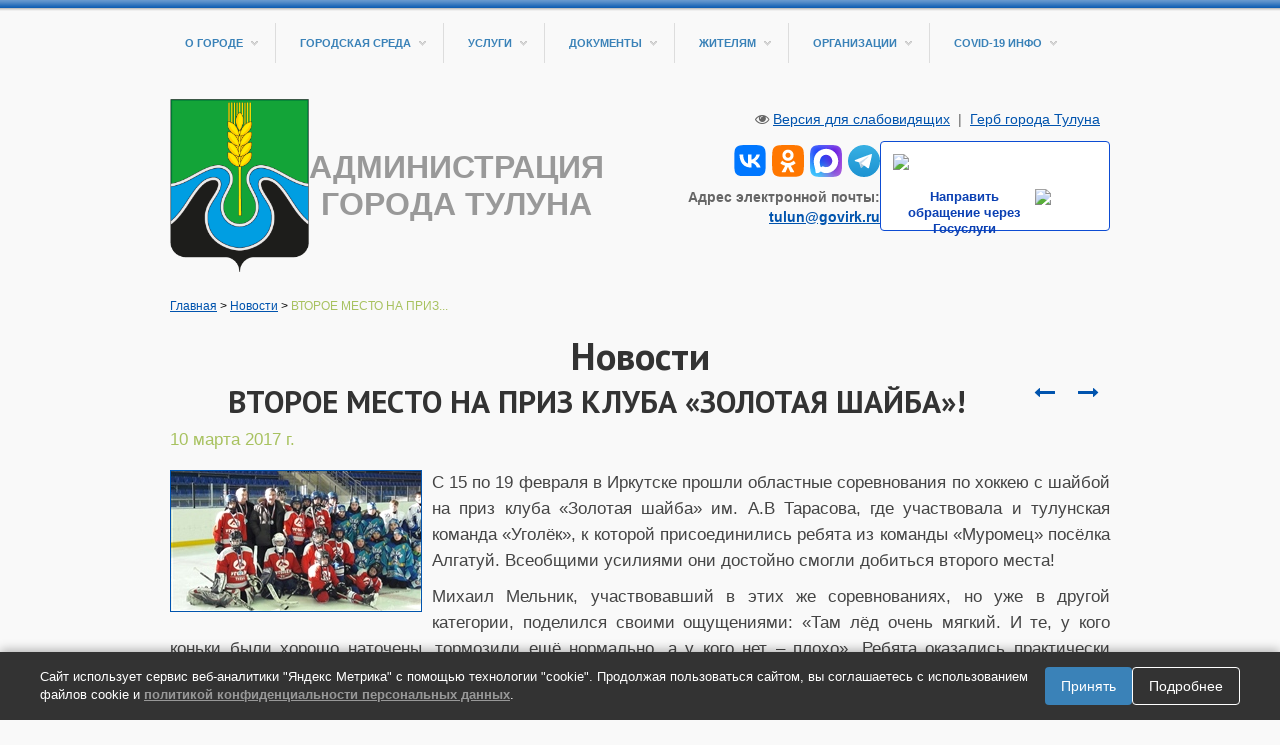

--- FILE ---
content_type: text/html; charset=utf-8
request_url: https://tulunadm.ru/news/1048.html
body_size: 15187
content:
<!DOCTYPE html>
	<html class="vt-site-container no-js" lang="ru">
	<head>
		<meta name="viewport" content="width=device-width, initial-scale=1.0">
		<meta http-equiv="X-UA-Compatible" content="IE=edge,chrome=1">
		<meta http-equiv="content-language" content="ru">
		<meta charset="utf-8">

		<title>Администрация города Тулуна. ВТОРОЕ МЕСТО НА ПРИЗ КЛУБА «ЗОЛОТАЯ ШАЙБА»!</title>
<meta name="description" content="С 15 по 19 февраля в Иркутске прошли областные соревнования по хоккею с шайбой на приз клуба «Золотая шайба» им. А.В Тарасова, где участвовала и тулунская команда «Уголёк»,">
<meta name="keywords" content="Администрация Тулун мэр город постановления новости">
<meta name="image" content="https://tulunadm.ru/pub/img/News/1048/preview.jpg">
<meta itemprop="name" content="Администрация города Тулуна. ВТОРОЕ МЕСТО НА ПРИЗ КЛУБА «ЗОЛОТАЯ ШАЙБА»!">
<meta itemprop="description" content="С 15 по 19 февраля в Иркутске прошли областные соревнования по хоккею с шайбой на приз клуба «Золотая шайба» им. А.В Тарасова, где участвовала и тулунская команда «Уголёк»,">
<meta itemprop="image" content="https://tulunadm.ru/pub/img/News/1048/preview.jpg">
<meta name="twitter:card" content="summary_large_image">
<meta name="twitter:title" content="Администрация города Тулуна. ВТОРОЕ МЕСТО НА ПРИЗ КЛУБА «ЗОЛОТАЯ ШАЙБА»!">
<meta name="twitter:description" content="С 15 по 19 февраля в Иркутске прошли областные соревнования по хоккею с шайбой на приз клуба «Золотая шайба» им. А.В Тарасова, где участвовала и тулунская команда «Уголёк»,">
<meta property="og:title" content="Администрация города Тулуна. ВТОРОЕ МЕСТО НА ПРИЗ КЛУБА «ЗОЛОТАЯ ШАЙБА»!">
<meta property="og:description" content="С 15 по 19 февраля в Иркутске прошли областные соревнования по хоккею с шайбой на приз клуба «Золотая шайба» им. А.В Тарасова, где участвовала и тулунская команда «Уголёк»,">
<meta property="og:image" content="https://tulunadm.ru/pub/img/News/1048/preview.jpg">
<meta property="og:site_name" content="http://www.tulunadm.ru/">
<meta property="og:locale" content="ru_Ru">
<meta property="og:type" content="article">
<meta name="article:tag" content="Администрация Тулун мэр город постановления новости">


		<meta name="generator" content="VT-CMF, (C) Virtual Technologies Ltd. AppVersion=5.3.17.424, LibVersion=10.3.20.123">
		<meta name="cmsmagazine" content="59fae85560ce97ae8f78c46195c12c4d" />
		
		<link rel="canonical" href="https://tulunadm.ru/news/1048.html">

		<link href="https://tulunadm.ru/t/tulunadm/st/st.css?r=142058" rel="STYLESHEET" type="text/css">
<link href="https://tulunadm.ru/t/tulunadm/st/st2.css?r=142058" rel="STYLESHEET" type="text/css">


		<script type="text/javascript">
			var VTDefaultPath = 'https://tulunadm.ru/', VTConfigVersion='142058', VTImgPath='https://tulunadm.ru/t/tulunadm/img/';
		</script>
		<script src="https://tulunadm.ru/common/bsscript/vtjs.min.js?r=142058"></script>
		<script type="text/javascript">
			VTLib.CurrentLangIndex='0';
			VTLib.CurrentLangID='';
			VTLib.DefaultPath='https://tulunadm.ru/';
			VTLib.ThemePath='https://tulunadm.ru/t/tulunadm/';
			VTLib.SiteStylesPath='https://tulunadm.ru/t/tulunadm/st/';
			VTLib.CalendarFormat='DD.MM.YYYY';
			VTLib.isFORS=false;
			VTLib.isKiosk=false;
		</script>
		<link rel="preconnect" href="https://fonts.gstatic.com">
	<link href="https://fonts.googleapis.com/css2?family=PT+Sans:ital,wght@0,400;0,700;1,400;1,700&display=swap" rel="stylesheet">

	<script type="text/javascript" src="https://tulunadm.ru/t/tulunadm/js/sitejs.min.js?r=142058"></script>

		
		<link rel="shortcut icon" href="https://tulunadm.ru/favicon.ico">
		<link rel="alternate" type="application/rss+xml" title="С 15 по 19 февраля в Иркутске прошли областные соревнования по хоккею с шайбой на приз клуба &#171;Золотая шайба&#187; им. А.В Тарасова, где участвовала и тулунская команда &#171;Уголёк&#187;," href="https://tulunadm.ru/?m=rss&noparma=ziwk"/>
		
		
		
	</head>
	<body class="BodyPage  ssPageInternal"><div class="container">
		<div class="row page-container">
			<div class="site-header span12">
				<div class="ssMenuMain"><ul class="site-nav nav"><li class="site-nav-item IsSubTrue">
		<a href="https://tulunadm.ru/qa/21.html" title="" >О городе</a>
		<i class="arrow-down"></i><ul class="dropdown-list nav"><li class="dropdown-list-item"><a href="https://tulunadm.ru/qa/1131.html" title="" >Карта ресурсов для семей с детьми</a></li><li class="dropdown-list-item"><a href="https://tulunadm.ru/qa/1179.html" title="" >Почетные граждане и награды города Тулуна</a></li><li class="dropdown-list-item"><a href="https://tulunadm.ru/qa/640.html" title="" >Реестр памятных мест</a></li><li class="dropdown-list-item"><a href="https://tulunadm.ru/qa/131.html" title="" >Структура администрации</a></li><li class="dropdown-list-item"><a href="https://tulunadm.ru/qa/33.html" title="Список телефонов администрации" >Список телефонов</a></li><li class="dropdown-list-item"><a href="https://tulunadm.ru/qa/27.html" title="" >Руководители города</a></li><li class="dropdown-list-item"><a href="https://tulunadm.ru/qa/186.html" title="" >Общественная палата</a></li><li class="dropdown-list-item"><a href="https://tulunadm.ru/qa/685.html" title="" >Тулуну 95!</a></li><li class="dropdown-list-item"><a href="http://www.duma-tulun.ru/" title="" >Дума ГО</a></li><li class="dropdown-list-item"><a href="https://tik.ikio38.ru/tulun-g/" title="" >Территориальная избирательная комиссия</a></li><li class="dropdown-list-item"><a href="https://tulunadm.ru/qa/597.html" title="" >Городской совет ветеранов</a></li><li class="dropdown-list-item"><a href="https://tulunadm.ru/qa/215.html" title="" >Благотворительный фонд "Тулунчане"</a></li><li class="dropdown-list-item"><a href="https://tulunadm.ru/qa/218.html" title="Архивный отдел города Тулуна" >Архив города</a></li><li class="dropdown-list-item"><a href="https://tulunadm.ru/qa/246.html" title="" >Сведения о СМИ</a></li><li class="dropdown-list-item"><a href="https://tulunadm.ru/qa/528.html" title="" >Административная комиссия</a></li><li class="dropdown-list-item"><a href="https://tulunadm.ru/qa/568.html" title="" >Национальные проекты</a></li><li class="dropdown-list-item"><a href="https://tulunadm.ru/qa/475.html" title="" >Противодействие коррупции</a></li><li class="dropdown-list-item"><a href="https://tulunadm.ru/qa/613.html" title="" >Противодействие терроризму</a></li><li class="dropdown-list-item"><a href="https://tulunadm.ru/qa/576.html" title="" >Герб муниципального образования - "город Тулун"</a></li></ul>
	</li><li class="site-nav-item IsSubTrue">
		<a href="https://tulunadm.ru/qa/298.html" title="" >Городская среда</a>
		<i class="arrow-down"></i><ul class="dropdown-list nav"><li class="dropdown-list-item"><a href="https://tulunadm.ru/qa/303.html" title="" >Документы</a></li><li class="dropdown-list-item"><a href="https://tulunadm.ru/qa/352.html" title="" >Открытое голосование</a></li><li class="dropdown-list-item"><a href="https://tulunadm.ru/qa/299.html" title="" >Новости</a></li><li class="dropdown-list-item"><a href="https://tulunadm.ru/qa/344.html" title="" >Общественные территории</a></li><li class="dropdown-list-item"><a href="https://tulunadm.ru/qa/345.html" title="" >Дворовые территории</a></li><li class="dropdown-list-item"><a href="https://tulunadm.ru/qa/346.html" title="" >Программа формирование комфортной городской среды</a></li><li class="dropdown-list-item"><a href="https://tulunadm.ru/qa/347.html" title="" >Фотоотчеты</a></li><li class="dropdown-list-item"><a href="https://tulunadm.ru/qa/353.html" title="" >Общественная комиссия</a></li><li class="dropdown-list-item"><a href="https://tulunadm.ru/qa/337.html" title="" >Фестиваль городской среды «Выходи гулять!»</a></li><li class="dropdown-list-item"><a href="https://tulunadm.ru/qa/492.html" title="" >Всероссийский конкурс</a></li></ul>
	</li><li class="site-nav-item IsSubTrue">
		<a href="https://tulunadm.ru/qa/23.html" title="Муниципальные услуги" >Услуги</a>
		<i class="arrow-down"></i><ul class="dropdown-list nav"><li class="dropdown-list-item"><a href="https://tulunadm.ru/qa/38.html" title="" >Общие сведения</a></li><li class="dropdown-list-item"><a href="https://tulunadm.ru/qa/39.html" title="" >Административные регламенты</a></li><li class="dropdown-list-item"><a href="https://tulunadm.ru/qa/143.html" title="Перечень необходимых и обязательных услуг" >Обязательные услуги</a></li><li class="dropdown-list-item"><a href="https://tulunadm.ru/qa/145.html" title="Оценка качества муниципальных услуг" >Оценка качества</a></li><li class="dropdown-list-item"><a href="https://tulunadm.ru/qa/144.html" title="Перечень муниципальных услуг, предоставляемых в электронном виде" >Услуги в электронном виде</a></li></ul>
	</li><li class="site-nav-item IsSubTrue">
		<a href="https://tulunadm.ru/qa/25.html" title="" >Документы</a>
		<i class="arrow-down"></i><ul class="dropdown-list nav"><li class="dropdown-list-item"><a href="https://tulunadm.ru/qa/478.html" title="" >Нормативно-правовая база по ЧС</a></li><li class="dropdown-list-item"><a href="https://tulunadm.ru/qa/31.html" title="" >Устав города</a></li><li class="dropdown-list-item"><a href="https://tulunadm.ru/qa/36.html" title="" >Муниципальная служба</a></li><li class="dropdown-list-item"><a href="https://tulunadm.ru/qa/317.html" title="Деятельность муниципальных учреждений и муниципальных предприятий" >Деятельность МУ и МП</a></li><li class="dropdown-list-item"><a href="https://tulunadm.ru/qa/653.html" title="" >Правовые акты</a></li><li class="dropdown-list-item"><a href="https://tulunadm.ru/qa/398.html" title="" >Муниципальный контроль</a></li><li class="dropdown-list-item"><a href="https://tulunadm.ru/qa/254.html" title="" >Порядок обжалования МНПА</a></li><li class="dropdown-list-item"><a href="https://tulunadm.ru/qa/245.html" title="Перечень информационных систем, банков данных, реестров, регистров администрации городского округа" >Перечень информационных систем</a></li><li class="dropdown-list-item"><a href="https://tulunadm.ru/qa/252.html" title="" >Открытые данные</a></li><li class="dropdown-list-item"><a href="https://tulunadm.ru/qa/389.html" title="" >Присяжные заседатели</a></li><li class="dropdown-list-item"><a href="https://tulunadm.ru/qa/580.html" title="" >Оценка регулирующего воздействия (ОРВ)</a></li><li class="dropdown-list-item"><a href="https://tulunadm.ru/qa/277.html" title="Результаты проверок, проведенных администрацией города" >Результаты проверок</a></li><li class="dropdown-list-item"><a href="https://tulunadm.ru/qa/748.html" title="" >Указ Президента РФ</a></li></ul>
	</li><li class="site-nav-item IsSubTrue">
		<a href="https://tulunadm.ru/qa/132.html" title="Информация для населения" >Жителям</a>
		<i class="arrow-down"></i><ul class="dropdown-list nav"><li class="dropdown-list-item"><a href="https://tulunadm.ru/qa/1147.html" title="" >Заключение договора на размещение нестационарного торгового объекта</a></li><li class="dropdown-list-item"><a href="https://tulunadm.ru/qa/1146.html" title="" >Заключение договора на установку и эксплуатацию рекламной конструкции</a></li><li class="dropdown-list-item"><a href="https://tulunadm.ru/qa/1176.html" title="" >Налоговая информирует</a></li><li class="dropdown-list-item"><a href="https://tulunadm.ru/qa/1184.html" title="" >О безопасности людей на водных объектах</a></li><li class="dropdown-list-item"><a href="https://tulunadm.ru/qa/1173.html" title="" >Памятки Ассоциации "СИЗ"</a></li><li class="dropdown-list-item"><a href="https://tulunadm.ru/qa/1239.html" title="" >Список кандидатов в присяжные заседатели МО - "город Тулун"</a></li><li class="dropdown-list-item"><a href="https://tulunadm.ru/qa/1128.html" title="" >Трудовые мигранты</a></li><li class="dropdown-list-item"><a href="https://tulunadm.ru/qa/762.html" title="Режим работы администрации города Тулуна" >Режим работы администрации</a></li><li class="dropdown-list-item"><a href="https://tulunadm.ru/qa/1023.html" title="" >Инициативные проекты</a></li><li class="dropdown-list-item"><a href="https://tulunadm.ru/qa/772.html" title="" >ВАКАНСИИ</a></li><li class="dropdown-list-item"><a href="https://tulunadm.ru/qa/1062.html" title="" >Информация для участников СВО</a></li><li class="dropdown-list-item"><a href="https://tulunadm.ru/qa/636.html" title="" >Транспортное обслуживание населения</a></li><li class="dropdown-list-item"><a href="https://tulunadm.ru/qa/647.html" title="" >Расписание автобусов</a></li><li class="dropdown-list-item"><a href="https://tulunadm.ru/qa/133.html" title="" >"Горячие линии"</a></li><li class="dropdown-list-item"><a href="https://tulunadm.ru/qa/626.html" title="" >Бесплатная юридическая помощь</a></li><li class="dropdown-list-item"><a href="https://tulunadm.ru/qa/621.html" title="" >Гражданская оборона</a></li><li class="dropdown-list-item"><a href="https://tulunadm.ru/qa/669.html" title="" >Постановления об утверждении реестра мест ( площадок) накопления ТКО и постановления о внесении изменений</a></li><li class="dropdown-list-item"><a href="https://tulunadm.ru/qa/241.html" title="" >Аренда имущества</a></li><li class="dropdown-list-item"><a href="https://tulunadm.ru/qa/619.html" title="" >Защити себя от мошенников</a></li><li class="dropdown-list-item"><a href="https://tulunadm.ru/qa/617.html" title="" >Безопасность детства</a></li><li class="dropdown-list-item"><a href="https://tulunadm.ru/qa/426.html" title="Доступность объектов социальной сферы для инвалидов и других маломобильных групп населения" >Доступность объектов социальной сферы для инвалидов</a></li><li class="dropdown-list-item"><a href="https://tulunadm.ru/qa/68.html" title="" >Продажа и аренда земельных участков</a></li><li class="dropdown-list-item"><a href="https://tulunadm.ru/qa/136.html" title="" >Памятки для предупреждения ЧС</a></li><li class="dropdown-list-item"><a href="https://tulunadm.ru/qa/447.html" title="" >Информационно-разъяснительные материалы</a></li><li class="dropdown-list-item"><a href="https://tulunadm.ru/qa/206.html" title="" >Прием граждан</a></li><li class="dropdown-list-item"><a href="https://tulunadm.ru/qa/216.html" title="" >Телефоны экстренных служб</a></li><li class="dropdown-list-item"><a href="https://tulunadm.ru/qa/434.html" title="" >Доступное жильё</a></li><li class="dropdown-list-item"><a href="https://tulunadm.ru/qa/468.html" title="" >Отдых и оздоровление детей</a></li><li class="dropdown-list-item"><a href="https://tulunadm.ru/qa/403.html" title="" >Памятки по защите прав потребителей</a></li><li class="dropdown-list-item"><a href="https://tulunadm.ru/qa/436.html" title="" >Профилактика алкоголизации населения</a></li><li class="dropdown-list-item"><a href="https://tulunadm.ru/qa/462.html" title="" >Реестр аварийного жилищного фонда</a></li><li class="dropdown-list-item"><a href="https://tulunadm.ru/qa/549.html" title="" >Соблюдайте ПДД!</a></li><li class="dropdown-list-item"><a href="https://tulunadm.ru/qa/518.html" title="" >Установление публичных сервитутов</a></li></ul>
	</li><li class="site-nav-item IsSubTrue">
		<a href="https://tulunadm.ru/qa/665.html" title="" >Организации</a>
		<i class="arrow-down"></i><ul class="dropdown-list nav"><li class="dropdown-list-item"><a href="https://tulunadm.ru/qa/639.html" title="" >Информация Центра гигиены и эпидемиологии</a></li><li class="dropdown-list-item"><a href="https://tulunadm.ru/qa/1188.html" title="" >Служба потребительского рынка и лицензирования Иркутской области</a></li><li class="dropdown-list-item"><a href="https://tulunadm.ru/qa/840.html" title="" >Социальный фонд России по Иркутской области</a></li><li class="dropdown-list-item"><a href="https://tulunadm.ru/qa/756.html" title="" >Управление Роскомнадзора</a></li><li class="dropdown-list-item"><a href="https://tulunadm.ru/qa/334.html" title="" >Вопросы опеки и попечительства</a></li><li class="dropdown-list-item"><a href="https://tulunadm.ru/qa/150.html" title="" >Информация Роспотребнадзора</a></li><li class="dropdown-list-item"><a href="https://tulunadm.ru/qa/134.html" title="" >Информация о налогах</a></li><li class="dropdown-list-item"><a href="https://tulunadm.ru/qa/135.html" title="" >Правопорядок</a></li><li class="dropdown-list-item"><a href="https://tulunadm.ru/qa/572.html" title="" >Информация Службы судебных приставов</a></li><li class="dropdown-list-item"><a href="https://tulunadm.ru/qa/715.html" title="" >Информация прокуратуры</a></li><li class="dropdown-list-item"><a href="https://tulunadm.ru/qa/464.html" title="" >Информация ТФОМС</a></li><li class="dropdown-list-item"><a href="https://tulunadm.ru/qa/193.html" title="Всероссийская сельскохозяйственная перепись" >ВСХП</a></li><li class="dropdown-list-item"><a href="https://tulunadm.ru/qa/361.html" title="" >Информация Росреестра</a></li><li class="dropdown-list-item"><a href="https://tulunadm.ru/qa/331.html" title="" >Информация кадрового центра</a></li><li class="dropdown-list-item"><a href="https://tulunadm.ru/qa/550.html" title="" >Сбербанк информирует</a></li><li class="dropdown-list-item"><a href="https://tulunadm.ru/qa/485.html" title="" >Служба Гостехнадзора Иркутской области</a></li><li class="dropdown-list-item"><a href="https://tulunadm.ru/qa/579.html" title="" >Управление социальной защиты населения</a></li></ul>
	</li><li class="site-nav-item IsSubTrue">
		<a href="https://tulunadm.ru/qa/529.html" title="" >COVID-19 ИНФО</a>
		<i class="arrow-down"></i><ul class="dropdown-list nav"><li class="dropdown-list-item"><a href="https://tulunadm.ru/qa/536.html" title="" >Важные объявления</a></li><li class="dropdown-list-item"><a href="https://tulunadm.ru/qa/551.html" title="" >Карта распространения коронавируса в Иркутской области</a></li><li class="dropdown-list-item"><a href="https://tulunadm.ru/qa/553.html" title="" >Новости и события</a></li><li class="dropdown-list-item"><a href="https://tulunadm.ru/qa/531.html" title="" >Статистика</a></li><li class="dropdown-list-item"><a href="https://tulunadm.ru/qa/530.html" title="" >Нормативно-правовая база</a></li><li class="dropdown-list-item"><a href="https://tulunadm.ru/qa/532.html" title="" >Памятки и рекомендации</a></li><li class="dropdown-list-item"><a href="https://tulunadm.ru/qa/540.html" title="" >События и мероприятия</a></li><li class="dropdown-list-item"><a href="https://tulunadm.ru/qa/534.html" title="" >Учреждения и организации города информируют</a></li></ul>
	</li></ul>
	</div>
				<div class="site-section logo-section centered-section">
					<div class="pagetoplogo"><div class="InfoBlockRow0"><div class="InfoBlock"><div class="InfoBlockBody"><style type="text/css">.header_container {
      display: flex;
      justify-content: space-between;
      align-items: center;
      gap: 20px;
    }

    .header_container > a {
      	text-decoration:none;
    }

    .header_social_links {
        text-align:right;
        margin-bottom:10px;
    }

    .header_social_links > a {
        margin-left:6px;
    }

  	#header_logo {
        display: flex;
        justify-content: space-between;
        align-items: center;
        gap: 20px;
        cursor: pointer;
    }

    .header_logo_image {
        background-image: url('https://tulunadm.ru/pub/img/Info/58/Gerbovyj_shhit_malyj_razmer.png');
        height: 173px;
        background-size: contain;
        background-repeat: no-repeat;
        background-position: center;
        min-width: 139px;
    }
    .header_logo_text {
		color: #999;
      	font-size: 24pt;
      	max-width: 300px;
      	text-transform: uppercase;
      	line-height: normal;
      	font-weight: bold;
    }
</style>
<div class="header_container">
<div id="header_logo">
<div class="header_logo_image">&nbsp;</div>

<div class="header_logo_text">Администрация города Тулуна</div>
</div>
<script>
  document.getElementById('header_logo').addEventListener('click', function() {
    window.location.href = '/';
  });
</script>

<div>
<div class="header_social_links"><a href="https://vk.com/tulunadm" target="_blank" title="ВКонтакте"><img src="https://tulunadm.ru/pub/img/Info/58/VK_Logo.svg" width="32" /></a><a href="https://ok.ru/tulunadm" target="_blank" title="Одноклассники"><img src="https://tulunadm.ru/pub/img/Info/58/OK_orange_compact.svg" width="32" /></a><a href="https://max.ru/tulunadm" target="_blank" title="MAX"><img src="https://tulunadm.ru/pub/img/Info/58/max_messenger_sign_logo.svg" width="32" /></a><a href="https://t.me/tulunadm" target="_blank" title="Telegram"><img src="https://tulunadm.ru/pub/img/Info/58/Telegram_logo.svg" width="32" /></a></div>

<div style="text-align:right;font-size:Arial,sans-serif;font-weight:700;">Адрес электронной почты: <a href="mailto:tulun@govirk.ru">tulun@govirk.ru</a></div>
</div>

<div><script src='https://pos.gosuslugi.ru/bin/script.min.js'></script>
<style type="text/css">#js-show-iframe-wrapper{position:relative;display:flex;align-items:center;justify-content:center;width:100%;min-width:230px;max-width:100%;background:linear-gradient(138.4deg,#38bafe 26.49%,#2d73bc 79.45%);color:#fff;cursor:pointer}#js-show-iframe-wrapper .pos-banner-fluid *{box-sizing:border-box}#js-show-iframe-wrapper .pos-banner-fluid .pos-banner-btn_2{display:block;width:240px;min-height:56px;font-size:18px;line-height:24px;cursor:pointer;background:#0d4cd3;color:#fff;border:none;border-radius:8px;outline:0}#js-show-iframe-wrapper .pos-banner-fluid .pos-banner-btn_2:hover{background:#1d5deb}#js-show-iframe-wrapper .pos-banner-fluid .pos-banner-btn_2:focus{background:#2a63ad}#js-show-iframe-wrapper .pos-banner-fluid .pos-banner-btn_2:active{background:#2a63ad}@-webkit-keyframes fadeInFromNone{0%{display:none;opacity:0}1%{display:block;opacity:0}100%{display:block;opacity:1}}@keyframes fadeInFromNone{0%{display:none;opacity:0}1%{display:block;opacity:0}100%{display:block;opacity:1}}@font-face{font-family:LatoWebLight;src:url(https://pos.gosuslugi.ru/bin/fonts/Lato/fonts/Lato-Light.woff2) format("woff2"),url(https://pos.gosuslugi.ru/bin/fonts/Lato/fonts/Lato-Light.woff) format("woff"),url(https://pos.gosuslugi.ru/bin/fonts/Lato/fonts/Lato-Light.ttf) format("truetype");font-style:normal;font-weight:400}@font-face{font-family:LatoWeb;src:url(https://pos.gosuslugi.ru/bin/fonts/Lato/fonts/Lato-Regular.woff2) format("woff2"),url(https://pos.gosuslugi.ru/bin/fonts/Lato/fonts/Lato-Regular.woff) format("woff"),url(https://pos.gosuslugi.ru/bin/fonts/Lato/fonts/Lato-Regular.ttf) format("truetype");font-style:normal;font-weight:400}@font-face{font-family:LatoWebBold;src:url(https://pos.gosuslugi.ru/bin/fonts/Lato/fonts/Lato-Bold.woff2) format("woff2"),url(https://pos.gosuslugi.ru/bin/fonts/Lato/fonts/Lato-Bold.woff) format("woff"),url(https://pos.gosuslugi.ru/bin/fonts/Lato/fonts/Lato-Bold.ttf) format("truetype");font-style:normal;font-weight:400}@font-face{font-family:RobotoWebLight;src:url(https://pos.gosuslugi.ru/bin/fonts/Roboto/Roboto-Light.woff2) format("woff2"),url(https://pos.gosuslugi.ru/bin/fonts/Roboto/Roboto-Light.woff) format("woff"),url(https://pos.gosuslugi.ru/bin/fonts/Roboto/Roboto-Light.ttf) format("truetype");font-style:normal;font-weight:400}@font-face{font-family:RobotoWebRegular;src:url(https://pos.gosuslugi.ru/bin/fonts/Roboto/Roboto-Regular.woff2) format("woff2"),url(https://pos.gosuslugi.ru/bin/fonts/Roboto/Roboto-Regular.woff) format("woff"),url(https://pos.gosuslugi.ru/bin/fonts/Roboto/Roboto-Regular.ttf) format("truetype");font-style:normal;font-weight:400}@font-face{font-family:RobotoWebBold;src:url(https://pos.gosuslugi.ru/bin/fonts/Roboto/Roboto-Bold.woff2) format("woff2"),url(https://pos.gosuslugi.ru/bin/fonts/Roboto/Roboto-Bold.woff) format("woff"),url(https://pos.gosuslugi.ru/bin/fonts/Roboto/Roboto-Bold.ttf) format("truetype");font-style:normal;font-weight:400}@font-face{font-family:ScadaWebRegular;src:url(https://pos.gosuslugi.ru/bin/fonts/Scada/Scada-Regular.woff2) format("woff2"),url(https://pos.gosuslugi.ru/bin/fonts/Scada/Scada-Regular.woff) format("woff"),url(https://pos.gosuslugi.ru/bin/fonts/Scada/Scada-Regular.ttf) format("truetype");font-style:normal;font-weight:400}@font-face{font-family:ScadaWebBold;src:url(https://pos.gosuslugi.ru/bin/fonts/Scada/Scada-Bold.woff2) format("woff2"),url(https://pos.gosuslugi.ru/bin/fonts/Scada/Scada-Bold.woff) format("woff"),url(https://pos.gosuslugi.ru/bin/fonts/Scada/Scada-Bold.ttf) format("truetype");font-style:normal;font-weight:400}@font-face{font-family:Geometria;src:url(https://pos.gosuslugi.ru/bin/fonts/Geometria/Geometria.eot);src:url(https://pos.gosuslugi.ru/bin/fonts/Geometria/Geometria.eot?#iefix) format("embedded-opentype"),url(https://pos.gosuslugi.ru/bin/fonts/Geometria/Geometria.woff) format("woff"),url(https://pos.gosuslugi.ru/bin/fonts/Geometria/Geometria.ttf) format("truetype");font-weight:400;font-style:normal}@font-face{font-family:Geometria-ExtraBold;src:url(https://pos.gosuslugi.ru/bin/fonts/Geometria/Geometria-ExtraBold.eot);src:url(https://pos.gosuslugi.ru/bin/fonts/Geometria/Geometria-ExtraBold.eot?#iefix) format("embedded-opentype"),url(https://pos.gosuslugi.ru/bin/fonts/Geometria/Geometria-ExtraBold.woff) format("woff"),url(https://pos.gosuslugi.ru/bin/fonts/Geometria/Geometria-ExtraBold.ttf) format("truetype");font-weight:900;font-style:normal}
</style>
<style type="text/css">#js-show-iframe-wrapper{background:0 0}#js-show-iframe-wrapper .pos-banner-fluid .pos-banner-btn_2{width:100%;font-size:16px;min-height:52px}#js-show-iframe-wrapper .bf-160{position:relative;width:230px;height:90px;box-sizing:border-box;background:#fff;border:1px solid #0d4cd3;border-radius:4px}#js-show-iframe-wrapper .bf-160__content{width:206px;height:75px;margin-top:12px;margin-left:12px;display:flex;flex-direction:column;justify-content:space-between}#js-show-iframe-wrapper .bf-160__logo-wrap{display:inline-flex;align-items:center;width:100%}#js-show-iframe-wrapper .bf-160__logo{width:61.01px;height:16.28px}#js-show-iframe-wrapper .bf-160__logo2{width:41px;height:40px}#js-show-iframe-wrapper .bf-160__text{color:#0b40b3;box-sizing:border-box;height:40px;align-content:start;font-family:LatoWeb,sans-serif;font-weight:700;font-size:13.08px;line-height:16.6px;letter-spacing:0;vertical-align:bottom}#js-show-iframe-wrapper .bf-160__description{display:flex;justify-content:space-around}
</style>
<div id="js-show-iframe-wrapper">
<div class="pos-banner-fluid bf-160">
<div class="bf-160__content">
<div class="bf-160__logo-wrap"><img alt="Госуслуги" class="bf-160__logo" src="https://pos.gosuslugi.ru/bin/banner-fluid/gosuslugi-logo-with-slogan-blue.svg" /></div>

<div class="bf-160__description">
<div class="bf-160__text">Направить обращение через Госуслуги</div>

<div><img alt="Госуслуги" class="bf-160__logo2" src="https://pos.gosuslugi.ru/bin/icons/finger-up-logo.svg" /></div>
</div>
</div>
</div>
</div>
<script>Widget("https://pos.gosuslugi.ru/form", 231849)</script></div>
</div></div></div></div></div>
					<div class="special-site">
						<i class="icon-eye"></i>
						<a href="https://tulunadm.ru/?mode=selectThemeAndStyle&Theme=TulunAdmSpecial">Версия для слабовидящих</a>
						<span>&nbsp;|&nbsp;</span>
						<a href="https://tulunadm.ru/qa/576.html">Герб города Тулуна</a>
					</div>
				</div>
			</div>
<div class="site-content span12">
				<div class="ssTrace"><div class="scTrace"><span class="Item"><a class="Action" href="https://tulunadm.ru/" title="Администрация города Тулуна">Главная</a></span><span class="Delimiter"> &gt; </span><span class="Item"><a class="Action" href="https://tulunadm.ru/news/" title="Новости">Новости</a></span><span class="Delimiter"> &gt; </span><span class="Item"><span class="Active">ВТОРОЕ МЕСТО НА ПРИЗ...</span></span></div></div>
				<div class="row-fluid site-section">
					<div class="site-section span12">
						<h1 class="IssueHead">Новости</h1>
	<div class="news-issue">
		<nav class="NewsPrevNextButtons_0010">
		<a class="news-next" href="https://tulunadm.ru/news/1049.html" title="Следующая новость">&nbsp;</a><a class="news-previous" href="https://tulunadm.ru/news/1047.html" title="Предыдущая новость">&nbsp;</a>
	</nav>
		<h2 class="IssueHead">ВТОРОЕ МЕСТО НА ПРИЗ КЛУБА &#171;ЗОЛОТАЯ ШАЙБА&#187;!</h2>
		<div class="date">10&nbsp;марта&nbsp;2017&nbsp;г.</div>
		<p style="text-align: justify;"><a class="PP_href" href="https://tulunadm.ru/pub/img/News/1048/IMG_20170219_WA0003.jpg" target="_blank" title=""><img alt="" class="PP_img Preview" src="https://tulunadm.ru/pub/img/News/1048/IMG_20170219_WA0003_sm.jpg" style="border-width: 1px; border-style: solid; float: left;" title="" /></a> С 15&nbsp;по&nbsp;19&nbsp;февраля в&nbsp;Иркутске прошли областные соревнования по&nbsp;хоккею с&nbsp;шайбой на&nbsp;приз клуба «Золотая шайба» им. А.В Тарасова, где участвовала и&nbsp;тулунская команда «Уголёк», к&nbsp;которой присоединились ребята из&nbsp;команды «Муромец» посёлка Алгатуй. Всеобщими усилиями они достойно смогли добиться второго места!</p>

<p style="text-align: justify;">Михаил Мельник, участвовавший в&nbsp;этих же&nbsp;соревнованиях, но&nbsp;уже в&nbsp;другой категории, поделился своими ощущениями: «Там лёд очень мягкий. И&nbsp;те, у&nbsp;кого коньки были хорошо наточены, тормозили ещё нормально, а&nbsp;у кого нет – плохо». Ребята оказались практически не&nbsp;готовы к&nbsp;подобным условиям и, по&nbsp;их мнению, это и&nbsp;повлияло на&nbsp;ход игры. Привыкшие к&nbsp;тулунскому льду, хоккеисты часто падали, но&nbsp;не сдавались и&nbsp;продолжали отстаивать честь города. Ещё одна причина, которая не&nbsp;позволила им&nbsp;одержать победу – это то, что другие игроки могут тренироваться дольше за&nbsp;счёт крытого льда. В&nbsp;Тулуне лёд тает быстрее, поэтому буквально ещё недели две, и&nbsp;спортсмены не&nbsp;смогут больше оттачивать навыки хоккейной игры.</p>

<p style="text-align: justify;">Волнительные соревнования не&nbsp;пройдут для ребят даром: опыт, который они пережили, непременно послужит им&nbsp;стимулом развиваться дальше. А&nbsp;эмоциональная встряска сделала их&nbsp;ещё устойчивее и&nbsp;сильнее. Ведь спорт – это не&nbsp;только красиво, но&nbsp;и полезно!</p>

<p align="right">Турдиева Мария</p>

<p>&nbsp;</p>
		
		
		
	</div>
					</div>
				</div>
			</div>
<div class="site-footer span12">
				<div class="copyright">
					<div class="sitebottomcopyright"><div class="InfoBlockRow0"><div class="InfoBlock"><div class="InfoBlockBody"><p>Администрация Тулуна © 2014-2025<br />
665268, Иркутская область,<br />
г. Тулун, ул. Ленина, 99<br />
Телефон:&nbsp;8 (39530) 2-16-00,<br />
E-mail: <a href="mailto:tulun@govirk.ru">tulun@govirk.ru</a></p>

<div class="vtPlugin"></div>

<div class="vtPlugin"><script type="text/javascript">
//		VTLib.usingStyle(VTLib.DefaultPath + "common/editors/plugins/prettyPhoto/css/prettyPhoto.css");
//		VTLib.usingScript(VTLib.DefaultPath + "common/editors/plugins/prettyPhoto/jquery.prettyPhoto.js");
		VTLib.PrettyPhotoTheme = "magnificPopup";
		VTLib.PhotoGalleryContainer = '.site-content';
		VTLib.usingScript(VTLib.DefaultPath + "common/editors/plugins/prettyPhoto/vt.prettyPhoto.js");
	</script></div>
<script>
    window.onload = function () {
      document.body.classList.add('loaded_hiding');
      window.setTimeout(function () {
        document.body.classList.add('loaded');
        document.body.classList.remove('loaded_hiding');
      }, 500);
    }
  </script></div></div></div></div>
				</div>
				<div class="menu-footer Center">
					<div class="scMenuAlter"><span class="Item"><a class="Action" href="https://tulunadm.ru/" title="" >Главная</a></span><span class="Delimiter">&nbsp;| </span><span class="Item"><a class="Action" href="https://tulunadm.ru/qa/761.html" title="" >Информация по электробезопасности</a></span><span class="Delimiter">&nbsp;| </span><span class="Item"><a class="Action" href="https://tulunadm.ru/qa/1192.html" title="Положение&amp;#160;о политике конфиденциальности персональных данных" >Положение о политике конфиденциальности персональных данных</a></span><span class="Delimiter">&nbsp;| </span><span class="Item"><a class="Action" href="https://tulunadm.ru/qa/151.html" title="" >Программы</a></span><span class="Delimiter">&nbsp;| </span><span class="Item"><a class="Action" href="https://tulunadm.ru/qa/40.html" title="" >Рубрики</a></span><span class="Delimiter">&nbsp;| </span><span class="Item"><a class="Action" href="https://tulunadm.ru/qa/609.html" title="" >Социальные контракты</a></span><span class="Delimiter">&nbsp;| </span><span class="Item"><a class="Action" href="https://tulunadm.ru/qa/625.html" title="" >Фильмография Тулуна</a></span><span class="Delimiter">&nbsp;| </span><span class="ItemActive"><a class="Action" href="https://tulunadm.ru/asp/news.aspx?noparma=ziwk" title="" >Новости</a></span><span class="Delimiter">&nbsp;| </span><span class="Item"><a class="Action" href="https://tulunadm.ru/qa/21.html" title="" >О городе</a></span><span class="Delimiter">&nbsp;| </span><span class="Item"><a class="Action" href="https://tulunadm.ru/qa/298.html" title="" >Городская среда</a></span><span class="Delimiter">&nbsp;| </span><span class="Item"><a class="Action" href="https://tulunadm.ru/qa/23.html" title="Муниципальные услуги" >Услуги</a></span><span class="Delimiter">&nbsp;| </span><span class="Item"><a class="Action" href="https://tulunadm.ru/qa/25.html" title="" >Документы</a></span><span class="Delimiter">&nbsp;| </span><span class="Item"><a class="Action" href="https://tulunadm.ru/qa/132.html" title="Информация для населения" >Жителям</a></span><span class="Delimiter">&nbsp;| </span><span class="Item"><a class="Action" href="https://tulunadm.ru/qa/665.html" title="" >Организации</a></span><span class="Delimiter">&nbsp;| </span><span class="Item"><a class="Action" href="https://tulunadm.ru/qa/476.html" title="" >ЧС июнь-июль 2019</a></span><span class="Delimiter">&nbsp;| </span><span class="Item"><a class="Action" href="https://tulunadm.ru/qa/529.html" title="" >COVID-19 ИНФО</a></span><span class="Delimiter">&nbsp;| </span><span class="Item"><a class="Action" href="https://tulunadm.ru/qa/feedback.html" title="" >Обратная связь</a></span><span class="Delimiter">&nbsp;| </span><span class="Item"><a class="Action" href="https://tulunadm.ru/qa/map.html" title="" >Карта сайта</a></span><span class="Delimiter">&nbsp;| </span><span class="Item"><a class="Action" href="https://tulunadm.ru/?m=logon&noparma=ziwk" title="Перейти на страницу авторизации пользователя" >Авторизация</a></span></div>
					<form class="search-form" method="get" action="https://tulunadm.ru/?m=search&noparma=ziwk">
		<input type="hidden" name="m" value="search" />
		<input type="hidden" name="Mode" value="find"/>
		<input class="search-text" type="text" name="SearchTxt" value="" placeholder="Поиск по сайту" required/>
		<input class="btn btn-primary" type="submit" value="Искать"/>
	</form>
				</div>
				<div class="social-links">
					<div class="pagebottomsocial"><div class="InfoBlockRow0"><div class="InfoBlock"><div class="InfoBlockBody"><!-- Форма принятия Cookie -->
<div id="cookieConsent" style="display: none; position: fixed; bottom: 0; left: 0; right: 0; background: #333; color: white; padding: 15px; box-shadow: 0 -2px 10px rgba(0,0,0,0.3); z-index: 1000;">
<div style="max-width: 1200px; margin: 0 auto; display: flex; align-items: center; justify-content: space-between; flex-wrap: wrap; gap: 10px;">
<div style="flex: 1; min-width: 300px;">
<p style="margin: 0; font-size: 14px; line-height: 1.4; font-family: Arial; font-size:10pt;">Сайт использует сервис веб-аналитики "Яндекс Метрика" с помощью технологии "cookie". Продолжая пользоваться сайтом, вы соглашаетесь с использованием файлов cookie и <a href="https://tulunadm.ru/qa/1192.html" style="font-family: Arial; font-size:10pt;">политикой конфиденциальности персональных данных</a>.</p>
</div>

<div style="display: flex; gap: 10px;"><button id="acceptCookies" style="background: #3a82b8; color: white; border: none; padding: 8px 16px; border-radius: 4px; cursor: pointer; font-size: 14px; transition: background 0.3s;">Принять</button><button id="learnMore" style="background: transparent; color: white; border: 1px solid white; padding: 8px 16px; border-radius: 4px; cursor: pointer; font-size: 14px; transition: background 0.3s;">Подробнее</button></div>
</div>
</div>
<script>
        function setCookie(name, value, days) {
            const date = new Date();
            date.setTime(date.getTime() + (days * 24 * 60 * 60 * 1000));
            const expires = "expires=" + date.toUTCString();
            document.cookie = name + "=" + value + ";" + expires + ";path=/";
        }

        function getCookie(name) {
            const nameEQ = name + "=";
            const ca = document.cookie.split(';');
            for(let i = 0; i < ca.length; i++) {
                let c = ca[i];
                while (c.charAt(0) === ' ') {
                    c = c.substring(1, c.length);
                }
                if (c.indexOf(nameEQ) === 0) {
                    return c.substring(nameEQ.length, c.length);
                }
            }
            return null;
        }

        function checkCookieConsent() {
            return getCookie('cookieConsent') === 'accepted';
        }

        function showCookieConsent() {
            const consentElement = document.getElementById('cookieConsent');
            if (consentElement) {
                consentElement.style.display = 'block';
            }
        }

        function hideCookieConsent() {
            const consentElement = document.getElementById('cookieConsent');
            if (consentElement) {
                consentElement.style.display = 'none';
            }
        }

        document.addEventListener('DOMContentLoaded', function() {
            const acceptButton = document.getElementById('acceptCookies');
            const learnMoreButton = document.getElementById('learnMore');
            const consentElement = document.getElementById('cookieConsent');

            if (!checkCookieConsent()) {
                setTimeout(showCookieConsent, 1000);
            }

            if (acceptButton) {
                acceptButton.addEventListener('click', function() {
                    setCookie('cookieConsent', 'accepted', 365);
                    hideCookieConsent();
                    this.style.background = '#2770a6';
                    this.textContent = 'Принято!';
                    setTimeout(() => {
                        this.textContent = 'Принять';
                        this.style.background = '#3a82b8';
                    }, 1500);
                });

                acceptButton.addEventListener('mouseover', function() {
                    this.style.background = '#2770a6';
                });
                acceptButton.addEventListener('mouseout', function() {
                    this.style.background = '#3a82b8';
                });
            }

            if (learnMoreButton) {
                learnMoreButton.addEventListener('click', function() {
                    window.location.href = 'https://tulunadm.ru/qa/1192.html';
                });

                learnMoreButton.addEventListener('mouseover', function() {
                    this.style.background = 'rgba(255,255,255,0.1)';
                });
                learnMoreButton.addEventListener('mouseout', function() {
                    this.style.background = 'transparent';
                });
            }

            if (consentElement) {
                consentElement.style.transition = 'all 0.3s ease-in-out';
            }
        });
</script><!-- Yandex.Metrika counter --><script type="text/javascript">
    (function(m,e,t,r,i,k,a){
        m[i]=m[i]||function(){(m[i].a=m[i].a||[]).push(arguments)};
        m[i].l=1*new Date();
        for (var j = 0; j < document.scripts.length; j++) {if (document.scripts[j].src === r) { return; }}
        k=e.createElement(t),a=e.getElementsByTagName(t)[0],k.async=1,k.src=r,a.parentNode.insertBefore(k,a)
    })(window, document,'script','https://mc.yandex.ru/metrika/tag.js?id=105581306', 'ym');

    ym(105581306, 'init', {ssr:true, webvisor:true, clickmap:true, ecommerce:"dataLayer", accurateTrackBounce:true, trackLinks:true});
</script><noscript><div><img src="https://mc.yandex.ru/watch/105581306" style="position:absolute; left:-9999px;" alt="" /></div></noscript><!-- /Yandex.Metrika counter -->

<p><a href="https://metrika.yandex.ru/dashboard?id=105581306" target="_blank">Посещаемость сайта</a></p></div></div></div></div>
				</div>
			</div>
		</div>
	</div>
<noindex>
	    
        <div class="vt">
			<div class="Noscript" style="position: fixed;">
				<div>В вашем браузере отключена поддержка Jasvscript. Работа в таком режиме затруднительна.</div>
				<div>Пожалуйста, включите в браузере режим "Javascript - разрешено"!</div>
				<div>Если Вы не знаете как это сделать, обратитесь к системному администратору.</div>
			</div>
			<div class="OldBrowser">
        Вы используете устаревшую версию браузера.<br>
		Отображение страниц сайта с этим браузером проблематична.<br>
		Пожалуйста, обновите версию браузера!<br>
		Если Вы не знаете как это сделать, обратитесь к системному администратору.
    </div>
            <div id="VTLibContainer" style="display:none; position:absolute;"></div>
            <div style="display:none;">
				<iframe id="RS_iframe" name="RS_iframe" style="width:100%;height:200px;"></iframe>
			</div>
			<div id="VT_ModalWindow" class="vt-modal-dialog mfp-hide">
				<div class="vt-modal-content">
					<div class="vt-modal-header">
						<h3 id="VT_ModalLabel"></h3>
					</div>
					<div class="vt-modal-body"></div>
					<div class="vt-modal-footer vt">
						<button type="button" class="btn btnClose">Close</button>
						<button type="submit" class="btn btn-primary">Save changes</button>
					</div>
				</div>
			</div>
			<div id="VT_CalendarWindow" class="modal hide" tabindex="-1" role="dialog" aria-labelledby="VT_CalendarLabel" aria-hidden="true">
				<div id="VT_CalendarBody" class="modal-body"></div>
			</div>
		</div>
		<script type="text/template" id="SelectorEditableTmpl">
			<div class="SelectorEditable">
				<div class="SelectorOptions">
					<select name="<%= FieldName %>" data-cleaner=""><option></option><%= Options %><option value="_new_item_">---новая запись---</option></select>
				</div>
				<div class="SelectorInput">
					<table class="W100">
						<tr>
							<td class="W100"><input type="text" name="<%= FieldName %>New" data-cleaner=""></td>
							<td><button type="button" class="SelectorButton"><i class="icon-caret-down"></i></button></td>
						</tr>
					</table>

				</div>
			</div>
		</script>
		<script type="text/template" id="SelectorTmpl">
			<select name="<%= FieldName %>" data-cleaner=""><option></option><%= Options %></select>
		</script>
		<script type="text/template" id="InputDateTmpl">
			<span class="vtInputDate">
				<input type="hidden" name="<%= FieldName %>" value="<%= FieldValueS %>" data-cleaner=""
				/><input type="text" name="<%= FieldName + '_'%>" value="<%= FieldValueC %>" data-cleaner=""
				/><i class="icon-calendar"></i>
			</span>
		</script>
		<script type="text/template" id="InputDateTimeTmpl">
			<span class="vtInputDate">
				<input type="hidden" name="<%= FieldName %>" value="<%= FieldValueS %>" data-cleaner=""
				/><input type="text" name="<%= FieldName + '_'%>" value="<%= FieldValueC %>" data-cleaner=""
				/><i class="icon-calendar"></i>
				<span class="vtInputTime"><input type="text" name="<%= FieldName %>_HH" size="2" maxlength="2" value="<%= FieldValue_HH %>" data-cleaner=""
					/>:<input type="text" name="<%= FieldName %>_MM" size="2" maxlength="2" value="<%= FieldValue_MM %>" data-cleaner=""
				/></span>
			</span>
		</script>
		<link href="https://tulunadm.ru/common/editors/ext/jqueryui/jquery-ui.css" rel="STYLESHEET" type="text/css">
	<link href="https://tulunadm.ru/common/editors/ext/jqueryui/jquery-ui.theme.css" rel="STYLESHEET" type="text/css">
	<script src="https://tulunadm.ru/common/editors/ext/jqueryui/jquery-ui.min.js"></script>
	<script src="https://tulunadm.ru/common/editors/ext/bootstrap/bootstrap.min.js"></script>
    </noindex>
	</body></html><!-- ziwk=00.0828906 -->

--- FILE ---
content_type: application/javascript
request_url: https://tulunadm.ru/common/bsscript/vtjs.min.js?r=142058
body_size: 108643
content:
/*!
 * jQuery JavaScript Library v3.2.1
 * https://jquery.com/
 *
 * Includes Sizzle.js
 * https://sizzlejs.com/
 *
 * Copyright JS Foundation and other contributors
 * Released under the MIT license
 * https://jquery.org/license
 *
 * Date: 2017-03-20T18:59Z
 * 
 */
function CalendarSubmitDate(){}function CalendarToolsShow(){}function RS_set(n,t){var i=document.getElementById(n);i&&(i.innerHTML=t)}function RS_call(n,t,i){var u,r=document.getElementById("RS_iframe");if(r.contentDocument)u=r.contentDocument;else if(r.contentWindow)u=r.contentWindow.document;else if(r.document)u=r.document;else return alert("Не поддерживаются фреймы!"),!0;return t&&n&&n!=""&&(t.action=n),u.location.replace(n),i&&$(u.document).ready(i),!1}function setSelectorMessage(n,t){if(n)if(n.selectedIndex){for(n.selectedIndex=0;n.length>1;)n.remove(1);var i=n.options[0];i.text=t;i.value="";i.style.color="red";i.style.backgroundColor="yellow"}else n.value=""}function JSONEncode(n){return n?""+n.replace(/\&/g,"&amp;").replace(/\\/g,"&_backslash;").replace(/'/g,"&apos;").replace(/"/g,"&quot;").replace(/\r/g,"&_curr;").replace(/\n/g,"&_curn;").replace(/</g,"&lt;").replace(/>/g,"&gt;").replace(/,/g,"&_coma;").replace(/\t/g,"&_tab;").replace(/\b/g,"&_back;"):""}function JSONDecode(n){return n?""+n.replace(/\&_back;/g,"\b").replace(/\&_tab;/g,"\t").replace(/\&_coma;/g,",").replace(/\&gt;/g,">").replace(/\&lt;/g,"<").replace(/\&_curn;/g,"\n").replace(/\&_curr;/g,"\r").replace(/\&quot;/g,'"').replace(/\&apos;/g,"'").replace(/\&_backslash;/g,"\\").replace(/\&amp;/g,"&"):""}function metaEncode(n){return n?""+n.replace(/&/g,"&amp;").replace(/\\/g,"&_backslash;").replace(/'/g,"&apos;").replace(/"/g,"&quot;").replace(/</g,"&lt;").replace(/>/g,"&gt;"):""}function metaDecode(n){return n?""+n.replace(/&gt;/g,">").replace(/&lt;/g,"<").replace(/&quot;/g,'"').replace(/&apos;/g,"'").replace(/&_backslash;/g,"\\").replace(/&amp;/g,"&"):""}function wsOpenCard(n,t,i){var e,r,u,o,f,s;return window.event&&(window.event.cancelBubble=!0),e="_blank",r="menubar=no,resizable=yes,status=yes,titlebar=yes,toolbar=no,scrollbars=yes",t=t||1100,i=i||800,t&&(u=t,o=Math.max(0,(screen.width-u)/2),r+=",width="+u+",left="+o),i&&(f=i,s=Math.max(0,(screen.height-f)/3),r+=",height="+f+",top="+s),window.open(n,e,r),!1}function wsNavigate(n){return window.event&&(window.event.cancelBubble=!0),document.location.href=n,!1}function wsSetWindowSize(n,t){window.moveTo(Math.max(0,screen.width/2-n/2),Math.max(0,screen.height/2-t/2));window.resizeTo(n,t)}function wsCloseCard(n){n&&window.opener!=null&&(window.opener.closed||(window.opener.location.reload(),window.opener.focus()));window.close()}function deleteRecord(n,t){window.event&&(window.event.cancelBubble=!0);t==null&&(t="");confirm("Удалить запись?\r\n"+t)&&wsOpenCard(n)}function deleteRecordInline(n,t){return window.event&&(window.event.cancelBubble=!0),t==null&&(t="Удалить?"),confirm(t)&&window.open(n+"&CallMode=inline","RS_iframe"),!1}function reverseSortDir(n){var t="Up";n.SortDir.value=="Up"&&(t="Down");n.SortDir.value=t;document.all.SortImg.src="../img/sort"+t+".gif"}function clearDateFields(n,t,i,r,u,f,e,o,s){t&&(n[t].value="",n[t+"_"].value="");i&&(n[i].value="",n[i+"_"].value="");r&&(n[r].value="",n[r+"_"].value="");u&&(n[u].value="",n[u+"_"].value="");f&&(n[f].value="",n[f+"_"].value="");e&&(n[e].value="",n[e+"_"].value="");o&&(n[o].value="",n[o+"_"].value="");s&&(n[s].value="",n[s+"_"].value="")}function submitDateFields(n,t,i,r,u,f,e,o,s){t&&submitDate(n,t);i&&submitDate(n,i);r&&submitDate(n,r);u&&submitDate(n,u);f&&submitDate(n,f);e&&submitDate(n,e);o&&submitDate(n,o);s&&submitDate(n,s)}function getDocumentStylesList(n){var r="",f="",u,i,t;if(document.styleSheets)for(u=document.styleSheets,i=0;i<u.length;i++)t=u[i],t.href&&t.href!=""&&t.href.indexOf("ws4.css")<0&&t.href.indexOf("editor_")<0&&t.href.indexOf("contextmenu.css")<0&&(r+=f+t.href,f=",");else r=n+"st/base.css,"+n+"st/st.csss";return r}function VTReadPar(n){var i,r,t,u;for(n==null&&(n={}),i=document.location.search.substr(1).split("&"),t=0;t<i.length;t++)r=i[t].split("="),n[r[0]]=unescape(r[1]);return n.basePath==null&&(u=parent.document.location,n.basePath=u.protocol+"//"+u.host+"/common/"),n}function VTCloseDialog(n){window.returnValue=n==null?"":n;window.close()}function VTShowDialog_new(n,t,i){var r={};return t!=null&&(r.Width=t),i!=null&&(r.Height=i),VTLib.popupWindowCall(n,r)}function VTShowDialog(n,t,i,r){var u="";return t!=null&&(u+="dialogWidth:"+t+"px;"),i!=null&&(u+="dialogHeight:"+i+"px;"),u+=r==null?"help:no;scroll:no;status:no;":r,showModalDialog(n,window,u)}function padi(n,t){for(var i=""+n;i.length<t;)i="0"+i;return i}function getMonthName(n){return VTLib.CurrentLangID=="En"?gMonthsNamesEn[Math.min(12,n)]:gMonthsNames[Math.min(12,n)]}function getWeekDayName(n){return VTLib.CurrentLangID=="En"?gWeekDaysNamesEn[n%7]:gWeekDaysNames[n%7]}function s2c(n){return n==null||n.length==0?"":n.length==10?n:sdate2cdate(n)}function sdate2cdate(n){return n==null||n==""?"":datetime2c(s2date(n))}function datetime2s(n){if(n==null||isNaN(n))return"";var t=n.getHours(),i=n.getMinutes(),r=n.getSeconds(),u=n.getMilliseconds(),f="";return(t!=0||i!=0||r!=0||u!=0)&&(f="T"+padi(t,2)+":"+padi(i,2)+":"+padi(r,2)+"."+padi(u,3)),padi(n.getFullYear(),4)+"-"+padi(n.getMonth()+1,2)+"-"+padi(n.getDate(),2)+f}function date2s(n){return n==null||isNaN(n)?"":n.getFullYear()+"-"+padi(n.getMonth()+1,2)+"-"+padi(n.getDate(),2)}function cdate2sdate(n){return n==null||n==""?"":datetime2s(c2date(n))}function s2date(n){if(n==null||n=="")return null;n=n.replace(/-/g,"");var r=n.substring(0,4),u=n.substring(4,6),f=n.substring(6,8),t=0,i=0;return n.length>=12&&(t=n.substring(9,11),n.length>=14&&(i=n.substring(12,14))),new Date(parseInt(r,10),parseInt(u,10)-1,parseInt(f,10),parseInt(t,10),parseInt(i,10))}function c2date(n,t){var e,h;if(n==null||n=="")return null;e=t||VTLib.CalendarFormat;n=n.trim().replace(/,/g,".").replace(/\//g,".").replace(/-/g,".").replace(/  /g," ").replace(/ /g,".");var r=new Date,f=r.getFullYear(),u=r.getMonth(),r=r.getDate(),o=0,s=0,i=n.indexOf(".");return i>0?(r=parseInt(n.substring(0,i),10),n=n.substring(i+1),i=n.indexOf("."),i>0?(u=parseInt(n.substring(0,i),10)-1,n=n.substring(i+1),f=parseInt(n,10),f<30&&(f+=2e3)):u=parseInt(n,10)-1,e.substring(0,5)=="MM.DD"&&(h=r-1,r=u+1,u=h)):r=parseInt(n,10),i=n.indexOf(" "),i>0&&(n=n.substring(i+1),o=parseInt(n,10),i=n.indexOf(":"),i>0&&(n=n.substring(i+1),s=parseInt(n,10))),new Date(f,u,r,o,s)}function date2c(n,t){if(n==null||isNaN(n))return"";var s=t||VTLib.CalendarFormat,i=padi(n.getDate(),2),u=padi(n.getMonth()+1,2),o=getMonthName(n.getMonth()),f=o.substr(0,3).toUpperCase(),r=padi(n.getFullYear(),4),e=r.substr(2,2);switch(s){case"YYYYMMDD":return r+u+i;case"DD.MM.YYYY":return i+"."+u+"."+r;case"DD/MM/YYYY":return i+"/"+u+"/"+r;case"DD/MM/YY":return i+"/"+u+"/"+e;case"DD-MM-YYYY":return i+"-"+u+"-"+r;case"DD-MM-YY":return i+"-"+u+"-"+e;case"MM.DD.YYYY":return u+"."+i+"."+r;case"MM/DD/YYYY":return u+"/"+i+"/"+r;case"MM/DD/YY":return u+"/"+i+"/"+e;case"MM-DD-YYYY":return u+"-"+i+"-"+r;case"MM-DD-YY":return u+"-"+i+"-"+e;case"DD MON YYYY":return i+" "+f+" "+r;case"DD/MON/YYYY":return i+"/"+f+"/"+r;case"DD/MON/YY":return i+"/"+f+"/"+e;case"DD-MON-YYYY":return i+"-"+f+"-"+r;case"DD-MON-YY":return i+"-"+f+"-"+e;case"DD MONTH YYYY":return i+" "+o+" "+r}return i+" "+f+" "+r}function datetime2c(n){if(typeof n!="Date")try{n=new Date(n)}catch(u){return""}var t=n.getHours(),i=n.getMinutes(),r=t==0&&i==0?"":" "+padi(n.getHours(),2)+":"+padi(n.getMinutes(),2);return date2c(n)+r}function trimL(n){return n.replace(/^\s+/,"")}function trimR(n){return n.replace(/\s+$/,"")}function trim(n){return trimR(trimL(n))}function trimSpaces(n){return n.replace(/\s{2,}/g," ")}function num2str(n,t){return n==null&&(n=0),typeof n=="string"&&(n=atof(n)),t?n=Math.round(n):n.toFixed&&(n=n.toFixed(2)),n.toString().replace(/(\d)(?=(\d\d\d)+([^\d]|$))/g,"$1&nbsp;")}function int2str(n){var t="",r,u,i;if(_.isString(n)&&(n=parseInt(n.replace(/\s/g,""),10)),_.isNumber(n))for(r=Math.round(n).toString(),u=-1,i=r.length-1;i>=0;i--)u++==2&&(t=" "+t,u=0),t=r.charAt(i)+t;return t}function atof(n){var t=parseFloat(n);return _.isNaN(t)?0:t}function atoi(n){var t=parseInt(n,10);return _.isNaN(t)?0:t}function vtlog(){return VTLib.vtlogOn&&_.each(arguments,function(n){window.console.log(n)}),VTLib.vtlogOn}function VTDiscuss(){function t(n,t){$("."+n.RatePanelId).each(function(){vtlog(n);$(this).find(".RateItem").each(function(n){var i=$(this),r=n+1;r<=t?i.removeClass("scRateView_Z").addClass("scRateView_A"):i.removeClass("scRateView_A").addClass("scRateView_Z")})})}function i(i,r){vtlog(i.OwnerUrl);$.getJSON(i.OwnerUrl,{OwnerType:i.OwnerType,OwnerGid:i.OwnerGid,Rate:r},function(r){if(!r){alert("Error ajax request");return}$("."+i.RatePanelId).each(function(){$(this).attr("title",n.rateNames[r.RateCurrent]).data("item").RateCurrent=r.RateCurrent});t(i,r.RateCurrent);alert(VTLib.Lng(["Спасибо за Ваш голос!","Thank you!"]))})}var n=this;n.rateNames=[VTLib.Lng(["нет оценки","no rated"]),VTLib.Lng(["Очень плохо","Very bad"]),VTLib.Lng(["Плохо","Bad"]),VTLib.Lng(["Средненько","So so"]),VTLib.Lng(["Хорошо","Good"]),VTLib.Lng(["Очень хорошо","Very good"])];n.init=function(){$(".scRatePanel").each(function(){var u=$(this),r=u.data("item");vtlog(r);t(r,r.RateCurrent);u.find(".RateItem").each(function(u){var f=u+1,e=$(this);e.attr("title",n.rateNames[f]).on("click",function(){i(r,f)}).on("mouseenter",function(){t(r,f)})});u.on("mouseleave",function(){var n=u.data("item");t(n,n.RateCurrent)})})};n.refreshStars=function(){$(".scRatePanel").each(function(){var n=$(this).data("item");t(n,n.RateCurrent)})}}function getFormValues(n,t,i){_.each(i,function(i){var r=n.find("[name="+i+"]");r.length>0&&(t[i]=r.val())})}function getFormRadio(n,t,i){_.each(i,function(i){var r=n.find("[name="+i+"]:checked");r.length>0&&(t[i]=r.val())})}function getFormDate(n,t,i){_.each(i,function(i){var r=n.find("input[name="+i+"]");r.length>0&&(t[i]=r.val())})}function setFormValue(n,t,i){_.each(i,function(i){n.find("[name="+i+"]").val(t[i])})}function setFormRadio(n,t,i){_.each(i,function(i){n.find("[name="+i+"]").each(function(){this.checked=this.value==t[i]})})}function setFormElement(n,t,i){_.each(i,function(i){n.find("[name="+i+"]").append(metaDecode(t[i]))})}function setFormValueOptions(n,t,i){_.each(i,function(i){n.find("[name="+i+"]").append(metaDecode(t[i+"Options"]))})}function setFormDate(n,t,i){var r=VTLib.template($("#InputDateTmpl").html());_.each(i,function(i){var u=n.find("[name="+i+"]"),f=s2date(t[i]);u.append(r({FieldName:i,FieldValueC:date2c(f),FieldValueS:t[i]}));VTLib.CalendarActivate(u.find('[name="'+i+'"]'))})}function setFormDateTime(n,t,i){var r=VTLib.template($("#InputDateTimeTmpl").html());_.each(i,function(i){var f=n.find("[name="+i+"]");if(f.length!=0){var u=s2date(t[i]),e=u?padi(u.getHours(),2):"",o=u?padi(u.getMinutes(),2):"",s={FieldName:i,FieldValueC:date2c(u),FieldValueS:t[i],FieldValue_HH:e,FieldValue_MM:o};f.append(r(s));VTLib.CalendarActivate(f.find('[name="'+i+'"]'))}})}function setFormDate_old(n,t,i){var u=VTLib.template($("#InputDateTmpl").html()),r;n.attr("id")||n.attr("id",_.uniqueId("frm_"));r=n.attr("id");_.each(i,function(i){var f=t[i],o=f?s2c(f):"",e=n.find("[name="+i+"]");e.append(u({FieldName:i,FieldValueS:f,FieldValueC:o}));e.find(".icon-calendar").click(function(){objCalendarTools||(objCalendarTools=new CalendarTools);objCalendarTools.gOutputFormat=VTLib.CalendarFormat;objCalendarTools.formName=r;objCalendarTools.fieldName=i;var t=e.find("input[name="+i+"_]"),n=t.val();return n=objCalendarTools.convert(n),objCalendarTools.originalDate=n,n==null?n=new Date:t.val(objCalendarTools.format(n)),p_month=n.getMonth(),p_year=n.getFullYear(),objCalendarTools.gReturnItem=t,objCalendarTools.currentDate=new Date(p_year,p_month,1),CalendarToolsBuild(p_year,p_month),$("#VT_CalendarWindow").show(),!1});n.submit(function(){return CalendarSubmitDate(this,i)})})}function makeSelector(n,t,i,r){var u="";return r&&(u+="<option><\/option>"),_.each(t,function(n,t){var r=t==i?"selected":"";u+='<option value="'+t+'" '+r+">"+n+"<\/option>"}),'<select name="'+n+'">'+u+"<\/select>"}function setFormSelector(n,t,i){var r=VTLib.template($("#SelectorTmpl").html());_.each(i,function(i){n.find("[name="+i+"]").append(r({FieldName:i,Options:t[i+"Options"]}))})}function setFormSelectorEditable(n,t,i){var r=VTLib.template($("#SelectorEditableTmpl").html());_.each(i,function(i){var e,o;vtlog("Selector init ",i);e=t[i];o={FieldName:i,Options:t[i+"Options"]};n.find("[name="+i+"]").append(r(o));var f=n.find("[name="+i+"]"),s=n.find("[name="+i+"New]"),u=f.closest(".SelectorEditable");u.find(".SelectorInput").hide();f.on("change click",function(){vtlog("Selector changed "+$(this).val());$(this).val()=="_new_item_"&&(vtlog("Selected _new_item_"),u.find(".SelectorOptions").hide(),u.find(".SelectorInput").show(),u.find("input").focus())});u.find(".SelectorButton").on("click",function(){vtlog("Input close");u.find(".SelectorOptions").show();u.find(".SelectorInput").hide();s.val("");f.val(e).focus()})})}function vtInfoBlockInit(){$(".InfoBlockCtrlInline").each(function(){var n=$(this);n.data("vt_ibaed")||(n.data("vt_ibaed",!0),n.click(function(n){var t=VTLib.html2json($(this).data("info"));return beginDisplayInfoMenu(t.Gid,t.Group,t.Part,t.Id,this,n),!1}))})}function vtSideSlideBarInit(){function r(){n.off(t);i.addClass("In");n.on(t,u);return!1}function u(){n.off(t);i.removeClass("In");n.on(t,r);return!1}function f(){n.off(t);i.removeClass("In");n.on(t,r);return!1}var i=$(".vtSideSlideBar"),n=i.find(".vtPanelTitle"),t="click.sideslidebar";n.on(t,r);i.find("button, a").on("click",function(){return f(),!0})}function infoBlockMenuCmd(n){var t=$("#infoblockMenuDiv"),i=$(t).find("[rel=Gid]").text(),r=$(t).find("[rel=Group]").text(),u=$(t).find("[rel=Part]").text(),f=$(t).find("[rel=Id]").text();(n=="new"&&(i=""),n!="delete"||confirm(VTLib.Lng(["Удалить контентную зону","Delete content area"])+i+"?\r\n"+r+":"+u+":"+f))&&(t.hide(),VTLib.overlayHide(),n=="fors"?wsOpenCard(VTLib.DefaultPath+"?m=fors&ObjType=Info&ObjGid="+i,1360,960):wsOpenCard(VTLib.DefaultPath+"?m=infocard&Mode="+n+"&Gid="+i+"&infoGroup="+r+"&infoPart="+u+"&infoId="+f,1360,960))}function beginDisplayInfoMenu(n,t,i,r,u,f){VTLib.overlayShow();var e=$("#infoblockMenuDiv");return VTLib.isFORS||e.find("[rel=fors]").hide(),n==""?(e.find("[rel=new]").show(),e.find("[rel=edit]").hide()):($(e).find("[rel=edit]").show(),$(e).find("[rel=new]").hide()),e.find("[rel=Gid]").text(n),e.find("[rel=Group]").text(t),e.find("[rel=Part]").text(i),e.find("[rel=Id]").text(r),VTLib.popupDivShowPrepare(e,f),e.show(0,function(){$(document.body).bind("click.infoblock",function(){$(document.body).unbind("click.infoblock");e.hide();VTLib.overlayHide()})}),!1}function VTPlug_InfoSlider(n){this.Group=n.Group;this.Part=n.Part;this.Count=n.Count;this.Margin=n.Margin||10;this.MinHeight=n.MinHeight||100;this.MaxHeight=n.MaxHeight||n.MinHeight;this.AJAHURL=n.AJAHURL;this.PREF="VTPlug_InfoSlider";this.ID_TAB=this.PREF+"_"+this.Group+this.Part;this.CL_TD=this.PREF+"_Container";this.CL_IS=this.PREF;this.CL_IS_ITEMS=this.PREF+"_Items";this.Var_CurW=parseInt($("#"+this.ID_TAB+" ."+this.CL_TD).width());this.Var_CurElem=0;this.init();this.eventBindingHandler()}function refreshImgPhotoType(){var i=$("#PhotoForm"),t=i.find("[name=PhotoFile]").val(),n;t||(t="");n=t.lastIndexOf("\\");n<0&&(n=t.lastIndexOf("/"));n>=0&&(t=t.substr(n+1));n=t.lastIndexOf(".");n>0&&(n=t.substring(n+1).toLowerCase(),n=="htm"?n="html":n=="txt"&&(n="text"),i.find("[name=PhotoType]").val(n));scalePhotoImage(i.find("[name=PhotoFile]").val())}function scalePhotoImage(n){var r=$("#PhotoForm"),t=$("#PhotoImage"),i;if(t.length!=0)if(t.hide(),i=r.find("[name=PhotoType]").val(),i=="gif"||i=="jpg"||i=="jpeg"){t.on("load",function(){t.show();var n=t.width(),i=t.height();r.find("[name=PhotoW]").val(n);r.find("[name=PhotoH]").val(i);t.unbind("load");generatePreviewImage()});t.removeAttr("width");t.removeAttr("height");t.attr("src",n)}else t.unbind("load"),t.attr("src","@@ImgPath@@p.gif"),t.removeAttr("width"),t.removeAttr("height")}function refreshImgPreviewType(){var i=$("#PhotoForm"),t,n;i.find("[name=GeneratePreview]").val(0);t=i.find("[name=PreviewFile]").val();n=t.lastIndexOf("\\");n<0&&(n=t.lastIndexOf("/"));n>=0&&(t=t.substr(n+1));n=t.lastIndexOf(".");n>0&&(n=t.substring(n+1).toLowerCase(),n=="htm"?n="html":n=="txt"&&(n="text"),i.find("[name=PreviewType]").val(n));scalePreviewImage(i.find("[name=PreviewFile]").val())}function scalePreviewImage(n){var r=$("#PhotoForm"),t=$("#PreviewImage"),i;if(t.length!=0)if(t.hide(),i=r.find("[name=PreviewType]").val(),i=="gif"||i=="jpg"||i=="jpeg"){t.on("load",function(){t.show();var n=t.width(),i=t.height();r.find("[name=PreviewW]").val(n);r.find("[name=PreviewH]").val(i);t.unbind("load")});t.removeAttr("width");t.removeAttr("height");t.attr("src",n)}else t.unbind("load"),t.attr("src","@@ImgPath@@p.gif"),t.removeAttr("width"),t.removeAttr("height")}function generatePreviewImage(){var r=$("#PhotoForm"),e,t,n,i;r.find("[name=GeneratePreview]").val(1);e=$("#PhotoImage");t=e.attr("src");t||(t="");n=t.lastIndexOf("\\");n<0&&(n=t.lastIndexOf("/"));n>=0&&(t=t.substr(n+1));n=t.lastIndexOf(".");n>0&&(n=t.substring(n+1).toLowerCase(),n=="htm"?n="html":n=="txt"&&(n="text"),r.find("[name=PreviewType]").val(n));i=$("#PreviewImage");i.show();var o=i.width(),s=i.height(),u=240,f=120;(o>u||s>f)&&(o/2>s?i.width(u):i.height(f));r.find("[name=PreviewW]").val(u);r.find("[name=PreviewH]").val(f);i.attr("src",$("#PhotoImage").attr("src"));i.width(u).height(f);r.find("[name=PreviewFile]").val("")}function VTPlug_PhotoGallery(n){this.Selector=n.Selector;this.Id=n.Id;this.Content=null;this.Cl_Prev="PG_Left";this.Cl_Next="PG_Next";this.Cl_Progress="PG_Progress";this.Cl_Elms="PhotoGallery_Elems";this.Cl_PhotoCont="PG_PhotoContainer";this.Cl_NaviOn="NaviOn";this.init()}function VTPlug_PhotoSliderAdv(n){if(VTPlug_PhotoSliderAdv.inited)return!1;VTPlug_PhotoSliderAdv.inited=!0;this.Aninating=!1;this.ObjType=n.ObjType;this.ObjGid=n.ObjGid;this.Count=parseInt(n.Count);this.ItemW=parseInt(n.ItemWidth);this.ItemH=n.ItemHeight;this.ItemM=n.ItemMargin;this.PREF="VTPlug_PSA";this.ID_TAB=this.PREF+"_"+this.ObjType+this.ObjGid;this.CL_TD=this.PREF+"_Container";this.CL_PSA=this.PREF;this.CL_PSA_ITEMS=this.PREF+"_Items";this.Cl_Elms="PSA_Elems";this.Cl_PhotoCont="PSA_PhotoCont";this.Cl_Content="PSA_Content";this.Cl_Progress="PSA_Progress";this.Var_CurElem=0;this.Var_AllActualElSum=0;this.Var_AllElems=0;this.Var_CurW=parseInt($("#"+this.ID_TAB+" ."+this.CL_TD).width()-2);this.Var_ElemW=this.Var_CurW/this.Count;this.init();this.eventBindingHandler()}function divShowHide(n,t,i){var f=document.getElementById(n),u=null,r;t&&(u=document.getElementById(t));r=null;i&&(r=document.getElementById(i));f.style.display=="none"?(f.style.display="block",u&&(u.style.display="none"),r&&(r.src=r.src.replace("down.gif","up.gif"),r.alt="Свернуть")):(f.style.display="none",u&&(u.style.display="block"),r&&(r.src=r.src.replace("up.gif","down.gif"),r.alt="Развернуть"))}(function(n,t){"use strict";typeof module=="object"&&typeof module.exports=="object"?module.exports=n.document?t(n,!0):function(n){if(!n.document)throw new Error("jQuery requires a window with a document");return t(n)}:t(n)})(typeof window!="undefined"?window:this,function(n,t){"use strict";function ir(n,t){t=t||u;var i=t.createElement("script");i.text=n;t.head.appendChild(i).parentNode.removeChild(i)}function fi(n){var t=!!n&&"length"in n&&n.length,r=i.type(n);return r==="function"||i.isWindow(n)?!1:r==="array"||t===0||typeof t=="number"&&t>0&&t-1 in n}function l(n,t){return n.nodeName&&n.nodeName.toLowerCase()===t.toLowerCase()}function oi(n,t,r){return i.isFunction(t)?i.grep(n,function(n,i){return!!t.call(n,i,n)!==r}):t.nodeType?i.grep(n,function(n){return n===t!==r}):typeof t!="string"?i.grep(n,function(n){return ot.call(t,n)>-1!==r}):er.test(t)?i.filter(t,n,r):(t=i.filter(t,n),i.grep(n,function(n){return ot.call(t,n)>-1!==r&&n.nodeType===1}))}function ar(n,t){while((n=n[t])&&n.nodeType!==1);return n}function ne(n){var t={};return i.each(n.match(h)||[],function(n,i){t[i]=!0}),t}function nt(n){return n}function pt(n){throw n;}function vr(n,t,r,u){var f;try{n&&i.isFunction(f=n.promise)?f.call(n).done(t).fail(r):n&&i.isFunction(f=n.then)?f.call(n,t,r):t.apply(undefined,[n].slice(u))}catch(n){r.apply(undefined,[n])}}function bt(){u.removeEventListener("DOMContentLoaded",bt);n.removeEventListener("load",bt);i.ready()}function ht(){this.expando=i.expando+ht.uid++}function re(n){return n==="true"?!0:n==="false"?!1:n==="null"?null:n===+n+""?+n:te.test(n)?JSON.parse(n):n}function pr(n,t,i){var r;if(i===undefined&&n.nodeType===1)if(r="data-"+t.replace(ie,"-$&").toLowerCase(),i=n.getAttribute(r),typeof i=="string"){try{i=re(i)}catch(u){}e.set(n,t,i)}else i=undefined;return i}function kr(n,t,r,u){var h,e=1,l=20,c=u?function(){return u.cur()}:function(){return i.css(n,t,"")},s=c(),o=r&&r[3]||(i.cssNumber[t]?"":"px"),f=(i.cssNumber[t]||o!=="px"&&+s)&&ct.exec(i.css(n,t));if(f&&f[3]!==o){o=o||f[3];r=r||[];f=+s||1;do e=e||".5",f=f/e,i.style(n,t,f+o);while(e!==(e=c()/s)&&e!==1&&--l)}return r&&(f=+f||+s||0,h=r[1]?f+(r[1]+1)*r[2]:+r[2],u&&(u.unit=o,u.start=f,u.end=h)),h}function ue(n){var r,f=n.ownerDocument,u=n.nodeName,t=si[u];return t?t:(r=f.body.appendChild(f.createElement(u)),t=i.css(r,"display"),r.parentNode.removeChild(r),t==="none"&&(t="block"),si[u]=t,t)}function tt(n,t){for(var e,u,f=[],i=0,o=n.length;i<o;i++)(u=n[i],u.style)&&(e=u.style.display,t?(e==="none"&&(f[i]=r.get(u,"display")||null,f[i]||(u.style.display="")),u.style.display===""&&kt(u)&&(f[i]=ue(u))):e!=="none"&&(f[i]="none",r.set(u,"display",e)));for(i=0;i<o;i++)f[i]!=null&&(n[i].style.display=f[i]);return n}function o(n,t){var r;return(r=typeof n.getElementsByTagName!="undefined"?n.getElementsByTagName(t||"*"):typeof n.querySelectorAll!="undefined"?n.querySelectorAll(t||"*"):[],t===undefined||t&&l(n,t))?i.merge([n],r):r}function hi(n,t){for(var i=0,u=n.length;i<u;i++)r.set(n[i],"globalEval",!t||r.get(t[i],"globalEval"))}function iu(n,t,r,u,f){for(var e,s,p,a,w,v,h=t.createDocumentFragment(),y=[],l=0,b=n.length;l<b;l++)if(e=n[l],e||e===0)if(i.type(e)==="object")i.merge(y,e.nodeType?[e]:e);else if(tu.test(e)){for(s=s||h.appendChild(t.createElement("div")),p=(gr.exec(e)||["",""])[1].toLowerCase(),a=c[p]||c._default,s.innerHTML=a[1]+i.htmlPrefilter(e)+a[2],v=a[0];v--;)s=s.lastChild;i.merge(y,s.childNodes);s=h.firstChild;s.textContent=""}else y.push(t.createTextNode(e));for(h.textContent="",l=0;e=y[l++];){if(u&&i.inArray(e,u)>-1){f&&f.push(e);continue}if(w=i.contains(e.ownerDocument,e),s=o(h.appendChild(e),"script"),w&&hi(s),r)for(v=0;e=s[v++];)nu.test(e.type||"")&&r.push(e)}return h}function gt(){return!0}function it(){return!1}function uu(){try{return u.activeElement}catch(n){}}function ci(n,t,r,u,f,e){var o,s;if(typeof t=="object"){typeof r!="string"&&(u=u||r,r=undefined);for(s in t)ci(n,s,r,u,t[s],e);return n}if(u==null&&f==null?(f=r,u=r=undefined):f==null&&(typeof r=="string"?(f=u,u=undefined):(f=u,u=r,r=undefined)),f===!1)f=it;else if(!f)return n;return e===1&&(o=f,f=function(n){return i().off(n),o.apply(this,arguments)},f.guid=o.guid||(o.guid=i.guid++)),n.each(function(){i.event.add(this,t,f,u,r)})}function fu(n,t){return l(n,"table")&&l(t.nodeType!==11?t:t.firstChild,"tr")?i(">tbody",n)[0]||n:n}function ae(n){return n.type=(n.getAttribute("type")!==null)+"/"+n.type,n}function ve(n){var t=ce.exec(n.type);return t?n.type=t[1]:n.removeAttribute("type"),n}function eu(n,t){var f,c,o,s,h,l,a,u;if(t.nodeType===1){if(r.hasData(n)&&(s=r.access(n),h=r.set(t,s),u=s.events,u)){delete h.handle;h.events={};for(o in u)for(f=0,c=u[o].length;f<c;f++)i.event.add(t,o,u[o][f])}e.hasData(n)&&(l=e.access(n),a=i.extend({},l),e.set(t,a))}}function ye(n,t){var i=t.nodeName.toLowerCase();i==="input"&&dr.test(n.type)?t.checked=n.checked:(i==="input"||i==="textarea")&&(t.defaultValue=n.defaultValue)}function rt(n,t,u,e){t=gi.apply([],t);var l,p,c,a,s,w,h=0,v=n.length,k=v-1,y=t[0],b=i.isFunction(y);if(b||v>1&&typeof y=="string"&&!f.checkClone&&he.test(y))return n.each(function(i){var r=n.eq(i);b&&(t[0]=y.call(this,i,r.html()));rt(r,t,u,e)});if(v&&(l=iu(t,n[0].ownerDocument,!1,n,e),p=l.firstChild,l.childNodes.length===1&&(l=p),p||e)){for(c=i.map(o(l,"script"),ae),a=c.length;h<v;h++)s=l,h!==k&&(s=i.clone(s,!0,!0),a&&i.merge(c,o(s,"script"))),u.call(n[h],s,h);if(a)for(w=c[c.length-1].ownerDocument,i.map(c,ve),h=0;h<a;h++)s=c[h],nu.test(s.type||"")&&!r.access(s,"globalEval")&&i.contains(w,s)&&(s.src?i._evalUrl&&i._evalUrl(s.src):ir(s.textContent.replace(le,""),w))}return n}function ou(n,t,r){for(var u,e=t?i.filter(t,n):n,f=0;(u=e[f])!=null;f++)r||u.nodeType!==1||i.cleanData(o(u)),u.parentNode&&(r&&i.contains(u.ownerDocument,u)&&hi(o(u,"script")),u.parentNode.removeChild(u));return n}function lt(n,t,r){var o,s,h,u,e=n.style;return r=r||ni(n),r&&(u=r.getPropertyValue(t)||r[t],u!==""||i.contains(n.ownerDocument,n)||(u=i.style(n,t)),!f.pixelMarginRight()&&li.test(u)&&su.test(t)&&(o=e.width,s=e.minWidth,h=e.maxWidth,e.minWidth=e.maxWidth=e.width=u,u=r.width,e.width=o,e.minWidth=s,e.maxWidth=h)),u!==undefined?u+"":u}function hu(n,t){return{get:function(){if(n()){delete this.get;return}return(this.get=t).apply(this,arguments)}}}function be(n){if(n in vu)return n;for(var i=n[0].toUpperCase()+n.slice(1),t=au.length;t--;)if(n=au[t]+i,n in vu)return n}function yu(n){var t=i.cssProps[n];return t||(t=i.cssProps[n]=be(n)||n),t}function pu(n,t,i){var r=ct.exec(t);return r?Math.max(0,r[2]-(i||0))+(r[3]||"px"):t}function wu(n,t,r,u,f){for(var o=0,e=r===(u?"border":"content")?4:t==="width"?1:0;e<4;e+=2)r==="margin"&&(o+=i.css(n,r+b[e],!0,f)),u?(r==="content"&&(o-=i.css(n,"padding"+b[e],!0,f)),r!=="margin"&&(o-=i.css(n,"border"+b[e]+"Width",!0,f))):(o+=i.css(n,"padding"+b[e],!0,f),r!=="padding"&&(o+=i.css(n,"border"+b[e]+"Width",!0,f)));return o}function bu(n,t,r){var o,e=ni(n),u=lt(n,t,e),s=i.css(n,"boxSizing",!1,e)==="border-box";return li.test(u)?u:(o=s&&(f.boxSizingReliable()||u===n.style[t]),u==="auto"&&(u=n["offset"+t[0].toUpperCase()+t.slice(1)]),u=parseFloat(u)||0,u+wu(n,t,r||(s?"border":"content"),o,e)+"px")}function s(n,t,i,r,u){return new s.prototype.init(n,t,i,r,u)}function ai(){ti&&(u.hidden===!1&&n.requestAnimationFrame?n.requestAnimationFrame(ai):n.setTimeout(ai,i.fx.interval),i.fx.tick())}function gu(){return n.setTimeout(function(){ut=undefined}),ut=i.now()}function ii(n,t){var r,u=0,i={height:n};for(t=t?1:0;u<4;u+=2-t)r=b[u],i["margin"+r]=i["padding"+r]=n;return t&&(i.opacity=i.width=n),i}function nf(n,t,i){for(var u,f=(a.tweeners[t]||[]).concat(a.tweeners["*"]),r=0,e=f.length;r<e;r++)if(u=f[r].call(i,t,n))return u}function ke(n,t,u){var f,y,w,c,b,s,o,l,k="width"in t||"height"in t,v=this,p={},h=n.style,a=n.nodeType&&kt(n),e=r.get(n,"fxshow");u.queue||(c=i._queueHooks(n,"fx"),c.unqueued==null&&(c.unqueued=0,b=c.empty.fire,c.empty.fire=function(){c.unqueued||b()}),c.unqueued++,v.always(function(){v.always(function(){c.unqueued--;i.queue(n,"fx").length||c.empty.fire()})}));for(f in t)if(y=t[f],ku.test(y)){if(delete t[f],w=w||y==="toggle",y===(a?"hide":"show"))if(y==="show"&&e&&e[f]!==undefined)a=!0;else continue;p[f]=e&&e[f]||i.style(n,f)}if(s=!i.isEmptyObject(t),s||!i.isEmptyObject(p)){k&&n.nodeType===1&&(u.overflow=[h.overflow,h.overflowX,h.overflowY],o=e&&e.display,o==null&&(o=r.get(n,"display")),l=i.css(n,"display"),l==="none"&&(o?l=o:(tt([n],!0),o=n.style.display||o,l=i.css(n,"display"),tt([n]))),(l==="inline"||l==="inline-block"&&o!=null)&&i.css(n,"float")==="none"&&(s||(v.done(function(){h.display=o}),o==null&&(l=h.display,o=l==="none"?"":l)),h.display="inline-block"));u.overflow&&(h.overflow="hidden",v.always(function(){h.overflow=u.overflow[0];h.overflowX=u.overflow[1];h.overflowY=u.overflow[2]}));s=!1;for(f in p)s||(e?"hidden"in e&&(a=e.hidden):e=r.access(n,"fxshow",{display:o}),w&&(e.hidden=!a),a&&tt([n],!0),v.done(function(){a||tt([n]);r.remove(n,"fxshow");for(f in p)i.style(n,f,p[f])})),s=nf(a?e[f]:0,f,v),f in e||(e[f]=s.start,a&&(s.end=s.start,s.start=0))}}function de(n,t){var r,f,e,u,o;for(r in n)if(f=i.camelCase(r),e=t[f],u=n[r],Array.isArray(u)&&(e=u[1],u=n[r]=u[0]),r!==f&&(n[f]=u,delete n[r]),o=i.cssHooks[f],o&&"expand"in o){u=o.expand(u);delete n[f];for(r in u)r in n||(n[r]=u[r],t[r]=e)}else t[f]=e}function a(n,t,r){var e,o,s=0,l=a.prefilters.length,f=i.Deferred().always(function(){delete c.elem}),c=function(){if(o)return!1;for(var s=ut||gu(),t=Math.max(0,u.startTime+u.duration-s),h=t/u.duration||0,i=1-h,r=0,e=u.tweens.length;r<e;r++)u.tweens[r].run(i);return(f.notifyWith(n,[u,i,t]),i<1&&e)?t:(e||f.notifyWith(n,[u,1,0]),f.resolveWith(n,[u]),!1)},u=f.promise({elem:n,props:i.extend({},t),opts:i.extend(!0,{specialEasing:{},easing:i.easing._default},r),originalProperties:t,originalOptions:r,startTime:ut||gu(),duration:r.duration,tweens:[],createTween:function(t,r){var f=i.Tween(n,u.opts,t,r,u.opts.specialEasing[t]||u.opts.easing);return u.tweens.push(f),f},stop:function(t){var i=0,r=t?u.tweens.length:0;if(o)return this;for(o=!0;i<r;i++)u.tweens[i].run(1);return t?(f.notifyWith(n,[u,1,0]),f.resolveWith(n,[u,t])):f.rejectWith(n,[u,t]),this}}),h=u.props;for(de(h,u.opts.specialEasing);s<l;s++)if(e=a.prefilters[s].call(u,n,h,u.opts),e)return i.isFunction(e.stop)&&(i._queueHooks(u.elem,u.opts.queue).stop=i.proxy(e.stop,e)),e;return i.map(h,nf,u),i.isFunction(u.opts.start)&&u.opts.start.call(n,u),u.progress(u.opts.progress).done(u.opts.done,u.opts.complete).fail(u.opts.fail).always(u.opts.always),i.fx.timer(i.extend(c,{elem:n,anim:u,queue:u.opts.queue})),u}function k(n){var t=n.match(h)||[];return t.join(" ")}function d(n){return n.getAttribute&&n.getAttribute("class")||""}function pi(n,t,r,u){var f;if(Array.isArray(t))i.each(t,function(t,i){r||ge.test(n)?u(n,i):pi(n+"["+(typeof i=="object"&&i!=null?t:"")+"]",i,r,u)});else if(r||i.type(t)!=="object")u(n,t);else for(f in t)pi(n+"["+f+"]",t[f],r,u)}function cf(n){return function(t,r){typeof t!="string"&&(r=t,t="*");var u,f=0,e=t.toLowerCase().match(h)||[];if(i.isFunction(r))while(u=e[f++])u[0]==="+"?(u=u.slice(1)||"*",(n[u]=n[u]||[]).unshift(r)):(n[u]=n[u]||[]).push(r)}}function lf(n,t,r,u){function e(s){var h;return f[s]=!0,i.each(n[s]||[],function(n,i){var s=i(t,r,u);if(typeof s!="string"||o||f[s]){if(o)return!(h=s)}else return t.dataTypes.unshift(s),e(s),!1}),h}var f={},o=n===wi;return e(t.dataTypes[0])||!f["*"]&&e("*")}function ki(n,t){var r,u,f=i.ajaxSettings.flatOptions||{};for(r in t)t[r]!==undefined&&((f[r]?n:u||(u={}))[r]=t[r]);return u&&i.extend(!0,n,u),n}function so(n,t,i){for(var e,u,f,o,s=n.contents,r=n.dataTypes;r[0]==="*";)r.shift(),e===undefined&&(e=n.mimeType||t.getResponseHeader("Content-Type"));if(e)for(u in s)if(s[u]&&s[u].test(e)){r.unshift(u);break}if(r[0]in i)f=r[0];else{for(u in i){if(!r[0]||n.converters[u+" "+r[0]]){f=u;break}o||(o=u)}f=f||o}if(f)return f!==r[0]&&r.unshift(f),i[f]}function ho(n,t,i,r){var h,u,f,s,e,o={},c=n.dataTypes.slice();if(c[1])for(f in n.converters)o[f.toLowerCase()]=n.converters[f];for(u=c.shift();u;)if(n.responseFields[u]&&(i[n.responseFields[u]]=t),!e&&r&&n.dataFilter&&(t=n.dataFilter(t,n.dataType)),e=u,u=c.shift(),u)if(u==="*")u=e;else if(e!=="*"&&e!==u){if(f=o[e+" "+u]||o["* "+u],!f)for(h in o)if(s=h.split(" "),s[1]===u&&(f=o[e+" "+s[0]]||o["* "+s[0]],f)){f===!0?f=o[h]:o[h]!==!0&&(u=s[0],c.unshift(s[1]));break}if(f!==!0)if(f&&n.throws)t=f(t);else try{t=f(t)}catch(l){return{state:"parsererror",error:f?l:"No conversion from "+e+" to "+u}}}return{state:"success",data:t}}var p=[],u=n.document,pf=Object.getPrototypeOf,w=p.slice,gi=p.concat,ui=p.push,ot=p.indexOf,vt={},nr=vt.toString,yt=vt.hasOwnProperty,tr=yt.toString,wf=tr.call(Object),f={},rr="3.2.1",i=function(n,t){return new i.fn.init(n,t)},bf=/^[\s\uFEFF\xA0]+|[\s\uFEFF\xA0]+$/g,kf=/^-ms-/,df=/-([a-z])/g,gf=function(n,t){return t.toUpperCase()},y,ei,er,or,sr,hr,cr,lr,h,yr,wt,v,st,si,tu,ut,ti,ku,du,tf,ft,rf,uf,ff,vi,af,et,di,ri,vf,yf;i.fn=i.prototype={jquery:rr,constructor:i,length:0,toArray:function(){return w.call(this)},get:function(n){return n==null?w.call(this):n<0?this[n+this.length]:this[n]},pushStack:function(n){var t=i.merge(this.constructor(),n);return t.prevObject=this,t},each:function(n){return i.each(this,n)},map:function(n){return this.pushStack(i.map(this,function(t,i){return n.call(t,i,t)}))},slice:function(){return this.pushStack(w.apply(this,arguments))},first:function(){return this.eq(0)},last:function(){return this.eq(-1)},eq:function(n){var i=this.length,t=+n+(n<0?i:0);return this.pushStack(t>=0&&t<i?[this[t]]:[])},end:function(){return this.prevObject||this.constructor()},push:ui,sort:p.sort,splice:p.splice};i.extend=i.fn.extend=function(){var e,f,r,t,o,s,n=arguments[0]||{},u=1,c=arguments.length,h=!1;for(typeof n=="boolean"&&(h=n,n=arguments[u]||{},u++),typeof n=="object"||i.isFunction(n)||(n={}),u===c&&(n=this,u--);u<c;u++)if((e=arguments[u])!=null)for(f in e)(r=n[f],t=e[f],n!==t)&&(h&&t&&(i.isPlainObject(t)||(o=Array.isArray(t)))?(o?(o=!1,s=r&&Array.isArray(r)?r:[]):s=r&&i.isPlainObject(r)?r:{},n[f]=i.extend(h,s,t)):t!==undefined&&(n[f]=t));return n};i.extend({expando:"jQuery"+(rr+Math.random()).replace(/\D/g,""),isReady:!0,error:function(n){throw new Error(n);},noop:function(){},isFunction:function(n){return i.type(n)==="function"},isWindow:function(n){return n!=null&&n===n.window},isNumeric:function(n){var t=i.type(n);return(t==="number"||t==="string")&&!isNaN(n-parseFloat(n))},isPlainObject:function(n){var t,i;return!n||nr.call(n)!=="[object Object]"?!1:(t=pf(n),!t)?!0:(i=yt.call(t,"constructor")&&t.constructor,typeof i=="function"&&tr.call(i)===wf)},isEmptyObject:function(n){for(var t in n)return!1;return!0},type:function(n){return n==null?n+"":typeof n=="object"||typeof n=="function"?vt[nr.call(n)]||"object":typeof n},globalEval:function(n){ir(n)},camelCase:function(n){return n.replace(kf,"ms-").replace(df,gf)},each:function(n,t){var r,i=0;if(fi(n)){for(r=n.length;i<r;i++)if(t.call(n[i],i,n[i])===!1)break}else for(i in n)if(t.call(n[i],i,n[i])===!1)break;return n},trim:function(n){return n==null?"":(n+"").replace(bf,"")},makeArray:function(n,t){var r=t||[];return n!=null&&(fi(Object(n))?i.merge(r,typeof n=="string"?[n]:n):ui.call(r,n)),r},inArray:function(n,t,i){return t==null?-1:ot.call(t,n,i)},merge:function(n,t){for(var u=+t.length,i=0,r=n.length;i<u;i++)n[r++]=t[i];return n.length=r,n},grep:function(n,t,i){for(var u,f=[],r=0,e=n.length,o=!i;r<e;r++)u=!t(n[r],r),u!==o&&f.push(n[r]);return f},map:function(n,t,i){var e,u,r=0,f=[];if(fi(n))for(e=n.length;r<e;r++)u=t(n[r],r,i),u!=null&&f.push(u);else for(r in n)u=t(n[r],r,i),u!=null&&f.push(u);return gi.apply([],f)},guid:1,proxy:function(n,t){var u,f,r;return(typeof t=="string"&&(u=n[t],t=n,n=u),!i.isFunction(n))?undefined:(f=w.call(arguments,2),r=function(){return n.apply(t||this,f.concat(w.call(arguments)))},r.guid=n.guid=n.guid||i.guid++,r)},now:Date.now,support:f});typeof Symbol=="function"&&(i.fn[Symbol.iterator]=p[Symbol.iterator]);i.each("Boolean Number String Function Array Date RegExp Object Error Symbol".split(" "),function(n,t){vt["[object "+t+"]"]=t.toLowerCase()});y=function(n){function u(n,t,r,u){var s,w,l,a,d,y,g,p=t&&t.ownerDocument,v=t?t.nodeType:9;if(r=r||[],typeof n!="string"||!n||v!==1&&v!==9&&v!==11)return r;if(!u&&((t?t.ownerDocument||t:c)!==i&&b(t),t=t||i,h)){if(v!==11&&(d=cr.exec(n)))if(s=d[1]){if(v===9)if(l=t.getElementById(s)){if(l.id===s)return r.push(l),r}else return r;else if(p&&(l=p.getElementById(s))&&et(t,l)&&l.id===s)return r.push(l),r}else{if(d[2])return k.apply(r,t.getElementsByTagName(n)),r;if((s=d[3])&&e.getElementsByClassName&&t.getElementsByClassName)return k.apply(r,t.getElementsByClassName(s)),r}if(e.qsa&&!lt[n+" "]&&(!o||!o.test(n))){if(v!==1)p=t,g=n;else if(t.nodeName.toLowerCase()!=="object"){for((a=t.getAttribute("id"))?a=a.replace(vi,yi):t.setAttribute("id",a=f),y=ft(n),w=y.length;w--;)y[w]="#"+a+" "+yt(y[w]);g=y.join(",");p=ni.test(n)&&ri(t.parentNode)||t}if(g)try{return k.apply(r,p.querySelectorAll(g)),r}catch(nt){}finally{a===f&&t.removeAttribute("id")}}}return si(n.replace(at,"$1"),t,r,u)}function ti(){function n(r,u){return i.push(r+" ")>t.cacheLength&&delete n[i.shift()],n[r+" "]=u}var i=[];return n}function l(n){return n[f]=!0,n}function a(n){var t=i.createElement("fieldset");try{return!!n(t)}catch(r){return!1}finally{t.parentNode&&t.parentNode.removeChild(t);t=null}}function ii(n,i){for(var r=n.split("|"),u=r.length;u--;)t.attrHandle[r[u]]=i}function wi(n,t){var i=t&&n,r=i&&n.nodeType===1&&t.nodeType===1&&n.sourceIndex-t.sourceIndex;if(r)return r;if(i)while(i=i.nextSibling)if(i===t)return-1;return n?1:-1}function ar(n){return function(t){var i=t.nodeName.toLowerCase();return i==="input"&&t.type===n}}function vr(n){return function(t){var i=t.nodeName.toLowerCase();return(i==="input"||i==="button")&&t.type===n}}function bi(n){return function(t){return"form"in t?t.parentNode&&t.disabled===!1?"label"in t?"label"in t.parentNode?t.parentNode.disabled===n:t.disabled===n:t.isDisabled===n||t.isDisabled!==!n&&lr(t)===n:t.disabled===n:"label"in t?t.disabled===n:!1}}function it(n){return l(function(t){return t=+t,l(function(i,r){for(var u,f=n([],i.length,t),e=f.length;e--;)i[u=f[e]]&&(i[u]=!(r[u]=i[u]))})})}function ri(n){return n&&typeof n.getElementsByTagName!="undefined"&&n}function ki(){}function yt(n){for(var t=0,r=n.length,i="";t<r;t++)i+=n[t].value;return i}function pt(n,t,i){var r=t.dir,u=t.next,e=u||r,o=i&&e==="parentNode",s=di++;return t.first?function(t,i,u){while(t=t[r])if(t.nodeType===1||o)return n(t,i,u);return!1}:function(t,i,h){var c,l,a,y=[v,s];if(h){while(t=t[r])if((t.nodeType===1||o)&&n(t,i,h))return!0}else while(t=t[r])if(t.nodeType===1||o)if(a=t[f]||(t[f]={}),l=a[t.uniqueID]||(a[t.uniqueID]={}),u&&u===t.nodeName.toLowerCase())t=t[r]||t;else{if((c=l[e])&&c[0]===v&&c[1]===s)return y[2]=c[2];if(l[e]=y,y[2]=n(t,i,h))return!0}return!1}}function ui(n){return n.length>1?function(t,i,r){for(var u=n.length;u--;)if(!n[u](t,i,r))return!1;return!0}:n[0]}function yr(n,t,i){for(var r=0,f=t.length;r<f;r++)u(n,t[r],i);return i}function wt(n,t,i,r,u){for(var e,o=[],f=0,s=n.length,h=t!=null;f<s;f++)(e=n[f])&&(!i||i(e,r,u))&&(o.push(e),h&&t.push(f));return o}function fi(n,t,i,r,u,e){return r&&!r[f]&&(r=fi(r)),u&&!u[f]&&(u=fi(u,e)),l(function(f,e,o,s){var l,c,a,p=[],y=[],w=e.length,b=f||yr(t||"*",o.nodeType?[o]:o,[]),v=n&&(f||!t)?wt(b,p,n,o,s):b,h=i?u||(f?n:w||r)?[]:e:v;if(i&&i(v,h,o,s),r)for(l=wt(h,y),r(l,[],o,s),c=l.length;c--;)(a=l[c])&&(h[y[c]]=!(v[y[c]]=a));if(f){if(u||n){if(u){for(l=[],c=h.length;c--;)(a=h[c])&&l.push(v[c]=a);u(null,h=[],l,s)}for(c=h.length;c--;)(a=h[c])&&(l=u?nt(f,a):p[c])>-1&&(f[l]=!(e[l]=a))}}else h=wt(h===e?h.splice(w,h.length):h),u?u(null,e,h,s):k.apply(e,h)})}function ei(n){for(var o,u,r,s=n.length,h=t.relative[n[0].type],c=h||t.relative[" "],i=h?1:0,l=pt(function(n){return n===o},c,!0),a=pt(function(n){return nt(o,n)>-1},c,!0),e=[function(n,t,i){var r=!h&&(i||t!==ht)||((o=t).nodeType?l(n,t,i):a(n,t,i));return o=null,r}];i<s;i++)if(u=t.relative[n[i].type])e=[pt(ui(e),u)];else{if(u=t.filter[n[i].type].apply(null,n[i].matches),u[f]){for(r=++i;r<s;r++)if(t.relative[n[r].type])break;return fi(i>1&&ui(e),i>1&&yt(n.slice(0,i-1).concat({value:n[i-2].type===" "?"*":""})).replace(at,"$1"),u,i<r&&ei(n.slice(i,r)),r<s&&ei(n=n.slice(r)),r<s&&yt(n))}e.push(u)}return ui(e)}function pr(n,r){var f=r.length>0,e=n.length>0,o=function(o,s,c,l,a){var y,nt,d,g=0,p="0",tt=o&&[],w=[],it=ht,rt=o||e&&t.find.TAG("*",a),ut=v+=it==null?1:Math.random()||.1,ft=rt.length;for(a&&(ht=s===i||s||a);p!==ft&&(y=rt[p])!=null;p++){if(e&&y){for(nt=0,s||y.ownerDocument===i||(b(y),c=!h);d=n[nt++];)if(d(y,s||i,c)){l.push(y);break}a&&(v=ut)}f&&((y=!d&&y)&&g--,o&&tt.push(y))}if(g+=p,f&&p!==g){for(nt=0;d=r[nt++];)d(tt,w,s,c);if(o){if(g>0)while(p--)tt[p]||w[p]||(w[p]=nr.call(l));w=wt(w)}k.apply(l,w);a&&!o&&w.length>0&&g+r.length>1&&u.uniqueSort(l)}return a&&(v=ut,ht=it),tt};return f?l(o):o}var rt,e,t,st,oi,ft,bt,si,ht,w,ut,b,i,s,h,o,d,ct,et,f="sizzle"+1*new Date,c=n.document,v=0,di=0,hi=ti(),ci=ti(),lt=ti(),kt=function(n,t){return n===t&&(ut=!0),0},gi={}.hasOwnProperty,g=[],nr=g.pop,tr=g.push,k=g.push,li=g.slice,nt=function(n,t){for(var i=0,r=n.length;i<r;i++)if(n[i]===t)return i;return-1},dt="checked|selected|async|autofocus|autoplay|controls|defer|disabled|hidden|ismap|loop|multiple|open|readonly|required|scoped",r="[\\x20\\t\\r\\n\\f]",tt="(?:\\\\.|[\\w-]|[^\0-\\xa0])+",ai="\\["+r+"*("+tt+")(?:"+r+"*([*^$|!~]?=)"+r+"*(?:'((?:\\\\.|[^\\\\'])*)'|\"((?:\\\\.|[^\\\\\"])*)\"|("+tt+"))|)"+r+"*\\]",gt=":("+tt+")(?:\\((('((?:\\\\.|[^\\\\'])*)'|\"((?:\\\\.|[^\\\\\"])*)\")|((?:\\\\.|[^\\\\()[\\]]|"+ai+")*)|.*)\\)|)",ir=new RegExp(r+"+","g"),at=new RegExp("^"+r+"+|((?:^|[^\\\\])(?:\\\\.)*)"+r+"+$","g"),rr=new RegExp("^"+r+"*,"+r+"*"),ur=new RegExp("^"+r+"*([>+~]|"+r+")"+r+"*"),fr=new RegExp("="+r+"*([^\\]'\"]*?)"+r+"*\\]","g"),er=new RegExp(gt),or=new RegExp("^"+tt+"$"),vt={ID:new RegExp("^#("+tt+")"),CLASS:new RegExp("^\\.("+tt+")"),TAG:new RegExp("^("+tt+"|[*])"),ATTR:new RegExp("^"+ai),PSEUDO:new RegExp("^"+gt),CHILD:new RegExp("^:(only|first|last|nth|nth-last)-(child|of-type)(?:\\("+r+"*(even|odd|(([+-]|)(\\d*)n|)"+r+"*(?:([+-]|)"+r+"*(\\d+)|))"+r+"*\\)|)","i"),bool:new RegExp("^(?:"+dt+")$","i"),needsContext:new RegExp("^"+r+"*[>+~]|:(even|odd|eq|gt|lt|nth|first|last)(?:\\("+r+"*((?:-\\d)?\\d*)"+r+"*\\)|)(?=[^-]|$)","i")},sr=/^(?:input|select|textarea|button)$/i,hr=/^h\d$/i,ot=/^[^{]+\{\s*\[native \w/,cr=/^(?:#([\w-]+)|(\w+)|\.([\w-]+))$/,ni=/[+~]/,y=new RegExp("\\\\([\\da-f]{1,6}"+r+"?|("+r+")|.)","ig"),p=function(n,t,i){var r="0x"+t-65536;return r!==r||i?t:r<0?String.fromCharCode(r+65536):String.fromCharCode(r>>10|55296,r&1023|56320)},vi=/([\0-\x1f\x7f]|^-?\d)|^-$|[^\0-\x1f\x7f-\uFFFF\w-]/g,yi=function(n,t){return t?n==="\0"?"�":n.slice(0,-1)+"\\"+n.charCodeAt(n.length-1).toString(16)+" ":"\\"+n},pi=function(){b()},lr=pt(function(n){return n.disabled===!0&&("form"in n||"label"in n)},{dir:"parentNode",next:"legend"});try{k.apply(g=li.call(c.childNodes),c.childNodes);g[c.childNodes.length].nodeType}catch(wr){k={apply:g.length?function(n,t){tr.apply(n,li.call(t))}:function(n,t){for(var i=n.length,r=0;n[i++]=t[r++];);n.length=i-1}}}e=u.support={};oi=u.isXML=function(n){var t=n&&(n.ownerDocument||n).documentElement;return t?t.nodeName!=="HTML":!1};b=u.setDocument=function(n){var v,u,l=n?n.ownerDocument||n:c;return l===i||l.nodeType!==9||!l.documentElement?i:(i=l,s=i.documentElement,h=!oi(i),c!==i&&(u=i.defaultView)&&u.top!==u&&(u.addEventListener?u.addEventListener("unload",pi,!1):u.attachEvent&&u.attachEvent("onunload",pi)),e.attributes=a(function(n){return n.className="i",!n.getAttribute("className")}),e.getElementsByTagName=a(function(n){return n.appendChild(i.createComment("")),!n.getElementsByTagName("*").length}),e.getElementsByClassName=ot.test(i.getElementsByClassName),e.getById=a(function(n){return s.appendChild(n).id=f,!i.getElementsByName||!i.getElementsByName(f).length}),e.getById?(t.filter.ID=function(n){var t=n.replace(y,p);return function(n){return n.getAttribute("id")===t}},t.find.ID=function(n,t){if(typeof t.getElementById!="undefined"&&h){var i=t.getElementById(n);return i?[i]:[]}}):(t.filter.ID=function(n){var t=n.replace(y,p);return function(n){var i=typeof n.getAttributeNode!="undefined"&&n.getAttributeNode("id");return i&&i.value===t}},t.find.ID=function(n,t){if(typeof t.getElementById!="undefined"&&h){var i,u,f,r=t.getElementById(n);if(r){if(i=r.getAttributeNode("id"),i&&i.value===n)return[r];for(f=t.getElementsByName(n),u=0;r=f[u++];)if(i=r.getAttributeNode("id"),i&&i.value===n)return[r]}return[]}}),t.find.TAG=e.getElementsByTagName?function(n,t){return typeof t.getElementsByTagName!="undefined"?t.getElementsByTagName(n):e.qsa?t.querySelectorAll(n):void 0}:function(n,t){var i,r=[],f=0,u=t.getElementsByTagName(n);if(n==="*"){while(i=u[f++])i.nodeType===1&&r.push(i);return r}return u},t.find.CLASS=e.getElementsByClassName&&function(n,t){if(typeof t.getElementsByClassName!="undefined"&&h)return t.getElementsByClassName(n)},d=[],o=[],(e.qsa=ot.test(i.querySelectorAll))&&(a(function(n){s.appendChild(n).innerHTML="<a id='"+f+"'><\/a><select id='"+f+"-\r\\' msallowcapture=''><option selected=''><\/option><\/select>";n.querySelectorAll("[msallowcapture^='']").length&&o.push("[*^$]="+r+"*(?:''|\"\")");n.querySelectorAll("[selected]").length||o.push("\\["+r+"*(?:value|"+dt+")");n.querySelectorAll("[id~="+f+"-]").length||o.push("~=");n.querySelectorAll(":checked").length||o.push(":checked");n.querySelectorAll("a#"+f+"+*").length||o.push(".#.+[+~]")}),a(function(n){n.innerHTML="<a href='' disabled='disabled'><\/a><select disabled='disabled'><option/><\/select>";var t=i.createElement("input");t.setAttribute("type","hidden");n.appendChild(t).setAttribute("name","D");n.querySelectorAll("[name=d]").length&&o.push("name"+r+"*[*^$|!~]?=");n.querySelectorAll(":enabled").length!==2&&o.push(":enabled",":disabled");s.appendChild(n).disabled=!0;n.querySelectorAll(":disabled").length!==2&&o.push(":enabled",":disabled");n.querySelectorAll("*,:x");o.push(",.*:")})),(e.matchesSelector=ot.test(ct=s.matches||s.webkitMatchesSelector||s.mozMatchesSelector||s.oMatchesSelector||s.msMatchesSelector))&&a(function(n){e.disconnectedMatch=ct.call(n,"*");ct.call(n,"[s!='']:x");d.push("!=",gt)}),o=o.length&&new RegExp(o.join("|")),d=d.length&&new RegExp(d.join("|")),v=ot.test(s.compareDocumentPosition),et=v||ot.test(s.contains)?function(n,t){var r=n.nodeType===9?n.documentElement:n,i=t&&t.parentNode;return n===i||!!(i&&i.nodeType===1&&(r.contains?r.contains(i):n.compareDocumentPosition&&n.compareDocumentPosition(i)&16))}:function(n,t){if(t)while(t=t.parentNode)if(t===n)return!0;return!1},kt=v?function(n,t){if(n===t)return ut=!0,0;var r=!n.compareDocumentPosition-!t.compareDocumentPosition;return r?r:(r=(n.ownerDocument||n)===(t.ownerDocument||t)?n.compareDocumentPosition(t):1,r&1||!e.sortDetached&&t.compareDocumentPosition(n)===r)?n===i||n.ownerDocument===c&&et(c,n)?-1:t===i||t.ownerDocument===c&&et(c,t)?1:w?nt(w,n)-nt(w,t):0:r&4?-1:1}:function(n,t){if(n===t)return ut=!0,0;var r,u=0,o=n.parentNode,s=t.parentNode,f=[n],e=[t];if(o&&s){if(o===s)return wi(n,t)}else return n===i?-1:t===i?1:o?-1:s?1:w?nt(w,n)-nt(w,t):0;for(r=n;r=r.parentNode;)f.unshift(r);for(r=t;r=r.parentNode;)e.unshift(r);while(f[u]===e[u])u++;return u?wi(f[u],e[u]):f[u]===c?-1:e[u]===c?1:0},i)};u.matches=function(n,t){return u(n,null,null,t)};u.matchesSelector=function(n,t){if((n.ownerDocument||n)!==i&&b(n),t=t.replace(fr,"='$1']"),e.matchesSelector&&h&&!lt[t+" "]&&(!d||!d.test(t))&&(!o||!o.test(t)))try{var r=ct.call(n,t);if(r||e.disconnectedMatch||n.document&&n.document.nodeType!==11)return r}catch(f){}return u(t,i,null,[n]).length>0};u.contains=function(n,t){return(n.ownerDocument||n)!==i&&b(n),et(n,t)};u.attr=function(n,r){(n.ownerDocument||n)!==i&&b(n);var f=t.attrHandle[r.toLowerCase()],u=f&&gi.call(t.attrHandle,r.toLowerCase())?f(n,r,!h):undefined;return u!==undefined?u:e.attributes||!h?n.getAttribute(r):(u=n.getAttributeNode(r))&&u.specified?u.value:null};u.escape=function(n){return(n+"").replace(vi,yi)};u.error=function(n){throw new Error("Syntax error, unrecognized expression: "+n);};u.uniqueSort=function(n){var r,u=[],t=0,i=0;if(ut=!e.detectDuplicates,w=!e.sortStable&&n.slice(0),n.sort(kt),ut){while(r=n[i++])r===n[i]&&(t=u.push(i));while(t--)n.splice(u[t],1)}return w=null,n};st=u.getText=function(n){var r,i="",u=0,t=n.nodeType;if(t){if(t===1||t===9||t===11){if(typeof n.textContent=="string")return n.textContent;for(n=n.firstChild;n;n=n.nextSibling)i+=st(n)}else if(t===3||t===4)return n.nodeValue}else while(r=n[u++])i+=st(r);return i};t=u.selectors={cacheLength:50,createPseudo:l,match:vt,attrHandle:{},find:{},relative:{">":{dir:"parentNode",first:!0}," ":{dir:"parentNode"},"+":{dir:"previousSibling",first:!0},"~":{dir:"previousSibling"}},preFilter:{ATTR:function(n){return n[1]=n[1].replace(y,p),n[3]=(n[3]||n[4]||n[5]||"").replace(y,p),n[2]==="~="&&(n[3]=" "+n[3]+" "),n.slice(0,4)},CHILD:function(n){return n[1]=n[1].toLowerCase(),n[1].slice(0,3)==="nth"?(n[3]||u.error(n[0]),n[4]=+(n[4]?n[5]+(n[6]||1):2*(n[3]==="even"||n[3]==="odd")),n[5]=+(n[7]+n[8]||n[3]==="odd")):n[3]&&u.error(n[0]),n},PSEUDO:function(n){var i,t=!n[6]&&n[2];return vt.CHILD.test(n[0])?null:(n[3]?n[2]=n[4]||n[5]||"":t&&er.test(t)&&(i=ft(t,!0))&&(i=t.indexOf(")",t.length-i)-t.length)&&(n[0]=n[0].slice(0,i),n[2]=t.slice(0,i)),n.slice(0,3))}},filter:{TAG:function(n){var t=n.replace(y,p).toLowerCase();return n==="*"?function(){return!0}:function(n){return n.nodeName&&n.nodeName.toLowerCase()===t}},CLASS:function(n){var t=hi[n+" "];return t||(t=new RegExp("(^|"+r+")"+n+"("+r+"|$)"))&&hi(n,function(n){return t.test(typeof n.className=="string"&&n.className||typeof n.getAttribute!="undefined"&&n.getAttribute("class")||"")})},ATTR:function(n,t,i){return function(r){var f=u.attr(r,n);return f==null?t==="!=":t?(f+="",t==="="?f===i:t==="!="?f!==i:t==="^="?i&&f.indexOf(i)===0:t==="*="?i&&f.indexOf(i)>-1:t==="$="?i&&f.slice(-i.length)===i:t==="~="?(" "+f.replace(ir," ")+" ").indexOf(i)>-1:t==="|="?f===i||f.slice(0,i.length+1)===i+"-":!1):!0}},CHILD:function(n,t,i,r,u){var s=n.slice(0,3)!=="nth",o=n.slice(-4)!=="last",e=t==="of-type";return r===1&&u===0?function(n){return!!n.parentNode}:function(t,i,h){var p,w,y,c,a,b,k=s!==o?"nextSibling":"previousSibling",d=t.parentNode,nt=e&&t.nodeName.toLowerCase(),g=!h&&!e,l=!1;if(d){if(s){while(k){for(c=t;c=c[k];)if(e?c.nodeName.toLowerCase()===nt:c.nodeType===1)return!1;b=k=n==="only"&&!b&&"nextSibling"}return!0}if(b=[o?d.firstChild:d.lastChild],o&&g){for(c=d,y=c[f]||(c[f]={}),w=y[c.uniqueID]||(y[c.uniqueID]={}),p=w[n]||[],a=p[0]===v&&p[1],l=a&&p[2],c=a&&d.childNodes[a];c=++a&&c&&c[k]||(l=a=0)||b.pop();)if(c.nodeType===1&&++l&&c===t){w[n]=[v,a,l];break}}else if(g&&(c=t,y=c[f]||(c[f]={}),w=y[c.uniqueID]||(y[c.uniqueID]={}),p=w[n]||[],a=p[0]===v&&p[1],l=a),l===!1)while(c=++a&&c&&c[k]||(l=a=0)||b.pop())if((e?c.nodeName.toLowerCase()===nt:c.nodeType===1)&&++l&&(g&&(y=c[f]||(c[f]={}),w=y[c.uniqueID]||(y[c.uniqueID]={}),w[n]=[v,l]),c===t))break;return l-=u,l===r||l%r==0&&l/r>=0}}},PSEUDO:function(n,i){var e,r=t.pseudos[n]||t.setFilters[n.toLowerCase()]||u.error("unsupported pseudo: "+n);return r[f]?r(i):r.length>1?(e=[n,n,"",i],t.setFilters.hasOwnProperty(n.toLowerCase())?l(function(n,t){for(var u,f=r(n,i),e=f.length;e--;)u=nt(n,f[e]),n[u]=!(t[u]=f[e])}):function(n){return r(n,0,e)}):r}},pseudos:{not:l(function(n){var t=[],r=[],i=bt(n.replace(at,"$1"));return i[f]?l(function(n,t,r,u){for(var e,o=i(n,null,u,[]),f=n.length;f--;)(e=o[f])&&(n[f]=!(t[f]=e))}):function(n,u,f){return t[0]=n,i(t,null,f,r),t[0]=null,!r.pop()}}),has:l(function(n){return function(t){return u(n,t).length>0}}),contains:l(function(n){return n=n.replace(y,p),function(t){return(t.textContent||t.innerText||st(t)).indexOf(n)>-1}}),lang:l(function(n){return or.test(n||"")||u.error("unsupported lang: "+n),n=n.replace(y,p).toLowerCase(),function(t){var i;do if(i=h?t.lang:t.getAttribute("xml:lang")||t.getAttribute("lang"))return i=i.toLowerCase(),i===n||i.indexOf(n+"-")===0;while((t=t.parentNode)&&t.nodeType===1);return!1}}),target:function(t){var i=n.location&&n.location.hash;return i&&i.slice(1)===t.id},root:function(n){return n===s},focus:function(n){return n===i.activeElement&&(!i.hasFocus||i.hasFocus())&&!!(n.type||n.href||~n.tabIndex)},enabled:bi(!1),disabled:bi(!0),checked:function(n){var t=n.nodeName.toLowerCase();return t==="input"&&!!n.checked||t==="option"&&!!n.selected},selected:function(n){return n.parentNode&&n.parentNode.selectedIndex,n.selected===!0},empty:function(n){for(n=n.firstChild;n;n=n.nextSibling)if(n.nodeType<6)return!1;return!0},parent:function(n){return!t.pseudos.empty(n)},header:function(n){return hr.test(n.nodeName)},input:function(n){return sr.test(n.nodeName)},button:function(n){var t=n.nodeName.toLowerCase();return t==="input"&&n.type==="button"||t==="button"},text:function(n){var t;return n.nodeName.toLowerCase()==="input"&&n.type==="text"&&((t=n.getAttribute("type"))==null||t.toLowerCase()==="text")},first:it(function(){return[0]}),last:it(function(n,t){return[t-1]}),eq:it(function(n,t,i){return[i<0?i+t:i]}),even:it(function(n,t){for(var i=0;i<t;i+=2)n.push(i);return n}),odd:it(function(n,t){for(var i=1;i<t;i+=2)n.push(i);return n}),lt:it(function(n,t,i){for(var r=i<0?i+t:i;--r>=0;)n.push(r);return n}),gt:it(function(n,t,i){for(var r=i<0?i+t:i;++r<t;)n.push(r);return n})}};t.pseudos.nth=t.pseudos.eq;for(rt in{radio:!0,checkbox:!0,file:!0,password:!0,image:!0})t.pseudos[rt]=ar(rt);for(rt in{submit:!0,reset:!0})t.pseudos[rt]=vr(rt);return ki.prototype=t.filters=t.pseudos,t.setFilters=new ki,ft=u.tokenize=function(n,i){var e,f,s,o,r,h,c,l=ci[n+" "];if(l)return i?0:l.slice(0);for(r=n,h=[],c=t.preFilter;r;){(!e||(f=rr.exec(r)))&&(f&&(r=r.slice(f[0].length)||r),h.push(s=[]));e=!1;(f=ur.exec(r))&&(e=f.shift(),s.push({value:e,type:f[0].replace(at," ")}),r=r.slice(e.length));for(o in t.filter)(f=vt[o].exec(r))&&(!c[o]||(f=c[o](f)))&&(e=f.shift(),s.push({value:e,type:o,matches:f}),r=r.slice(e.length));if(!e)break}return i?r.length:r?u.error(n):ci(n,h).slice(0)},bt=u.compile=function(n,t){var r,u=[],e=[],i=lt[n+" "];if(!i){for(t||(t=ft(n)),r=t.length;r--;)i=ei(t[r]),i[f]?u.push(i):e.push(i);i=lt(n,pr(e,u));i.selector=n}return i},si=u.select=function(n,i,r,u){var o,f,e,l,a,c=typeof n=="function"&&n,s=!u&&ft(n=c.selector||n);if(r=r||[],s.length===1){if(f=s[0]=s[0].slice(0),f.length>2&&(e=f[0]).type==="ID"&&i.nodeType===9&&h&&t.relative[f[1].type]){if(i=(t.find.ID(e.matches[0].replace(y,p),i)||[])[0],i)c&&(i=i.parentNode);else return r;n=n.slice(f.shift().value.length)}for(o=vt.needsContext.test(n)?0:f.length;o--;){if(e=f[o],t.relative[l=e.type])break;if((a=t.find[l])&&(u=a(e.matches[0].replace(y,p),ni.test(f[0].type)&&ri(i.parentNode)||i))){if(f.splice(o,1),n=u.length&&yt(f),!n)return k.apply(r,u),r;break}}}return(c||bt(n,s))(u,i,!h,r,!i||ni.test(n)&&ri(i.parentNode)||i),r},e.sortStable=f.split("").sort(kt).join("")===f,e.detectDuplicates=!!ut,b(),e.sortDetached=a(function(n){return n.compareDocumentPosition(i.createElement("fieldset"))&1}),a(function(n){return n.innerHTML="<a href='#'><\/a>",n.firstChild.getAttribute("href")==="#"})||ii("type|href|height|width",function(n,t,i){if(!i)return n.getAttribute(t,t.toLowerCase()==="type"?1:2)}),e.attributes&&a(function(n){return n.innerHTML="<input/>",n.firstChild.setAttribute("value",""),n.firstChild.getAttribute("value")===""})||ii("value",function(n,t,i){if(!i&&n.nodeName.toLowerCase()==="input")return n.defaultValue}),a(function(n){return n.getAttribute("disabled")==null})||ii(dt,function(n,t,i){var r;if(!i)return n[t]===!0?t.toLowerCase():(r=n.getAttributeNode(t))&&r.specified?r.value:null}),u}(n);i.find=y;i.expr=y.selectors;i.expr[":"]=i.expr.pseudos;i.uniqueSort=i.unique=y.uniqueSort;i.text=y.getText;i.isXMLDoc=y.isXML;i.contains=y.contains;i.escapeSelector=y.escape;var g=function(n,t,r){for(var u=[],f=r!==undefined;(n=n[t])&&n.nodeType!==9;)if(n.nodeType===1){if(f&&i(n).is(r))break;u.push(n)}return u},ur=function(n,t){for(var i=[];n;n=n.nextSibling)n.nodeType===1&&n!==t&&i.push(n);return i},fr=i.expr.match.needsContext;ei=/^<([a-z][^\/\0>:\x20\t\r\n\f]*)[\x20\t\r\n\f]*\/?>(?:<\/\1>|)$/i;er=/^.[^:#\[\.,]*$/;i.filter=function(n,t,r){var u=t[0];return(r&&(n=":not("+n+")"),t.length===1&&u.nodeType===1)?i.find.matchesSelector(u,n)?[u]:[]:i.find.matches(n,i.grep(t,function(n){return n.nodeType===1}))};i.fn.extend({find:function(n){var t,r,u=this.length,f=this;if(typeof n!="string")return this.pushStack(i(n).filter(function(){for(t=0;t<u;t++)if(i.contains(f[t],this))return!0}));for(r=this.pushStack([]),t=0;t<u;t++)i.find(n,f[t],r);return u>1?i.uniqueSort(r):r},filter:function(n){return this.pushStack(oi(this,n||[],!1))},not:function(n){return this.pushStack(oi(this,n||[],!0))},is:function(n){return!!oi(this,typeof n=="string"&&fr.test(n)?i(n):n||[],!1).length}});sr=/^(?:\s*(<[\w\W]+>)[^>]*|#([\w-]+))$/;hr=i.fn.init=function(n,t,r){var f,e;if(!n)return this;if(r=r||or,typeof n=="string"){if(f=n[0]==="<"&&n[n.length-1]===">"&&n.length>=3?[null,n,null]:sr.exec(n),f&&(f[1]||!t)){if(f[1]){if(t=t instanceof i?t[0]:t,i.merge(this,i.parseHTML(f[1],t&&t.nodeType?t.ownerDocument||t:u,!0)),ei.test(f[1])&&i.isPlainObject(t))for(f in t)i.isFunction(this[f])?this[f](t[f]):this.attr(f,t[f]);return this}return e=u.getElementById(f[2]),e&&(this[0]=e,this.length=1),this}return!t||t.jquery?(t||r).find(n):this.constructor(t).find(n)}return n.nodeType?(this[0]=n,this.length=1,this):i.isFunction(n)?r.ready!==undefined?r.ready(n):n(i):i.makeArray(n,this)};hr.prototype=i.fn;or=i(u);cr=/^(?:parents|prev(?:Until|All))/;lr={children:!0,contents:!0,next:!0,prev:!0};i.fn.extend({has:function(n){var t=i(n,this),r=t.length;return this.filter(function(){for(var n=0;n<r;n++)if(i.contains(this,t[n]))return!0})},closest:function(n,t){var r,f=0,o=this.length,u=[],e=typeof n!="string"&&i(n);if(!fr.test(n))for(;f<o;f++)for(r=this[f];r&&r!==t;r=r.parentNode)if(r.nodeType<11&&(e?e.index(r)>-1:r.nodeType===1&&i.find.matchesSelector(r,n))){u.push(r);break}return this.pushStack(u.length>1?i.uniqueSort(u):u)},index:function(n){return n?typeof n=="string"?ot.call(i(n),this[0]):ot.call(this,n.jquery?n[0]:n):this[0]&&this[0].parentNode?this.first().prevAll().length:-1},add:function(n,t){return this.pushStack(i.uniqueSort(i.merge(this.get(),i(n,t))))},addBack:function(n){return this.add(n==null?this.prevObject:this.prevObject.filter(n))}});i.each({parent:function(n){var t=n.parentNode;return t&&t.nodeType!==11?t:null},parents:function(n){return g(n,"parentNode")},parentsUntil:function(n,t,i){return g(n,"parentNode",i)},next:function(n){return ar(n,"nextSibling")},prev:function(n){return ar(n,"previousSibling")},nextAll:function(n){return g(n,"nextSibling")},prevAll:function(n){return g(n,"previousSibling")},nextUntil:function(n,t,i){return g(n,"nextSibling",i)},prevUntil:function(n,t,i){return g(n,"previousSibling",i)},siblings:function(n){return ur((n.parentNode||{}).firstChild,n)},children:function(n){return ur(n.firstChild)},contents:function(n){return l(n,"iframe")?n.contentDocument:(l(n,"template")&&(n=n.content||n),i.merge([],n.childNodes))}},function(n,t){i.fn[n]=function(r,u){var f=i.map(this,t,r);return n.slice(-5)!=="Until"&&(u=r),u&&typeof u=="string"&&(f=i.filter(u,f)),this.length>1&&(lr[n]||i.uniqueSort(f),cr.test(n)&&f.reverse()),this.pushStack(f)}});h=/[^\x20\t\r\n\f]+/g;i.Callbacks=function(n){n=typeof n=="string"?ne(n):i.extend({},n);var e,r,h,u,t=[],o=[],f=-1,c=function(){for(u=u||n.once,h=e=!0;o.length;f=-1)for(r=o.shift();++f<t.length;)t[f].apply(r[0],r[1])===!1&&n.stopOnFalse&&(f=t.length,r=!1);n.memory||(r=!1);e=!1;u&&(t=r?[]:"")},s={add:function(){return t&&(r&&!e&&(f=t.length-1,o.push(r)),function u(r){i.each(r,function(r,f){i.isFunction(f)?n.unique&&s.has(f)||t.push(f):f&&f.length&&i.type(f)!=="string"&&u(f)})}(arguments),r&&!e&&c()),this},remove:function(){return i.each(arguments,function(n,r){for(var u;(u=i.inArray(r,t,u))>-1;)t.splice(u,1),u<=f&&f--}),this},has:function(n){return n?i.inArray(n,t)>-1:t.length>0},empty:function(){return t&&(t=[]),this},disable:function(){return u=o=[],t=r="",this},disabled:function(){return!t},lock:function(){return u=o=[],r||e||(t=r=""),this},locked:function(){return!!u},fireWith:function(n,t){return u||(t=t||[],t=[n,t.slice?t.slice():t],o.push(t),e||c()),this},fire:function(){return s.fireWith(this,arguments),this},fired:function(){return!!h}};return s};i.extend({Deferred:function(t){var u=[["notify","progress",i.Callbacks("memory"),i.Callbacks("memory"),2],["resolve","done",i.Callbacks("once memory"),i.Callbacks("once memory"),0,"resolved"],["reject","fail",i.Callbacks("once memory"),i.Callbacks("once memory"),1,"rejected"]],e="pending",f={state:function(){return e},always:function(){return r.done(arguments).fail(arguments),this},"catch":function(n){return f.then(null,n)},pipe:function(){var n=arguments;return i.Deferred(function(t){i.each(u,function(u,f){var e=i.isFunction(n[f[4]])&&n[f[4]];r[f[1]](function(){var n=e&&e.apply(this,arguments);n&&i.isFunction(n.promise)?n.promise().progress(t.notify).done(t.resolve).fail(t.reject):t[f[0]+"With"](this,e?[n]:arguments)})});n=null}).promise()},then:function(t,r,f){function o(t,r,u,f){return function(){var s=this,h=arguments,l=function(){var n,c;if(!(t<e)){if(n=u.apply(s,h),n===r.promise())throw new TypeError("Thenable self-resolution");c=n&&(typeof n=="object"||typeof n=="function")&&n.then;i.isFunction(c)?f?c.call(n,o(e,r,nt,f),o(e,r,pt,f)):(e++,c.call(n,o(e,r,nt,f),o(e,r,pt,f),o(e,r,nt,r.notifyWith))):(u!==nt&&(s=undefined,h=[n]),(f||r.resolveWith)(s,h))}},c=f?l:function(){try{l()}catch(n){i.Deferred.exceptionHook&&i.Deferred.exceptionHook(n,c.stackTrace);t+1>=e&&(u!==pt&&(s=undefined,h=[n]),r.rejectWith(s,h))}};t?c():(i.Deferred.getStackHook&&(c.stackTrace=i.Deferred.getStackHook()),n.setTimeout(c))}}var e=0;return i.Deferred(function(n){u[0][3].add(o(0,n,i.isFunction(f)?f:nt,n.notifyWith));u[1][3].add(o(0,n,i.isFunction(t)?t:nt));u[2][3].add(o(0,n,i.isFunction(r)?r:pt))}).promise()},promise:function(n){return n!=null?i.extend(n,f):f}},r={};return i.each(u,function(n,t){var i=t[2],o=t[5];f[t[1]]=i.add;o&&i.add(function(){e=o},u[3-n][2].disable,u[0][2].lock);i.add(t[3].fire);r[t[0]]=function(){return r[t[0]+"With"](this===r?undefined:this,arguments),this};r[t[0]+"With"]=i.fireWith}),f.promise(r),t&&t.call(r,r),r},when:function(n){var f=arguments.length,t=f,e=Array(t),u=w.call(arguments),r=i.Deferred(),o=function(n){return function(t){e[n]=this;u[n]=arguments.length>1?w.call(arguments):t;--f||r.resolveWith(e,u)}};if(f<=1&&(vr(n,r.done(o(t)).resolve,r.reject,!f),r.state()==="pending"||i.isFunction(u[t]&&u[t].then)))return r.then();while(t--)vr(u[t],o(t),r.reject);return r.promise()}});yr=/^(Eval|Internal|Range|Reference|Syntax|Type|URI)Error$/;i.Deferred.exceptionHook=function(t,i){n.console&&n.console.warn&&t&&yr.test(t.name)&&n.console.warn("jQuery.Deferred exception: "+t.message,t.stack,i)};i.readyException=function(t){n.setTimeout(function(){throw t;})};wt=i.Deferred();i.fn.ready=function(n){return wt.then(n).catch(function(n){i.readyException(n)}),this};i.extend({isReady:!1,readyWait:1,ready:function(n){(n===!0?--i.readyWait:i.isReady)||(i.isReady=!0,n!==!0&&--i.readyWait>0)||wt.resolveWith(u,[i])}});i.ready.then=wt.then;u.readyState!=="complete"&&(u.readyState==="loading"||u.documentElement.doScroll)?(u.addEventListener("DOMContentLoaded",bt),n.addEventListener("load",bt)):n.setTimeout(i.ready);v=function(n,t,r,u,f,e,o){var s=0,c=n.length,h=r==null;if(i.type(r)==="object"){f=!0;for(s in r)v(n,t,s,r[s],!0,e,o)}else if(u!==undefined&&(f=!0,i.isFunction(u)||(o=!0),h&&(o?(t.call(n,u),t=null):(h=t,t=function(n,t,r){return h.call(i(n),r)})),t))for(;s<c;s++)t(n[s],r,o?u:u.call(n[s],s,t(n[s],r)));return f?n:h?t.call(n):c?t(n[0],r):e};st=function(n){return n.nodeType===1||n.nodeType===9||!+n.nodeType};ht.uid=1;ht.prototype={cache:function(n){var t=n[this.expando];return t||(t={},st(n)&&(n.nodeType?n[this.expando]=t:Object.defineProperty(n,this.expando,{value:t,configurable:!0}))),t},set:function(n,t,r){var u,f=this.cache(n);if(typeof t=="string")f[i.camelCase(t)]=r;else for(u in t)f[i.camelCase(u)]=t[u];return f},get:function(n,t){return t===undefined?this.cache(n):n[this.expando]&&n[this.expando][i.camelCase(t)]},access:function(n,t,i){return t===undefined||t&&typeof t=="string"&&i===undefined?this.get(n,t):(this.set(n,t,i),i!==undefined?i:t)},remove:function(n,t){var u,r=n[this.expando];if(r!==undefined){if(t!==undefined)for(Array.isArray(t)?t=t.map(i.camelCase):(t=i.camelCase(t),t=t in r?[t]:t.match(h)||[]),u=t.length;u--;)delete r[t[u]];(t===undefined||i.isEmptyObject(r))&&(n.nodeType?n[this.expando]=undefined:delete n[this.expando])}},hasData:function(n){var t=n[this.expando];return t!==undefined&&!i.isEmptyObject(t)}};var r=new ht,e=new ht,te=/^(?:\{[\w\W]*\}|\[[\w\W]*\])$/,ie=/[A-Z]/g;i.extend({hasData:function(n){return e.hasData(n)||r.hasData(n)},data:function(n,t,i){return e.access(n,t,i)},removeData:function(n,t){e.remove(n,t)},_data:function(n,t,i){return r.access(n,t,i)},_removeData:function(n,t){r.remove(n,t)}});i.fn.extend({data:function(n,t){var o,f,s,u=this[0],h=u&&u.attributes;if(n===undefined){if(this.length&&(s=e.get(u),u.nodeType===1&&!r.get(u,"hasDataAttrs"))){for(o=h.length;o--;)h[o]&&(f=h[o].name,f.indexOf("data-")===0&&(f=i.camelCase(f.slice(5)),pr(u,f,s[f])));r.set(u,"hasDataAttrs",!0)}return s}return typeof n=="object"?this.each(function(){e.set(this,n)}):v(this,function(t){var i;if(u&&t===undefined)return(i=e.get(u,n),i!==undefined)?i:(i=pr(u,n),i!==undefined)?i:void 0;this.each(function(){e.set(this,n,t)})},null,t,arguments.length>1,null,!0)},removeData:function(n){return this.each(function(){e.remove(this,n)})}});i.extend({queue:function(n,t,u){var f;if(n)return t=(t||"fx")+"queue",f=r.get(n,t),u&&(!f||Array.isArray(u)?f=r.access(n,t,i.makeArray(u)):f.push(u)),f||[]},dequeue:function(n,t){t=t||"fx";var r=i.queue(n,t),e=r.length,u=r.shift(),f=i._queueHooks(n,t),o=function(){i.dequeue(n,t)};u==="inprogress"&&(u=r.shift(),e--);u&&(t==="fx"&&r.unshift("inprogress"),delete f.stop,u.call(n,o,f));!e&&f&&f.empty.fire()},_queueHooks:function(n,t){var u=t+"queueHooks";return r.get(n,u)||r.access(n,u,{empty:i.Callbacks("once memory").add(function(){r.remove(n,[t+"queue",u])})})}});i.fn.extend({queue:function(n,t){var r=2;return(typeof n!="string"&&(t=n,n="fx",r--),arguments.length<r)?i.queue(this[0],n):t===undefined?this:this.each(function(){var r=i.queue(this,n,t);i._queueHooks(this,n);n==="fx"&&r[0]!=="inprogress"&&i.dequeue(this,n)})},dequeue:function(n){return this.each(function(){i.dequeue(this,n)})},clearQueue:function(n){return this.queue(n||"fx",[])},promise:function(n,t){var u,e=1,o=i.Deferred(),f=this,s=this.length,h=function(){--e||o.resolveWith(f,[f])};for(typeof n!="string"&&(t=n,n=undefined),n=n||"fx";s--;)u=r.get(f[s],n+"queueHooks"),u&&u.empty&&(e++,u.empty.add(h));return h(),o.promise(t)}});var wr=/[+-]?(?:\d*\.|)\d+(?:[eE][+-]?\d+|)/.source,ct=new RegExp("^(?:([+-])=|)("+wr+")([a-z%]*)$","i"),b=["Top","Right","Bottom","Left"],kt=function(n,t){return n=t||n,n.style.display==="none"||n.style.display===""&&i.contains(n.ownerDocument,n)&&i.css(n,"display")==="none"},br=function(n,t,i,r){var f,u,e={};for(u in t)e[u]=n.style[u],n.style[u]=t[u];f=i.apply(n,r||[]);for(u in t)n.style[u]=e[u];return f};si={};i.fn.extend({show:function(){return tt(this,!0)},hide:function(){return tt(this)},toggle:function(n){return typeof n=="boolean"?n?this.show():this.hide():this.each(function(){kt(this)?i(this).show():i(this).hide()})}});var dr=/^(?:checkbox|radio)$/i,gr=/<([a-z][^\/\0>\x20\t\r\n\f]+)/i,nu=/^$|\/(?:java|ecma)script/i,c={option:[1,"<select multiple='multiple'>","<\/select>"],thead:[1,"<table>","<\/table>"],col:[2,"<table><colgroup>","<\/colgroup><\/table>"],tr:[2,"<table><tbody>","<\/tbody><\/table>"],td:[3,"<table><tbody><tr>","<\/tr><\/tbody><\/table>"],_default:[0,"",""]};c.optgroup=c.option;c.tbody=c.tfoot=c.colgroup=c.caption=c.thead;c.th=c.td;tu=/<|&#?\w+;/,function(){var i=u.createDocumentFragment(),n=i.appendChild(u.createElement("div")),t=u.createElement("input");t.setAttribute("type","radio");t.setAttribute("checked","checked");t.setAttribute("name","t");n.appendChild(t);f.checkClone=n.cloneNode(!0).cloneNode(!0).lastChild.checked;n.innerHTML="<textarea>x<\/textarea>";f.noCloneChecked=!!n.cloneNode(!0).lastChild.defaultValue}();var dt=u.documentElement,fe=/^key/,ee=/^(?:mouse|pointer|contextmenu|drag|drop)|click/,ru=/^([^.]*)(?:\.(.+)|)/;i.event={global:{},add:function(n,t,u,f,e){var v,y,w,p,b,c,s,l,o,k,d,a=r.get(n);if(a)for(u.handler&&(v=u,u=v.handler,e=v.selector),e&&i.find.matchesSelector(dt,e),u.guid||(u.guid=i.guid++),(p=a.events)||(p=a.events={}),(y=a.handle)||(y=a.handle=function(t){return typeof i!="undefined"&&i.event.triggered!==t.type?i.event.dispatch.apply(n,arguments):undefined}),t=(t||"").match(h)||[""],b=t.length;b--;)(w=ru.exec(t[b])||[],o=d=w[1],k=(w[2]||"").split(".").sort(),o)&&(s=i.event.special[o]||{},o=(e?s.delegateType:s.bindType)||o,s=i.event.special[o]||{},c=i.extend({type:o,origType:d,data:f,handler:u,guid:u.guid,selector:e,needsContext:e&&i.expr.match.needsContext.test(e),namespace:k.join(".")},v),(l=p[o])||(l=p[o]=[],l.delegateCount=0,s.setup&&s.setup.call(n,f,k,y)!==!1||n.addEventListener&&n.addEventListener(o,y)),s.add&&(s.add.call(n,c),c.handler.guid||(c.handler.guid=u.guid)),e?l.splice(l.delegateCount++,0,c):l.push(c),i.event.global[o]=!0)},remove:function(n,t,u,f,e){var y,k,c,v,p,s,l,a,o,b,d,w=r.hasData(n)&&r.get(n);if(w&&(v=w.events)){for(t=(t||"").match(h)||[""],p=t.length;p--;){if(c=ru.exec(t[p])||[],o=d=c[1],b=(c[2]||"").split(".").sort(),!o){for(o in v)i.event.remove(n,o+t[p],u,f,!0);continue}for(l=i.event.special[o]||{},o=(f?l.delegateType:l.bindType)||o,a=v[o]||[],c=c[2]&&new RegExp("(^|\\.)"+b.join("\\.(?:.*\\.|)")+"(\\.|$)"),k=y=a.length;y--;)s=a[y],(e||d===s.origType)&&(!u||u.guid===s.guid)&&(!c||c.test(s.namespace))&&(!f||f===s.selector||f==="**"&&s.selector)&&(a.splice(y,1),s.selector&&a.delegateCount--,l.remove&&l.remove.call(n,s));k&&!a.length&&(l.teardown&&l.teardown.call(n,b,w.handle)!==!1||i.removeEvent(n,o,w.handle),delete v[o])}i.isEmptyObject(v)&&r.remove(n,"handle events")}},dispatch:function(n){var t=i.event.fix(n),u,c,s,e,f,l,h=new Array(arguments.length),a=(r.get(this,"events")||{})[t.type]||[],o=i.event.special[t.type]||{};for(h[0]=t,u=1;u<arguments.length;u++)h[u]=arguments[u];if(t.delegateTarget=this,!o.preDispatch||o.preDispatch.call(this,t)!==!1){for(l=i.event.handlers.call(this,t,a),u=0;(e=l[u++])&&!t.isPropagationStopped();)for(t.currentTarget=e.elem,c=0;(f=e.handlers[c++])&&!t.isImmediatePropagationStopped();)(!t.rnamespace||t.rnamespace.test(f.namespace))&&(t.handleObj=f,t.data=f.data,s=((i.event.special[f.origType]||{}).handle||f.handler).apply(e.elem,h),s!==undefined&&(t.result=s)===!1&&(t.preventDefault(),t.stopPropagation()));return o.postDispatch&&o.postDispatch.call(this,t),t.result}},handlers:function(n,t){var f,e,u,o,s,c=[],h=t.delegateCount,r=n.target;if(h&&r.nodeType&&!(n.type==="click"&&n.button>=1))for(;r!==this;r=r.parentNode||this)if(r.nodeType===1&&!(n.type==="click"&&r.disabled===!0)){for(o=[],s={},f=0;f<h;f++)e=t[f],u=e.selector+" ",s[u]===undefined&&(s[u]=e.needsContext?i(u,this).index(r)>-1:i.find(u,this,null,[r]).length),s[u]&&o.push(e);o.length&&c.push({elem:r,handlers:o})}return r=this,h<t.length&&c.push({elem:r,handlers:t.slice(h)}),c},addProp:function(n,t){Object.defineProperty(i.Event.prototype,n,{enumerable:!0,configurable:!0,get:i.isFunction(t)?function(){if(this.originalEvent)return t(this.originalEvent)}:function(){if(this.originalEvent)return this.originalEvent[n]},set:function(t){Object.defineProperty(this,n,{enumerable:!0,configurable:!0,writable:!0,value:t})}})},fix:function(n){return n[i.expando]?n:new i.Event(n)},special:{load:{noBubble:!0},focus:{trigger:function(){if(this!==uu()&&this.focus)return this.focus(),!1},delegateType:"focusin"},blur:{trigger:function(){if(this===uu()&&this.blur)return this.blur(),!1},delegateType:"focusout"},click:{trigger:function(){if(this.type==="checkbox"&&this.click&&l(this,"input"))return this.click(),!1},_default:function(n){return l(n.target,"a")}},beforeunload:{postDispatch:function(n){n.result!==undefined&&n.originalEvent&&(n.originalEvent.returnValue=n.result)}}}};i.removeEvent=function(n,t,i){n.removeEventListener&&n.removeEventListener(t,i)};i.Event=function(n,t){if(!(this instanceof i.Event))return new i.Event(n,t);n&&n.type?(this.originalEvent=n,this.type=n.type,this.isDefaultPrevented=n.defaultPrevented||n.defaultPrevented===undefined&&n.returnValue===!1?gt:it,this.target=n.target&&n.target.nodeType===3?n.target.parentNode:n.target,this.currentTarget=n.currentTarget,this.relatedTarget=n.relatedTarget):this.type=n;t&&i.extend(this,t);this.timeStamp=n&&n.timeStamp||i.now();this[i.expando]=!0};i.Event.prototype={constructor:i.Event,isDefaultPrevented:it,isPropagationStopped:it,isImmediatePropagationStopped:it,isSimulated:!1,preventDefault:function(){var n=this.originalEvent;this.isDefaultPrevented=gt;n&&!this.isSimulated&&n.preventDefault()},stopPropagation:function(){var n=this.originalEvent;this.isPropagationStopped=gt;n&&!this.isSimulated&&n.stopPropagation()},stopImmediatePropagation:function(){var n=this.originalEvent;this.isImmediatePropagationStopped=gt;n&&!this.isSimulated&&n.stopImmediatePropagation();this.stopPropagation()}};i.each({altKey:!0,bubbles:!0,cancelable:!0,changedTouches:!0,ctrlKey:!0,detail:!0,eventPhase:!0,metaKey:!0,pageX:!0,pageY:!0,shiftKey:!0,view:!0,char:!0,charCode:!0,key:!0,keyCode:!0,button:!0,buttons:!0,clientX:!0,clientY:!0,offsetX:!0,offsetY:!0,pointerId:!0,pointerType:!0,screenX:!0,screenY:!0,targetTouches:!0,toElement:!0,touches:!0,which:function(n){var t=n.button;return n.which==null&&fe.test(n.type)?n.charCode!=null?n.charCode:n.keyCode:!n.which&&t!==undefined&&ee.test(n.type)?t&1?1:t&2?3:t&4?2:0:n.which}},i.event.addProp);i.each({mouseenter:"mouseover",mouseleave:"mouseout",pointerenter:"pointerover",pointerleave:"pointerout"},function(n,t){i.event.special[n]={delegateType:t,bindType:t,handle:function(n){var u,f=this,r=n.relatedTarget,e=n.handleObj;return r&&(r===f||i.contains(f,r))||(n.type=e.origType,u=e.handler.apply(this,arguments),n.type=t),u}}});i.fn.extend({on:function(n,t,i,r){return ci(this,n,t,i,r)},one:function(n,t,i,r){return ci(this,n,t,i,r,1)},off:function(n,t,r){var u,f;if(n&&n.preventDefault&&n.handleObj)return u=n.handleObj,i(n.delegateTarget).off(u.namespace?u.origType+"."+u.namespace:u.origType,u.selector,u.handler),this;if(typeof n=="object"){for(f in n)this.off(f,t,n[f]);return this}return(t===!1||typeof t=="function")&&(r=t,t=undefined),r===!1&&(r=it),this.each(function(){i.event.remove(this,n,r,t)})}});var oe=/<(?!area|br|col|embed|hr|img|input|link|meta|param)(([a-z][^\/\0>\x20\t\r\n\f]*)[^>]*)\/>/gi,se=/<script|<style|<link/i,he=/checked\s*(?:[^=]|=\s*.checked.)/i,ce=/^true\/(.*)/,le=/^\s*<!(?:\[CDATA\[|--)|(?:\]\]|--)>\s*$/g;i.extend({htmlPrefilter:function(n){return n.replace(oe,"<$1><\/$2>")},clone:function(n,t,r){var u,c,s,e,h=n.cloneNode(!0),l=i.contains(n.ownerDocument,n);if(!f.noCloneChecked&&(n.nodeType===1||n.nodeType===11)&&!i.isXMLDoc(n))for(e=o(h),s=o(n),u=0,c=s.length;u<c;u++)ye(s[u],e[u]);if(t)if(r)for(s=s||o(n),e=e||o(h),u=0,c=s.length;u<c;u++)eu(s[u],e[u]);else eu(n,h);return e=o(h,"script"),e.length>0&&hi(e,!l&&o(n,"script")),h},cleanData:function(n){for(var u,t,f,s=i.event.special,o=0;(t=n[o])!==undefined;o++)if(st(t)){if(u=t[r.expando]){if(u.events)for(f in u.events)s[f]?i.event.remove(t,f):i.removeEvent(t,f,u.handle);t[r.expando]=undefined}t[e.expando]&&(t[e.expando]=undefined)}}});i.fn.extend({detach:function(n){return ou(this,n,!0)},remove:function(n){return ou(this,n)},text:function(n){return v(this,function(n){return n===undefined?i.text(this):this.empty().each(function(){(this.nodeType===1||this.nodeType===11||this.nodeType===9)&&(this.textContent=n)})},null,n,arguments.length)},append:function(){return rt(this,arguments,function(n){if(this.nodeType===1||this.nodeType===11||this.nodeType===9){var t=fu(this,n);t.appendChild(n)}})},prepend:function(){return rt(this,arguments,function(n){if(this.nodeType===1||this.nodeType===11||this.nodeType===9){var t=fu(this,n);t.insertBefore(n,t.firstChild)}})},before:function(){return rt(this,arguments,function(n){this.parentNode&&this.parentNode.insertBefore(n,this)})},after:function(){return rt(this,arguments,function(n){this.parentNode&&this.parentNode.insertBefore(n,this.nextSibling)})},empty:function(){for(var n,t=0;(n=this[t])!=null;t++)n.nodeType===1&&(i.cleanData(o(n,!1)),n.textContent="");return this},clone:function(n,t){return n=n==null?!1:n,t=t==null?n:t,this.map(function(){return i.clone(this,n,t)})},html:function(n){return v(this,function(n){var t=this[0]||{},r=0,u=this.length;if(n===undefined&&t.nodeType===1)return t.innerHTML;if(typeof n=="string"&&!se.test(n)&&!c[(gr.exec(n)||["",""])[1].toLowerCase()]){n=i.htmlPrefilter(n);try{for(;r<u;r++)t=this[r]||{},t.nodeType===1&&(i.cleanData(o(t,!1)),t.innerHTML=n);t=0}catch(f){}}t&&this.empty().append(n)},null,n,arguments.length)},replaceWith:function(){var n=[];return rt(this,arguments,function(t){var r=this.parentNode;i.inArray(this,n)<0&&(i.cleanData(o(this)),r&&r.replaceChild(t,this))},n)}});i.each({appendTo:"append",prependTo:"prepend",insertBefore:"before",insertAfter:"after",replaceAll:"replaceWith"},function(n,t){i.fn[n]=function(n){for(var u,f=[],e=i(n),o=e.length-1,r=0;r<=o;r++)u=r===o?this:this.clone(!0),i(e[r])[t](u),ui.apply(f,u.get());return this.pushStack(f)}});var su=/^margin/,li=new RegExp("^("+wr+")(?!px)[a-z%]+$","i"),ni=function(t){var i=t.ownerDocument.defaultView;return i&&i.opener||(i=n),i.getComputedStyle(t)};(function(){function r(){if(t){t.style.cssText="box-sizing:border-box;position:relative;display:block;margin:auto;border:1px;padding:1px;top:1%;width:50%";t.innerHTML="";dt.appendChild(e);var i=n.getComputedStyle(t);o=i.top!=="1%";c=i.marginLeft==="2px";s=i.width==="4px";t.style.marginRight="50%";h=i.marginRight==="4px";dt.removeChild(e);t=null}}var o,s,h,c,e=u.createElement("div"),t=u.createElement("div");t.style&&(t.style.backgroundClip="content-box",t.cloneNode(!0).style.backgroundClip="",f.clearCloneStyle=t.style.backgroundClip==="content-box",e.style.cssText="border:0;width:8px;height:0;top:0;left:-9999px;padding:0;margin-top:1px;position:absolute",e.appendChild(t),i.extend(f,{pixelPosition:function(){return r(),o},boxSizingReliable:function(){return r(),s},pixelMarginRight:function(){return r(),h},reliableMarginLeft:function(){return r(),c}}))})();var pe=/^(none|table(?!-c[ea]).+)/,cu=/^--/,we={position:"absolute",visibility:"hidden",display:"block"},lu={letterSpacing:"0",fontWeight:"400"},au=["Webkit","Moz","ms"],vu=u.createElement("div").style;i.extend({cssHooks:{opacity:{get:function(n,t){if(t){var i=lt(n,"opacity");return i===""?"1":i}}}},cssNumber:{animationIterationCount:!0,columnCount:!0,fillOpacity:!0,flexGrow:!0,flexShrink:!0,fontWeight:!0,lineHeight:!0,opacity:!0,order:!0,orphans:!0,widows:!0,zIndex:!0,zoom:!0},cssProps:{float:"cssFloat"},style:function(n,t,r,u){if(n&&n.nodeType!==3&&n.nodeType!==8&&n.style){var e,s,o,c=i.camelCase(t),l=cu.test(t),h=n.style;if(l||(t=yu(c)),o=i.cssHooks[t]||i.cssHooks[c],r!==undefined){if(s=typeof r,s==="string"&&(e=ct.exec(r))&&e[1]&&(r=kr(n,t,e),s="number"),r==null||r!==r)return;s==="number"&&(r+=e&&e[3]||(i.cssNumber[c]?"":"px"));f.clearCloneStyle||r!==""||t.indexOf("background")!==0||(h[t]="inherit");o&&"set"in o&&(r=o.set(n,r,u))===undefined||(l?h.setProperty(t,r):h[t]=r)}else return o&&"get"in o&&(e=o.get(n,!1,u))!==undefined?e:h[t]}},css:function(n,t,r,u){var f,o,e,s=i.camelCase(t),h=cu.test(t);return(h||(t=yu(s)),e=i.cssHooks[t]||i.cssHooks[s],e&&"get"in e&&(f=e.get(n,!0,r)),f===undefined&&(f=lt(n,t,u)),f==="normal"&&t in lu&&(f=lu[t]),r===""||r)?(o=parseFloat(f),r===!0||isFinite(o)?o||0:f):f}});i.each(["height","width"],function(n,t){i.cssHooks[t]={get:function(n,r,u){if(r)return pe.test(i.css(n,"display"))&&(!n.getClientRects().length||!n.getBoundingClientRect().width)?br(n,we,function(){return bu(n,t,u)}):bu(n,t,u)},set:function(n,r,u){var f,e=u&&ni(n),o=u&&wu(n,t,u,i.css(n,"boxSizing",!1,e)==="border-box",e);return o&&(f=ct.exec(r))&&(f[3]||"px")!=="px"&&(n.style[t]=r,r=i.css(n,t)),pu(n,r,o)}}});i.cssHooks.marginLeft=hu(f.reliableMarginLeft,function(n,t){if(t)return(parseFloat(lt(n,"marginLeft"))||n.getBoundingClientRect().left-br(n,{marginLeft:0},function(){return n.getBoundingClientRect().left}))+"px"});i.each({margin:"",padding:"",border:"Width"},function(n,t){i.cssHooks[n+t]={expand:function(i){for(var r=0,f={},u=typeof i=="string"?i.split(" "):[i];r<4;r++)f[n+b[r]+t]=u[r]||u[r-2]||u[0];return f}};su.test(n)||(i.cssHooks[n+t].set=pu)});i.fn.extend({css:function(n,t){return v(this,function(n,t,r){var f,e,o={},u=0;if(Array.isArray(t)){for(f=ni(n),e=t.length;u<e;u++)o[t[u]]=i.css(n,t[u],!1,f);return o}return r!==undefined?i.style(n,t,r):i.css(n,t)},n,t,arguments.length>1)}});i.Tween=s;s.prototype={constructor:s,init:function(n,t,r,u,f,e){this.elem=n;this.prop=r;this.easing=f||i.easing._default;this.options=t;this.start=this.now=this.cur();this.end=u;this.unit=e||(i.cssNumber[r]?"":"px")},cur:function(){var n=s.propHooks[this.prop];return n&&n.get?n.get(this):s.propHooks._default.get(this)},run:function(n){var t,r=s.propHooks[this.prop];return this.pos=this.options.duration?t=i.easing[this.easing](n,this.options.duration*n,0,1,this.options.duration):t=n,this.now=(this.end-this.start)*t+this.start,this.options.step&&this.options.step.call(this.elem,this.now,this),r&&r.set?r.set(this):s.propHooks._default.set(this),this}};s.prototype.init.prototype=s.prototype;s.propHooks={_default:{get:function(n){var t;return n.elem.nodeType!==1||n.elem[n.prop]!=null&&n.elem.style[n.prop]==null?n.elem[n.prop]:(t=i.css(n.elem,n.prop,""),!t||t==="auto"?0:t)},set:function(n){i.fx.step[n.prop]?i.fx.step[n.prop](n):n.elem.nodeType===1&&(n.elem.style[i.cssProps[n.prop]]!=null||i.cssHooks[n.prop])?i.style(n.elem,n.prop,n.now+n.unit):n.elem[n.prop]=n.now}}};s.propHooks.scrollTop=s.propHooks.scrollLeft={set:function(n){n.elem.nodeType&&n.elem.parentNode&&(n.elem[n.prop]=n.now)}};i.easing={linear:function(n){return n},swing:function(n){return.5-Math.cos(n*Math.PI)/2},_default:"swing"};i.fx=s.prototype.init;i.fx.step={};ku=/^(?:toggle|show|hide)$/;du=/queueHooks$/;i.Animation=i.extend(a,{tweeners:{"*":[function(n,t){var i=this.createTween(n,t);return kr(i.elem,n,ct.exec(t),i),i}]},tweener:function(n,t){i.isFunction(n)?(t=n,n=["*"]):n=n.match(h);for(var r,u=0,f=n.length;u<f;u++)r=n[u],a.tweeners[r]=a.tweeners[r]||[],a.tweeners[r].unshift(t)},prefilters:[ke],prefilter:function(n,t){t?a.prefilters.unshift(n):a.prefilters.push(n)}});i.speed=function(n,t,r){var u=n&&typeof n=="object"?i.extend({},n):{complete:r||!r&&t||i.isFunction(n)&&n,duration:n,easing:r&&t||t&&!i.isFunction(t)&&t};return i.fx.off?u.duration=0:typeof u.duration!="number"&&(u.duration=u.duration in i.fx.speeds?i.fx.speeds[u.duration]:i.fx.speeds._default),(u.queue==null||u.queue===!0)&&(u.queue="fx"),u.old=u.complete,u.complete=function(){i.isFunction(u.old)&&u.old.call(this);u.queue&&i.dequeue(this,u.queue)},u};i.fn.extend({fadeTo:function(n,t,i,r){return this.filter(kt).css("opacity",0).show().end().animate({opacity:t},n,i,r)},animate:function(n,t,u,f){var s=i.isEmptyObject(n),o=i.speed(t,u,f),e=function(){var t=a(this,i.extend({},n),o);(s||r.get(this,"finish"))&&t.stop(!0)};return e.finish=e,s||o.queue===!1?this.each(e):this.queue(o.queue,e)},stop:function(n,t,u){var f=function(n){var t=n.stop;delete n.stop;t(u)};return typeof n!="string"&&(u=t,t=n,n=undefined),t&&n!==!1&&this.queue(n||"fx",[]),this.each(function(){var s=!0,t=n!=null&&n+"queueHooks",o=i.timers,e=r.get(this);if(t)e[t]&&e[t].stop&&f(e[t]);else for(t in e)e[t]&&e[t].stop&&du.test(t)&&f(e[t]);for(t=o.length;t--;)o[t].elem===this&&(n==null||o[t].queue===n)&&(o[t].anim.stop(u),s=!1,o.splice(t,1));(s||!u)&&i.dequeue(this,n)})},finish:function(n){return n!==!1&&(n=n||"fx"),this.each(function(){var t,e=r.get(this),u=e[n+"queue"],o=e[n+"queueHooks"],f=i.timers,s=u?u.length:0;for(e.finish=!0,i.queue(this,n,[]),o&&o.stop&&o.stop.call(this,!0),t=f.length;t--;)f[t].elem===this&&f[t].queue===n&&(f[t].anim.stop(!0),f.splice(t,1));for(t=0;t<s;t++)u[t]&&u[t].finish&&u[t].finish.call(this);delete e.finish})}});i.each(["toggle","show","hide"],function(n,t){var r=i.fn[t];i.fn[t]=function(n,i,u){return n==null||typeof n=="boolean"?r.apply(this,arguments):this.animate(ii(t,!0),n,i,u)}});i.each({slideDown:ii("show"),slideUp:ii("hide"),slideToggle:ii("toggle"),fadeIn:{opacity:"show"},fadeOut:{opacity:"hide"},fadeToggle:{opacity:"toggle"}},function(n,t){i.fn[n]=function(n,i,r){return this.animate(t,n,i,r)}});i.timers=[];i.fx.tick=function(){var r,n=0,t=i.timers;for(ut=i.now();n<t.length;n++)r=t[n],r()||t[n]!==r||t.splice(n--,1);t.length||i.fx.stop();ut=undefined};i.fx.timer=function(n){i.timers.push(n);i.fx.start()};i.fx.interval=13;i.fx.start=function(){ti||(ti=!0,ai())};i.fx.stop=function(){ti=null};i.fx.speeds={slow:600,fast:200,_default:400};i.fn.delay=function(t,r){return t=i.fx?i.fx.speeds[t]||t:t,r=r||"fx",this.queue(r,function(i,r){var u=n.setTimeout(i,t);r.stop=function(){n.clearTimeout(u)}})},function(){var n=u.createElement("input"),t=u.createElement("select"),i=t.appendChild(u.createElement("option"));n.type="checkbox";f.checkOn=n.value!=="";f.optSelected=i.selected;n=u.createElement("input");n.value="t";n.type="radio";f.radioValue=n.value==="t"}();ft=i.expr.attrHandle;i.fn.extend({attr:function(n,t){return v(this,i.attr,n,t,arguments.length>1)},removeAttr:function(n){return this.each(function(){i.removeAttr(this,n)})}});i.extend({attr:function(n,t,r){var u,f,e=n.nodeType;if(e!==3&&e!==8&&e!==2){if(typeof n.getAttribute=="undefined")return i.prop(n,t,r);if(e===1&&i.isXMLDoc(n)||(f=i.attrHooks[t.toLowerCase()]||(i.expr.match.bool.test(t)?tf:undefined)),r!==undefined){if(r===null){i.removeAttr(n,t);return}return f&&"set"in f&&(u=f.set(n,r,t))!==undefined?u:(n.setAttribute(t,r+""),r)}return f&&"get"in f&&(u=f.get(n,t))!==null?u:(u=i.find.attr(n,t),u==null?undefined:u)}},attrHooks:{type:{set:function(n,t){if(!f.radioValue&&t==="radio"&&l(n,"input")){var i=n.value;return n.setAttribute("type",t),i&&(n.value=i),t}}}},removeAttr:function(n,t){var i,u=0,r=t&&t.match(h);if(r&&n.nodeType===1)while(i=r[u++])n.removeAttribute(i)}});tf={set:function(n,t,r){return t===!1?i.removeAttr(n,r):n.setAttribute(r,r),r}};i.each(i.expr.match.bool.source.match(/\w+/g),function(n,t){var r=ft[t]||i.find.attr;ft[t]=function(n,t,i){var f,e,u=t.toLowerCase();return i||(e=ft[u],ft[u]=f,f=r(n,t,i)!=null?u:null,ft[u]=e),f}});rf=/^(?:input|select|textarea|button)$/i;uf=/^(?:a|area)$/i;i.fn.extend({prop:function(n,t){return v(this,i.prop,n,t,arguments.length>1)},removeProp:function(n){return this.each(function(){delete this[i.propFix[n]||n]})}});i.extend({prop:function(n,t,r){var f,u,e=n.nodeType;if(e!==3&&e!==8&&e!==2)return(e===1&&i.isXMLDoc(n)||(t=i.propFix[t]||t,u=i.propHooks[t]),r!==undefined)?u&&"set"in u&&(f=u.set(n,r,t))!==undefined?f:n[t]=r:u&&"get"in u&&(f=u.get(n,t))!==null?f:n[t]},propHooks:{tabIndex:{get:function(n){var t=i.find.attr(n,"tabindex");return t?parseInt(t,10):rf.test(n.nodeName)||uf.test(n.nodeName)&&n.href?0:-1}}},propFix:{"for":"htmlFor","class":"className"}});f.optSelected||(i.propHooks.selected={get:function(n){var t=n.parentNode;return t&&t.parentNode&&t.parentNode.selectedIndex,null},set:function(n){var t=n.parentNode;t&&(t.selectedIndex,t.parentNode&&t.parentNode.selectedIndex)}});i.each(["tabIndex","readOnly","maxLength","cellSpacing","cellPadding","rowSpan","colSpan","useMap","frameBorder","contentEditable"],function(){i.propFix[this.toLowerCase()]=this});i.fn.extend({addClass:function(n){var o,r,t,u,f,s,e,c=0;if(i.isFunction(n))return this.each(function(t){i(this).addClass(n.call(this,t,d(this)))});if(typeof n=="string"&&n)for(o=n.match(h)||[];r=this[c++];)if(u=d(r),t=r.nodeType===1&&" "+k(u)+" ",t){for(s=0;f=o[s++];)t.indexOf(" "+f+" ")<0&&(t+=f+" ");e=k(t);u!==e&&r.setAttribute("class",e)}return this},removeClass:function(n){var o,r,t,u,f,s,e,c=0;if(i.isFunction(n))return this.each(function(t){i(this).removeClass(n.call(this,t,d(this)))});if(!arguments.length)return this.attr("class","");if(typeof n=="string"&&n)for(o=n.match(h)||[];r=this[c++];)if(u=d(r),t=r.nodeType===1&&" "+k(u)+" ",t){for(s=0;f=o[s++];)while(t.indexOf(" "+f+" ")>-1)t=t.replace(" "+f+" "," ");e=k(t);u!==e&&r.setAttribute("class",e)}return this},toggleClass:function(n,t){var u=typeof n;return typeof t=="boolean"&&u==="string"?t?this.addClass(n):this.removeClass(n):i.isFunction(n)?this.each(function(r){i(this).toggleClass(n.call(this,r,d(this),t),t)}):this.each(function(){var t,e,f,o;if(u==="string")for(e=0,f=i(this),o=n.match(h)||[];t=o[e++];)f.hasClass(t)?f.removeClass(t):f.addClass(t);else(n===undefined||u==="boolean")&&(t=d(this),t&&r.set(this,"__className__",t),this.setAttribute&&this.setAttribute("class",t||n===!1?"":r.get(this,"__className__")||""))})},hasClass:function(n){for(var t,r=0,i=" "+n+" ";t=this[r++];)if(t.nodeType===1&&(" "+k(d(t))+" ").indexOf(i)>-1)return!0;return!1}});ff=/\r/g;i.fn.extend({val:function(n){var t,r,f,u=this[0];return arguments.length?(f=i.isFunction(n),this.each(function(r){var u;this.nodeType===1&&(u=f?n.call(this,r,i(this).val()):n,u==null?u="":typeof u=="number"?u+="":Array.isArray(u)&&(u=i.map(u,function(n){return n==null?"":n+""})),t=i.valHooks[this.type]||i.valHooks[this.nodeName.toLowerCase()],t&&"set"in t&&t.set(this,u,"value")!==undefined||(this.value=u))})):u?(t=i.valHooks[u.type]||i.valHooks[u.nodeName.toLowerCase()],t&&"get"in t&&(r=t.get(u,"value"))!==undefined)?r:(r=u.value,typeof r=="string")?r.replace(ff,""):r==null?"":r:void 0}});i.extend({valHooks:{option:{get:function(n){var t=i.find.attr(n,"value");return t!=null?t:k(i.text(n))}},select:{get:function(n){for(var e,t,o=n.options,u=n.selectedIndex,f=n.type==="select-one",s=f?null:[],h=f?u+1:o.length,r=u<0?h:f?u:0;r<h;r++)if(t=o[r],(t.selected||r===u)&&!t.disabled&&(!t.parentNode.disabled||!l(t.parentNode,"optgroup"))){if(e=i(t).val(),f)return e;s.push(e)}return s},set:function(n,t){for(var u,r,f=n.options,e=i.makeArray(t),o=f.length;o--;)r=f[o],(r.selected=i.inArray(i.valHooks.option.get(r),e)>-1)&&(u=!0);return u||(n.selectedIndex=-1),e}}}});i.each(["radio","checkbox"],function(){i.valHooks[this]={set:function(n,t){if(Array.isArray(t))return n.checked=i.inArray(i(n).val(),t)>-1}};f.checkOn||(i.valHooks[this].get=function(n){return n.getAttribute("value")===null?"on":n.value})});vi=/^(?:focusinfocus|focusoutblur)$/;i.extend(i.event,{trigger:function(t,f,e,o){var w,s,c,b,a,v,l,p=[e||u],h=yt.call(t,"type")?t.type:t,y=yt.call(t,"namespace")?t.namespace.split("."):[];if((s=c=e=e||u,e.nodeType!==3&&e.nodeType!==8)&&!vi.test(h+i.event.triggered)&&(h.indexOf(".")>-1&&(y=h.split("."),h=y.shift(),y.sort()),a=h.indexOf(":")<0&&"on"+h,t=t[i.expando]?t:new i.Event(h,typeof t=="object"&&t),t.isTrigger=o?2:3,t.namespace=y.join("."),t.rnamespace=t.namespace?new RegExp("(^|\\.)"+y.join("\\.(?:.*\\.|)")+"(\\.|$)"):null,t.result=undefined,t.target||(t.target=e),f=f==null?[t]:i.makeArray(f,[t]),l=i.event.special[h]||{},o||!l.trigger||l.trigger.apply(e,f)!==!1)){if(!o&&!l.noBubble&&!i.isWindow(e)){for(b=l.delegateType||h,vi.test(b+h)||(s=s.parentNode);s;s=s.parentNode)p.push(s),c=s;c===(e.ownerDocument||u)&&p.push(c.defaultView||c.parentWindow||n)}for(w=0;(s=p[w++])&&!t.isPropagationStopped();)t.type=w>1?b:l.bindType||h,v=(r.get(s,"events")||{})[t.type]&&r.get(s,"handle"),v&&v.apply(s,f),v=a&&s[a],v&&v.apply&&st(s)&&(t.result=v.apply(s,f),t.result===!1&&t.preventDefault());return t.type=h,o||t.isDefaultPrevented()||(!l._default||l._default.apply(p.pop(),f)===!1)&&st(e)&&a&&i.isFunction(e[h])&&!i.isWindow(e)&&(c=e[a],c&&(e[a]=null),i.event.triggered=h,e[h](),i.event.triggered=undefined,c&&(e[a]=c)),t.result}},simulate:function(n,t,r){var u=i.extend(new i.Event,r,{type:n,isSimulated:!0});i.event.trigger(u,null,t)}});i.fn.extend({trigger:function(n,t){return this.each(function(){i.event.trigger(n,t,this)})},triggerHandler:function(n,t){var r=this[0];if(r)return i.event.trigger(n,t,r,!0)}});i.each("blur focus focusin focusout resize scroll click dblclick mousedown mouseup mousemove mouseover mouseout mouseenter mouseleave change select submit keydown keypress keyup contextmenu".split(" "),function(n,t){i.fn[t]=function(n,i){return arguments.length>0?this.on(t,null,n,i):this.trigger(t)}});i.fn.extend({hover:function(n,t){return this.mouseenter(n).mouseleave(t||n)}});f.focusin="onfocusin"in n;f.focusin||i.each({focus:"focusin",blur:"focusout"},function(n,t){var u=function(n){i.event.simulate(t,n.target,i.event.fix(n))};i.event.special[t]={setup:function(){var i=this.ownerDocument||this,f=r.access(i,t);f||i.addEventListener(n,u,!0);r.access(i,t,(f||0)+1)},teardown:function(){var i=this.ownerDocument||this,f=r.access(i,t)-1;f?r.access(i,t,f):(i.removeEventListener(n,u,!0),r.remove(i,t))}}});var at=n.location,ef=i.now(),yi=/\?/;i.parseXML=function(t){var r;if(!t||typeof t!="string")return null;try{r=(new n.DOMParser).parseFromString(t,"text/xml")}catch(u){r=undefined}return(!r||r.getElementsByTagName("parsererror").length)&&i.error("Invalid XML: "+t),r};var ge=/\[\]$/,of=/\r?\n/g,no=/^(?:submit|button|image|reset|file)$/i,to=/^(?:input|select|textarea|keygen)/i;i.param=function(n,t){var r,u=[],f=function(n,t){var r=i.isFunction(t)?t():t;u[u.length]=encodeURIComponent(n)+"="+encodeURIComponent(r==null?"":r)};if(Array.isArray(n)||n.jquery&&!i.isPlainObject(n))i.each(n,function(){f(this.name,this.value)});else for(r in n)pi(r,n[r],t,f);return u.join("&")};i.fn.extend({serialize:function(){return i.param(this.serializeArray())},serializeArray:function(){return this.map(function(){var n=i.prop(this,"elements");return n?i.makeArray(n):this}).filter(function(){var n=this.type;return this.name&&!i(this).is(":disabled")&&to.test(this.nodeName)&&!no.test(n)&&(this.checked||!dr.test(n))}).map(function(n,t){var r=i(this).val();return r==null?null:Array.isArray(r)?i.map(r,function(n){return{name:t.name,value:n.replace(of,"\r\n")}}):{name:t.name,value:r.replace(of,"\r\n")}}).get()}});var io=/%20/g,ro=/#.*$/,uo=/([?&])_=[^&]*/,fo=/^(.*?):[ \t]*([^\r\n]*)$/mg,eo=/^(?:GET|HEAD)$/,oo=/^\/\//,sf={},wi={},hf="*/".concat("*"),bi=u.createElement("a");return bi.href=at.href,i.extend({active:0,lastModified:{},etag:{},ajaxSettings:{url:at.href,type:"GET",isLocal:/^(?:about|app|app-storage|.+-extension|file|res|widget):$/.test(at.protocol),global:!0,processData:!0,async:!0,contentType:"application/x-www-form-urlencoded; charset=UTF-8",accepts:{"*":hf,text:"text/plain",html:"text/html",xml:"application/xml, text/xml",json:"application/json, text/javascript"},contents:{xml:/\bxml\b/,html:/\bhtml/,json:/\bjson\b/},responseFields:{xml:"responseXML",text:"responseText",json:"responseJSON"},converters:{"* text":String,"text html":!0,"text json":JSON.parse,"text xml":i.parseXML},flatOptions:{url:!0,context:!0}},ajaxSetup:function(n,t){return t?ki(ki(n,i.ajaxSettings),t):ki(i.ajaxSettings,n)},ajaxPrefilter:cf(sf),ajaxTransport:cf(wi),ajax:function(t,r){function b(t,r,u,h){var y,rt,g,p,b,a=r;s||(s=!0,d&&n.clearTimeout(d),l=undefined,k=h||"",e.readyState=t>0?4:0,y=t>=200&&t<300||t===304,u&&(p=so(f,e,u)),p=ho(f,p,e,y),y?(f.ifModified&&(b=e.getResponseHeader("Last-Modified"),b&&(i.lastModified[o]=b),b=e.getResponseHeader("etag"),b&&(i.etag[o]=b)),t===204||f.type==="HEAD"?a="nocontent":t===304?a="notmodified":(a=p.state,rt=p.data,g=p.error,y=!g)):(g=a,(t||!a)&&(a="error",t<0&&(t=0))),e.status=t,e.statusText=(r||a)+"",y?tt.resolveWith(c,[rt,a,e]):tt.rejectWith(c,[e,a,g]),e.statusCode(w),w=undefined,v&&nt.trigger(y?"ajaxSuccess":"ajaxError",[e,f,y?rt:g]),it.fireWith(c,[e,a]),v&&(nt.trigger("ajaxComplete",[e,f]),--i.active||i.event.trigger("ajaxStop")))}typeof t=="object"&&(r=t,t=undefined);r=r||{};var l,o,k,y,d,a,s,v,g,p,f=i.ajaxSetup({},r),c=f.context||f,nt=f.context&&(c.nodeType||c.jquery)?i(c):i.event,tt=i.Deferred(),it=i.Callbacks("once memory"),w=f.statusCode||{},rt={},ut={},ft="canceled",e={readyState:0,getResponseHeader:function(n){var t;if(s){if(!y)for(y={};t=fo.exec(k);)y[t[1].toLowerCase()]=t[2];t=y[n.toLowerCase()]}return t==null?null:t},getAllResponseHeaders:function(){return s?k:null},setRequestHeader:function(n,t){return s==null&&(n=ut[n.toLowerCase()]=ut[n.toLowerCase()]||n,rt[n]=t),this},overrideMimeType:function(n){return s==null&&(f.mimeType=n),this},statusCode:function(n){var t;if(n)if(s)e.always(n[e.status]);else for(t in n)w[t]=[w[t],n[t]];return this},abort:function(n){var t=n||ft;return l&&l.abort(t),b(0,t),this}};if(tt.promise(e),f.url=((t||f.url||at.href)+"").replace(oo,at.protocol+"//"),f.type=r.method||r.type||f.method||f.type,f.dataTypes=(f.dataType||"*").toLowerCase().match(h)||[""],f.crossDomain==null){a=u.createElement("a");try{a.href=f.url;a.href=a.href;f.crossDomain=bi.protocol+"//"+bi.host!=a.protocol+"//"+a.host}catch(et){f.crossDomain=!0}}if(f.data&&f.processData&&typeof f.data!="string"&&(f.data=i.param(f.data,f.traditional)),lf(sf,f,r,e),s)return e;v=i.event&&f.global;v&&i.active++==0&&i.event.trigger("ajaxStart");f.type=f.type.toUpperCase();f.hasContent=!eo.test(f.type);o=f.url.replace(ro,"");f.hasContent?f.data&&f.processData&&(f.contentType||"").indexOf("application/x-www-form-urlencoded")===0&&(f.data=f.data.replace(io,"+")):(p=f.url.slice(o.length),f.data&&(o+=(yi.test(o)?"&":"?")+f.data,delete f.data),f.cache===!1&&(o=o.replace(uo,"$1"),p=(yi.test(o)?"&":"?")+"_="+ef+++p),f.url=o+p);f.ifModified&&(i.lastModified[o]&&e.setRequestHeader("If-Modified-Since",i.lastModified[o]),i.etag[o]&&e.setRequestHeader("If-None-Match",i.etag[o]));(f.data&&f.hasContent&&f.contentType!==!1||r.contentType)&&e.setRequestHeader("Content-Type",f.contentType);e.setRequestHeader("Accept",f.dataTypes[0]&&f.accepts[f.dataTypes[0]]?f.accepts[f.dataTypes[0]]+(f.dataTypes[0]!=="*"?", "+hf+"; q=0.01":""):f.accepts["*"]);for(g in f.headers)e.setRequestHeader(g,f.headers[g]);if(f.beforeSend&&(f.beforeSend.call(c,e,f)===!1||s))return e.abort();if(ft="abort",it.add(f.complete),e.done(f.success),e.fail(f.error),l=lf(wi,f,r,e),l){if(e.readyState=1,v&&nt.trigger("ajaxSend",[e,f]),s)return e;f.async&&f.timeout>0&&(d=n.setTimeout(function(){e.abort("timeout")},f.timeout));try{s=!1;l.send(rt,b)}catch(et){if(s)throw et;b(-1,et)}}else b(-1,"No Transport");return e},getJSON:function(n,t,r){return i.get(n,t,r,"json")},getScript:function(n,t){return i.get(n,undefined,t,"script")}}),i.each(["get","post"],function(n,t){i[t]=function(n,r,u,f){return i.isFunction(r)&&(f=f||u,u=r,r=undefined),i.ajax(i.extend({url:n,type:t,dataType:f,data:r,success:u},i.isPlainObject(n)&&n))}}),i._evalUrl=function(n){return i.ajax({url:n,type:"GET",dataType:"script",cache:!0,async:!1,global:!1,throws:!0})},i.fn.extend({wrapAll:function(n){var t;return this[0]&&(i.isFunction(n)&&(n=n.call(this[0])),t=i(n,this[0].ownerDocument).eq(0).clone(!0),this[0].parentNode&&t.insertBefore(this[0]),t.map(function(){for(var n=this;n.firstElementChild;)n=n.firstElementChild;return n}).append(this)),this},wrapInner:function(n){return i.isFunction(n)?this.each(function(t){i(this).wrapInner(n.call(this,t))}):this.each(function(){var t=i(this),r=t.contents();r.length?r.wrapAll(n):t.append(n)})},wrap:function(n){var t=i.isFunction(n);return this.each(function(r){i(this).wrapAll(t?n.call(this,r):n)})},unwrap:function(n){return this.parent(n).not("body").each(function(){i(this).replaceWith(this.childNodes)}),this}}),i.expr.pseudos.hidden=function(n){return!i.expr.pseudos.visible(n)},i.expr.pseudos.visible=function(n){return!!(n.offsetWidth||n.offsetHeight||n.getClientRects().length)},i.ajaxSettings.xhr=function(){try{return new n.XMLHttpRequest}catch(t){}},af={0:200,1223:204},et=i.ajaxSettings.xhr(),f.cors=!!et&&"withCredentials"in et,f.ajax=et=!!et,i.ajaxTransport(function(t){var i,r;if(f.cors||et&&!t.crossDomain)return{send:function(u,f){var o,e=t.xhr();if(e.open(t.type,t.url,t.async,t.username,t.password),t.xhrFields)for(o in t.xhrFields)e[o]=t.xhrFields[o];t.mimeType&&e.overrideMimeType&&e.overrideMimeType(t.mimeType);t.crossDomain||u["X-Requested-With"]||(u["X-Requested-With"]="XMLHttpRequest");for(o in u)e.setRequestHeader(o,u[o]);i=function(n){return function(){i&&(i=r=e.onload=e.onerror=e.onabort=e.onreadystatechange=null,n==="abort"?e.abort():n==="error"?typeof e.status!="number"?f(0,"error"):f(e.status,e.statusText):f(af[e.status]||e.status,e.statusText,(e.responseType||"text")!=="text"||typeof e.responseText!="string"?{binary:e.response}:{text:e.responseText},e.getAllResponseHeaders()))}};e.onload=i();r=e.onerror=i("error");e.onabort!==undefined?e.onabort=r:e.onreadystatechange=function(){e.readyState===4&&n.setTimeout(function(){i&&r()})};i=i("abort");try{e.send(t.hasContent&&t.data||null)}catch(s){if(i)throw s;}},abort:function(){i&&i()}}}),i.ajaxPrefilter(function(n){n.crossDomain&&(n.contents.script=!1)}),i.ajaxSetup({accepts:{script:"text/javascript, application/javascript, application/ecmascript, application/x-ecmascript"},contents:{script:/\b(?:java|ecma)script\b/},converters:{"text script":function(n){return i.globalEval(n),n}}}),i.ajaxPrefilter("script",function(n){n.cache===undefined&&(n.cache=!1);n.crossDomain&&(n.type="GET")}),i.ajaxTransport("script",function(n){if(n.crossDomain){var r,t;return{send:function(f,e){r=i("<script>").prop({charset:n.scriptCharset,src:n.url}).on("load error",t=function(n){r.remove();t=null;n&&e(n.type==="error"?404:200,n.type)});u.head.appendChild(r[0])},abort:function(){t&&t()}}}}),di=[],ri=/(=)\?(?=&|$)|\?\?/,i.ajaxSetup({jsonp:"callback",jsonpCallback:function(){var n=di.pop()||i.expando+"_"+ef++;return this[n]=!0,n}}),i.ajaxPrefilter("json jsonp",function(t,r,u){var f,e,o,s=t.jsonp!==!1&&(ri.test(t.url)?"url":typeof t.data=="string"&&(t.contentType||"").indexOf("application/x-www-form-urlencoded")===0&&ri.test(t.data)&&"data");if(s||t.dataTypes[0]==="jsonp")return f=t.jsonpCallback=i.isFunction(t.jsonpCallback)?t.jsonpCallback():t.jsonpCallback,s?t[s]=t[s].replace(ri,"$1"+f):t.jsonp!==!1&&(t.url+=(yi.test(t.url)?"&":"?")+t.jsonp+"="+f),t.converters["script json"]=function(){return o||i.error(f+" was not called"),o[0]},t.dataTypes[0]="json",e=n[f],n[f]=function(){o=arguments},u.always(function(){e===undefined?i(n).removeProp(f):n[f]=e;t[f]&&(t.jsonpCallback=r.jsonpCallback,di.push(f));o&&i.isFunction(e)&&e(o[0]);o=e=undefined}),"script"}),f.createHTMLDocument=function(){var n=u.implementation.createHTMLDocument("").body;return n.innerHTML="<form><\/form><form><\/form>",n.childNodes.length===2}(),i.parseHTML=function(n,t,r){if(typeof n!="string")return[];typeof t=="boolean"&&(r=t,t=!1);var s,e,o;return(t||(f.createHTMLDocument?(t=u.implementation.createHTMLDocument(""),s=t.createElement("base"),s.href=u.location.href,t.head.appendChild(s)):t=u),e=ei.exec(n),o=!r&&[],e)?[t.createElement(e[1])]:(e=iu([n],t,o),o&&o.length&&i(o).remove(),i.merge([],e.childNodes))},i.fn.load=function(n,t,r){var u,o,s,f=this,e=n.indexOf(" ");return e>-1&&(u=k(n.slice(e)),n=n.slice(0,e)),i.isFunction(t)?(r=t,t=undefined):t&&typeof t=="object"&&(o="POST"),f.length>0&&i.ajax({url:n,type:o||"GET",dataType:"html",data:t}).done(function(n){s=arguments;f.html(u?i("<div>").append(i.parseHTML(n)).find(u):n)}).always(r&&function(n,t){f.each(function(){r.apply(this,s||[n.responseText,t,n])})}),this},i.each(["ajaxStart","ajaxStop","ajaxComplete","ajaxError","ajaxSuccess","ajaxSend"],function(n,t){i.fn[t]=function(n){return this.on(t,n)}}),i.expr.pseudos.animated=function(n){return i.grep(i.timers,function(t){return n===t.elem}).length},i.offset={setOffset:function(n,t,r){var e,o,s,h,u,c,v,l=i.css(n,"position"),a=i(n),f={};l==="static"&&(n.style.position="relative");u=a.offset();s=i.css(n,"top");c=i.css(n,"left");v=(l==="absolute"||l==="fixed")&&(s+c).indexOf("auto")>-1;v?(e=a.position(),h=e.top,o=e.left):(h=parseFloat(s)||0,o=parseFloat(c)||0);i.isFunction(t)&&(t=t.call(n,r,i.extend({},u)));t.top!=null&&(f.top=t.top-u.top+h);t.left!=null&&(f.left=t.left-u.left+o);"using"in t?t.using.call(n,f):a.css(f)}},i.fn.extend({offset:function(n){if(arguments.length)return n===undefined?this:this.each(function(t){i.offset.setOffset(this,n,t)});var r,u,f,e,t=this[0];if(t)return t.getClientRects().length?(f=t.getBoundingClientRect(),r=t.ownerDocument,u=r.documentElement,e=r.defaultView,{top:f.top+e.pageYOffset-u.clientTop,left:f.left+e.pageXOffset-u.clientLeft}):{top:0,left:0}},position:function(){if(this[0]){var t,r,u=this[0],n={top:0,left:0};return i.css(u,"position")==="fixed"?r=u.getBoundingClientRect():(t=this.offsetParent(),r=this.offset(),l(t[0],"html")||(n=t.offset()),n={top:n.top+i.css(t[0],"borderTopWidth",!0),left:n.left+i.css(t[0],"borderLeftWidth",!0)}),{top:r.top-n.top-i.css(u,"marginTop",!0),left:r.left-n.left-i.css(u,"marginLeft",!0)}}},offsetParent:function(){return this.map(function(){for(var n=this.offsetParent;n&&i.css(n,"position")==="static";)n=n.offsetParent;return n||dt})}}),i.each({scrollLeft:"pageXOffset",scrollTop:"pageYOffset"},function(n,t){var r="pageYOffset"===t;i.fn[n]=function(u){return v(this,function(n,u,f){var e;if(i.isWindow(n)?e=n:n.nodeType===9&&(e=n.defaultView),f===undefined)return e?e[t]:n[u];e?e.scrollTo(r?e.pageXOffset:f,r?f:e.pageYOffset):n[u]=f},n,u,arguments.length)}}),i.each(["top","left"],function(n,t){i.cssHooks[t]=hu(f.pixelPosition,function(n,r){if(r)return r=lt(n,t),li.test(r)?i(n).position()[t]+"px":r})}),i.each({Height:"height",Width:"width"},function(n,t){i.each({padding:"inner"+n,content:t,"":"outer"+n},function(r,u){i.fn[u]=function(f,e){var o=arguments.length&&(r||typeof f!="boolean"),s=r||(f===!0||e===!0?"margin":"border");return v(this,function(t,r,f){var e;return i.isWindow(t)?u.indexOf("outer")===0?t["inner"+n]:t.document.documentElement["client"+n]:t.nodeType===9?(e=t.documentElement,Math.max(t.body["scroll"+n],e["scroll"+n],t.body["offset"+n],e["offset"+n],e["client"+n])):f===undefined?i.css(t,r,s):i.style(t,r,f,s)},t,o?f:undefined,o)}})}),i.fn.extend({bind:function(n,t,i){return this.on(n,null,t,i)},unbind:function(n,t){return this.off(n,null,t)},delegate:function(n,t,i,r){return this.on(t,n,i,r)},undelegate:function(n,t,i){return arguments.length===1?this.off(n,"**"):this.off(t,n||"**",i)}}),i.holdReady=function(n){n?i.readyWait++:i.ready(!0)},i.isArray=Array.isArray,i.parseJSON=JSON.parse,i.nodeName=l,typeof define=="function"&&define.amd&&define("jquery",[],function(){return i}),vf=n.jQuery,yf=n.$,i.noConflict=function(t){return n.$===i&&(n.$=yf),t&&n.jQuery===i&&(n.jQuery=vf),i},t||(n.jQuery=n.$=i),i});!function(n,t,i,r){function v(n,t){var i=Math.max(0,n[0]-t[0],t[0]-n[1]),r=Math.max(0,n[2]-t[1],t[1]-n[3]);return i+r}function y(t,i,r,u){var o=t.length,s=u?"offset":"position",e,f;for(r=r||0;o--;)e=t[o].el?t[o].el:n(t[o]),f=e[s](),f.left+=parseInt(e.css("margin-left"),10),f.top+=parseInt(e.css("margin-top"),10),i[o]=[f.left-r,f.left+e.outerWidth()+r,f.top-r,f.top+e.outerHeight()+r]}function o(n,t){var i=t.offset();return{left:n.left-i.left,top:n.top-i.top}}function p(n,t,i){t=[t.left,t.top];i=i&&[i.left,i.top];for(var u,r=n.length,f=[];r--;)u=n[r],f[r]=[r,v(u,t),i&&v(u,i)];return f.sort(function(n,t){return t[1]-n[1]||t[2]-n[2]||t[0]-n[0]})}function s(t){this.options=n.extend({},u,t);this.containers=[];this.options.rootGroup||(this.scrollProxy=n.proxy(this.scroll,this),this.dragProxy=n.proxy(this.drag,this),this.dropProxy=n.proxy(this.drop,this),this.placeholder=n(this.options.placeholder),t.isValidTarget||(this.options.isValidTarget=r))}function l(t,i){this.el=t;this.options=n.extend({},w,i);this.group=s.get(this.options);this.rootGroup=this.options.rootGroup||this.group;this.handle=this.rootGroup.options.handle||this.rootGroup.options.itemSelector;var r=this.rootGroup.options.itemPath;this.target=r?this.el.find(r):this.el;this.target.on(c.start,this.handle,n.proxy(this.dragInit,this));this.options.drop&&this.group.containers.push(this)}var w={drag:!0,drop:!0,exclude:"",nested:!0,vertical:!0},u={afterMove:function(){},containerPath:"",containerSelector:"ol, ul",distance:0,delay:0,handle:"",itemPath:"",itemSelector:"li",isValidTarget:function(){return!0},onCancel:function(){},onDrag:function(n,t){n.css(t)},onDragStart:function(t){t.css({height:t.height(),width:t.width()});t.addClass("dragged");n("body").addClass("dragging")},onDrop:function(t){t.removeClass("dragged").removeAttr("style");n("body").removeClass("dragging")},onMousedown:function(n,t,i){if(!i.target.nodeName.match(/^(input|select)$/i))return i.preventDefault(),!0},placeholder:'<li class="placeholder"/>',pullPlaceholder:!0,serialize:function(t,i,r){var u=n.extend({},t.data());return r?[i]:(i[0]&&(u.children=i),delete u.subContainers,delete u.sortable,u)},tolerance:0},f={},a=0,b={left:0,top:0,bottom:0,right:0},c={start:"touchstart.sortable mousedown.sortable",drop:"touchend.sortable touchcancel.sortable mouseup.sortable",drag:"touchmove.sortable mousemove.sortable",scroll:"scroll.sortable"},e="subContainers",h;s.get=function(n){return f[n.group]||(n.group===r&&(n.group=a++),f[n.group]=new s(n)),f[n.group]};s.prototype={dragInit:function(t,i){(this.$document=n(i.el[0].ownerDocument),this.item=n(t.target).closest(this.options.itemSelector),this.itemContainer=i,!this.item.is(this.options.exclude)&&this.options.onMousedown(this.item,u.onMousedown,t))&&(this.setPointer(t),this.toggleListeners("on"),this.setupDelayTimer(),this.dragInitDone=!0)},drag:function(n){if(!this.dragging){if(!this.distanceMet(n)||!this.delayMet)return;this.options.onDragStart(this.item,this.itemContainer,u.onDragStart,n);this.item.before(this.placeholder);this.dragging=!0}this.setPointer(n);this.options.onDrag(this.item,o(this.pointer,this.item.offsetParent()),u.onDrag,n);var r=n.pageX||n.originalEvent.pageX,f=n.pageY||n.originalEvent.pageY,t=this.sameResultBox,i=this.options.tolerance;(!t||t.top-i>f||t.bottom+i<f||t.left-i>r||t.right+i<r)&&(this.searchValidTarget()||this.placeholder.detach())},drop:function(n){if(this.toggleListeners("off"),this.dragInitDone=!1,this.dragging){if(this.placeholder.closest("html")[0])this.placeholder.before(this.item).detach();else this.options.onCancel(this.item,this.itemContainer,u.onCancel,n);this.options.onDrop(this.item,this.getContainer(this.item),u.onDrop,n);this.clearDimensions();this.clearOffsetParent();this.lastAppendedItem=this.sameResultBox=r;this.dragging=!1}},searchValidTarget:function(n,t){var i,u,s,h,f,e;for(n||(n=this.relativePointer||this.pointer,t=this.lastRelativePointer||this.lastPointer),i=p(this.getContainerDimensions(),n,t),u=i.length;u--;)if(s=i[u][0],h=i[u][1],(!h||this.options.pullPlaceholder)&&(f=this.containers[s],!f.disabled&&(this.$getOffsetParent()||(e=f.getItemOffsetParent(),n=o(n,e),t=o(t,e)),f.searchValidTarget(n,t))))return!0;this.sameResultBox&&(this.sameResultBox=r)},movePlaceholder:function(n,t,i,r){var u=this.lastAppendedItem;(r||!u||u[0]!==t[0])&&(t[i](this.placeholder),this.lastAppendedItem=t,this.sameResultBox=r,this.options.afterMove(this.placeholder,n,t))},getContainerDimensions:function(){return this.containerDimensions||y(this.containers,this.containerDimensions=[],this.options.tolerance,!this.$getOffsetParent()),this.containerDimensions},getContainer:function(n){return n.closest(this.options.containerSelector).data(i)},$getOffsetParent:function(){if(this.offsetParent===r){var n=this.containers.length-1,t=this.containers[n].getItemOffsetParent();if(!this.options.rootGroup)while(n--)if(t[0]!=this.containers[n].getItemOffsetParent()[0]){t=!1;break}this.offsetParent=t}return this.offsetParent},setPointer:function(n){var t=this.getPointer(n),i;this.$getOffsetParent()&&(i=o(t,this.$getOffsetParent()),this.lastRelativePointer=this.relativePointer,this.relativePointer=i);this.lastPointer=this.pointer;this.pointer=t},distanceMet:function(n){var t=this.getPointer(n);return Math.max(Math.abs(this.pointer.left-t.left),Math.abs(this.pointer.top-t.top))>=this.options.distance},getPointer:function(n){return{left:n.pageX||n.originalEvent.pageX,top:n.pageY||n.originalEvent.pageY}},setupDelayTimer:function(){var n=this;this.delayMet=!this.options.delay;this.delayMet||(clearTimeout(this._mouseDelayTimer),this._mouseDelayTimer=setTimeout(function(){n.delayMet=!0},this.options.delay))},scroll:function(){this.clearDimensions();this.clearOffsetParent()},toggleListeners:function(t){var i=this;n.each(["drag","drop","scroll"],function(n,r){i.$document[t](c[r],i[r+"Proxy"])})},clearOffsetParent:function(){this.offsetParent=r},clearDimensions:function(){this.traverse(function(n){n._clearDimensions()})},traverse:function(n){n(this);for(var t=this.containers.length;t--;)this.containers[t].traverse(n)},_clearDimensions:function(){this.containerDimensions=r},_destroy:function(){f[this.options.group]=r}};l.prototype={dragInit:function(n){var t=this.rootGroup;!this.disabled&&!t.dragInitDone&&this.options.drag&&this.isValidDrag(n)&&t.dragInit(n,this)},isValidDrag:function(n){return n.which==1||n.type=="touchstart"&&n.originalEvent.touches.length==1},searchValidTarget:function(n,t){var f=p(this.getItemDimensions(),n,t),i=f.length,r=this.rootGroup,e=!r.options.isValidTarget||r.options.isValidTarget(r.item,this),u,o,s;if(!i&&e)return r.movePlaceholder(this,this.target,"append"),!0;while(i--)if(u=f[i][0],o=f[i][1],!o&&this.hasChildGroup(u)){if(s=this.getContainerGroup(u).searchValidTarget(n,t),s)return!0}else if(e)return this.movePlaceholder(u,n),!0},movePlaceholder:function(t,i){var u=n(this.items[t]),f=this.itemDimensions[t],o="after",s=u.outerWidth(),h=u.outerHeight(),e=u.offset(),r={left:e.left,right:e.left+s,top:e.top,bottom:e.top+h},c,l,a,v;this.options.vertical?(c=(f[2]+f[3])/2,l=i.top<=c,l?(o="before",r.bottom-=h/2):r.top+=h/2):(a=(f[0]+f[1])/2,v=i.left<=a,v?(o="before",r.right-=s/2):r.left+=s/2);this.hasChildGroup(t)&&(r=b);this.rootGroup.movePlaceholder(this,u,o,r)},getItemDimensions:function(){return this.itemDimensions||(this.items=this.$getChildren(this.el,"item").filter(":not(.placeholder, .dragged)").get(),y(this.items,this.itemDimensions=[],this.options.tolerance)),this.itemDimensions},getItemOffsetParent:function(){var n=this.el;return n.css("position")==="relative"||n.css("position")==="absolute"||n.css("position")==="fixed"?n:n.offsetParent()},hasChildGroup:function(n){return this.options.nested&&this.getContainerGroup(n)},getContainerGroup:function(t){var u=n.data(this.items[t],e),f,o;return u===r&&(f=this.$getChildren(this.items[t],"container"),u=!1,f[0]&&(o=n.extend({},this.options,{rootGroup:this.rootGroup,group:a++}),u=f[i](o).data(i).group),n.data(this.items[t],e,u)),u},$getChildren:function(t,i){var r=this.rootGroup.options,u=r[i+"Path"],f=r[i+"Selector"];return t=n(t),u&&(t=t.find(u)),t.children(f)},_serialize:function(t,i){var r=this,u=i?"item":"container",f=this.$getChildren(t,u).not(this.options.exclude).map(function(){return r._serialize(n(this),!i)}).get();return this.rootGroup.options.serialize(t,f,i)},traverse:function(t){n.each(this.items||[],function(){var i=n.data(this,e);i&&i.traverse(t)});t(this)},_clearDimensions:function(){this.itemDimensions=r},_destroy:function(){var t=this;this.target.off(c.start,this.handle);this.el.removeData(i);this.options.drop&&(this.group.containers=n.grep(this.group.containers,function(n){return n!=t}));n.each(this.items||[],function(){n.removeData(this,e)})}};h={enable:function(){this.traverse(function(n){n.disabled=!1})},disable:function(){this.traverse(function(n){n.disabled=!0})},serialize:function(){return this._serialize(this.el,!0)},refresh:function(){this.traverse(function(n){n._clearDimensions()})},destroy:function(){this.traverse(function(n){n._destroy()})}};n.extend(l.prototype,h);n.fn[i]=function(t){var u=Array.prototype.slice.call(arguments,1);return this.map(function(){var f=n(this),e=f.data(i);return e&&h[t]?h[t].apply(e,u)||this:(e||t!==r&&typeof t!="object"||f.data(i,new l(f,t)),this)})}}(jQuery,window,"sortable");
/**
 * jQuery JSON plugin 2.4.0
 *
 * @author Brantley Harris, 2009-2011
 * @author Timo Tijhof, 2011-2012
 * @source This plugin is heavily influenced by MochiKit's serializeJSON, which is
 *         copyrighted 2005 by Bob Ippolito.
 * @source Brantley Harris wrote this plugin. It is based somewhat on the JSON.org
 *         website's http://www.json.org/json2.js, which proclaims:
 *         "NO WARRANTY EXPRESSED OR IMPLIED. USE AT YOUR OWN RISK.", a sentiment that
 *         I uphold.
 * @license MIT License <http://www.opensource.org/licenses/mit-license.php>
 */
(function(n){"use strict";var t=/["\\\x00-\x1f\x7f-\x9f]/g,i={"\b":"\\b","\t":"\\t","\n":"\\n","\f":"\\f","\r":"\\r",'"':'\\"',"\\":"\\\\"},r=Object.prototype.hasOwnProperty;n.toJSON=typeof JSON=="object"&&JSON.stringify?JSON.stringify:function(t){var e,u,a,v,i;if(t===null)return"null";if(i=n.type(t),i==="undefined")return undefined;if(i==="number"||i==="boolean")return String(t);if(i==="string")return n.quoteString(t);if(typeof t.toJSON=="function")return n.toJSON(t.toJSON());if(i==="date"){var o=t.getUTCMonth()+1,s=t.getUTCDate(),y=t.getUTCFullYear(),h=t.getUTCHours(),c=t.getUTCMinutes(),l=t.getUTCSeconds(),f=t.getUTCMilliseconds();return o<10&&(o="0"+o),s<10&&(s="0"+s),h<10&&(h="0"+h),c<10&&(c="0"+c),l<10&&(l="0"+l),f<100&&(f="0"+f),f<10&&(f="0"+f),'"'+y+"-"+o+"-"+s+"T"+h+":"+c+":"+l+"."+f+'Z"'}if(e=[],n.isArray(t)){for(u=0;u<t.length;u++)e.push(n.toJSON(t[u])||"null");return"["+e.join(",")+"]"}if(typeof t=="object"){for(u in t)if(r.call(t,u)){if(i=typeof u,i==="number")a='"'+u+'"';else if(i==="string")a=n.quoteString(u);else continue;i=typeof t[u];i!=="function"&&i!=="undefined"&&(v=n.toJSON(t[u]),e.push(a+":"+v))}return"{"+e.join(",")+"}"}};n.evalJSON=typeof JSON=="object"&&JSON.parse?JSON.parse:function(n){return eval("("+n+")")};n.secureEvalJSON=typeof JSON=="object"&&JSON.parse?JSON.parse:function(n){var t=n.replace(/\\["\\\/bfnrtu]/g,"@").replace(/"[^"\\\n\r]*"|true|false|null|-?\d+(?:\.\d*)?(?:[eE][+\-]?\d+)?/g,"]").replace(/(?:^|:|,)(?:\s*\[)+/g,"");if(/^[\],:{}\s]*$/.test(t))return eval("("+n+")");throw new SyntaxError("Error parsing JSON, source is not valid.");};n.quoteString=function(n){return n.match(t)?'"'+n.replace(t,function(n){var t=i[n];return typeof t=="string"?t:(t=n.charCodeAt(),"\\u00"+Math.floor(t/16).toString(16)+(t%16).toString(16))})+'"':'"'+n+'"'}})(jQuery);
/*!
 * jQuery Form Plugin
 * version: 3.51.0-2014.06.20
 * Requires jQuery v1.5 or later
 * Copyright (c) 2014 M. Alsup
 * Examples and documentation at: http://malsup.com/jquery/form/
 * Project repository: https://github.com/malsup/form
 * Dual licensed under the MIT and GPL licenses.
 * https://github.com/malsup/form#copyright-and-license
 */
(function(n){"use strict";typeof define=="function"&&define.amd?define(["jquery"],n):n(typeof jQuery!="undefined"?jQuery:window.Zepto)})(function(n){"use strict";function u(t){var i=t.data;t.isDefaultPrevented()||(t.preventDefault(),n(t.target).ajaxSubmit(i))}function f(t){var r=t.target,u=n(r),f,i,e;if(!u.is("[type=submit],[type=image]")){if(f=u.closest("[type=submit]"),f.length===0)return;r=f[0]}i=this;i.clk=r;r.type=="image"&&(t.offsetX!==undefined?(i.clk_x=t.offsetX,i.clk_y=t.offsetY):typeof n.fn.offset=="function"?(e=u.offset(),i.clk_x=t.pageX-e.left,i.clk_y=t.pageY-e.top):(i.clk_x=t.pageX-r.offsetLeft,i.clk_y=t.pageY-r.offsetTop));setTimeout(function(){i.clk=i.clk_x=i.clk_y=null},100)}function t(){if(n.fn.ajaxSubmit.debug){var t="[jquery.form] "+Array.prototype.join.call(arguments,"");window.console&&window.console.log?window.console.log(t):window.opera&&window.opera.postError&&window.opera.postError(t)}}var i={},r;i.fileapi=n("<input type='file'/>").get(0).files!==undefined;i.formdata=window.FormData!==undefined;r=!!n.fn.prop;n.fn.attr2=function(){if(!r)return this.attr.apply(this,arguments);var n=this.prop.apply(this,arguments);return n&&n.jquery||typeof n=="string"?n:this.attr.apply(this,arguments)};n.fn.ajaxSubmit=function(u){function ot(t){for(var r=n.param(t,u.traditional).split("&"),o=r.length,e=[],f,i=0;i<o;i++)r[i]=r[i].replace(/\+/g," "),f=r[i].split("="),e.push([decodeURIComponent(f[0]),decodeURIComponent(f[1])]);return e}function st(t){for(var f,r,s,o=new FormData,i=0;i<t.length;i++)o.append(t[i].name,t[i].value);if(u.extraData)for(f=ot(u.extraData),i=0;i<f.length;i++)f[i]&&o.append(f[i][0],f[i][1]);return u.data=null,r=n.extend(!0,{},n.ajaxSettings,u,{contentType:!1,processData:!1,cache:!1,type:e||"POST"}),u.uploadProgress&&(r.xhr=function(){var t=n.ajaxSettings.xhr();return t.upload&&t.upload.addEventListener("progress",function(n){var t=0,i=n.loaded||n.position,r=n.total;n.lengthComputable&&(t=Math.ceil(i/r*100));u.uploadProgress(n,i,r,t)},!1),t}),r.data=null,s=r.beforeSend,r.beforeSend=function(n,t){t.data=u.formData?u.formData:o;s&&s.call(this,n,t)},n.ajax(r)}function ft(i){function ot(n){var i=null;try{n.contentWindow&&(i=n.contentWindow.document)}catch(r){t("cannot get iframe.contentWindow document: "+r)}if(i)return i;try{i=n.contentDocument?n.contentDocument:n.document}catch(r){t("cannot get iframe.contentDocument: "+r);i=n.document}return i}function st(){function h(){try{var n=ot(a).readyState;t("state = "+n);n&&n.toLowerCase()=="uninitialized"&&setTimeout(h,50)}catch(i){t("Server abort: ",i," (",i.name,")");b(tt);g&&clearTimeout(g);g=undefined}}var u=f.attr2("target"),s=f.attr2("action"),y=f.attr("enctype")||f.attr("encoding")||"multipart/form-data",r,i,c;l.setAttribute("target",d);(!e||/post/i.test(e))&&l.setAttribute("method","POST");s!=o.url&&l.setAttribute("action",o.url);o.skipEncodingOverride||e&&!/post/i.test(e)||f.attr({encoding:"multipart/form-data",enctype:"multipart/form-data"});o.timeout&&(g=setTimeout(function(){rt=!0;b(ut)},o.timeout));r=[];try{if(o.extraData)for(i in o.extraData)o.extraData.hasOwnProperty(i)&&(n.isPlainObject(o.extraData[i])&&o.extraData[i].hasOwnProperty("name")&&o.extraData[i].hasOwnProperty("value")?r.push(n('<input type="hidden" name="'+o.extraData[i].name+'">').val(o.extraData[i].value).appendTo(l)[0]):r.push(n('<input type="hidden" name="'+i+'">').val(o.extraData[i]).appendTo(l)[0]));o.iframeTarget||v.appendTo("body");a.attachEvent?a.attachEvent("onload",b):a.addEventListener("load",b,!1);setTimeout(h,15);try{l.submit()}catch(p){c=document.createElement("form").submit;c.apply(l)}}finally{l.setAttribute("action",s);l.setAttribute("enctype",y);u?l.setAttribute("target",u):f.removeAttr("target");n(r).remove()}}function b(i){var r,u,w,f,k,d,e,c,l;if(!s.aborted&&!lt){if(h=ot(a),h||(t("cannot access response document"),i=tt),i===ut&&s){s.abort("timeout");y.reject(s,"timeout");return}if(i==tt&&s){s.abort("server abort");y.reject(s,"error","server abort");return}if(h&&h.location.href!=o.iframeSrc||rt){a.detachEvent?a.detachEvent("onload",b):a.removeEventListener("load",b,!1);r="success";try{if(rt)throw"timeout";if(w=o.dataType=="xml"||h.XMLDocument||n.isXMLDoc(h),t("isXml="+w),!w&&window.opera&&(h.body===null||!h.body.innerHTML)&&--ct){t("requeing onLoad callback, DOM not available");setTimeout(b,250);return}f=h.body?h.body:h.documentElement;s.responseText=f?f.innerHTML:null;s.responseXML=h.XMLDocument?h.XMLDocument:h;w&&(o.dataType="xml");s.getResponseHeader=function(n){var t={"content-type":o.dataType};return t[n.toLowerCase()]};f&&(s.status=Number(f.getAttribute("status"))||s.status,s.statusText=f.getAttribute("statusText")||s.statusText);k=(o.dataType||"").toLowerCase();d=/(json|script|text)/.test(k);d||o.textarea?(e=h.getElementsByTagName("textarea")[0],e?(s.responseText=e.value,s.status=Number(e.getAttribute("status"))||s.status,s.statusText=e.getAttribute("statusText")||s.statusText):d&&(c=h.getElementsByTagName("pre")[0],l=h.getElementsByTagName("body")[0],c?s.responseText=c.textContent?c.textContent:c.innerText:l&&(s.responseText=l.textContent?l.textContent:l.innerText))):k=="xml"&&!s.responseXML&&s.responseText&&(s.responseXML=at(s.responseText));try{ht=yt(s,k,o)}catch(nt){r="parsererror";s.error=u=nt||r}}catch(nt){t("error caught: ",nt);r="error";s.error=u=nt||r}s.aborted&&(t("upload aborted"),r=null);s.status&&(r=s.status>=200&&s.status<300||s.status===304?"success":"error");r==="success"?(o.success&&o.success.call(o.context,ht,"success",s),y.resolve(s.responseText,"success",s),p&&n.event.trigger("ajaxSuccess",[s,o])):r&&(u===undefined&&(u=s.statusText),o.error&&o.error.call(o.context,s,r,u),y.reject(s,"error",u),p&&n.event.trigger("ajaxError",[s,o,u]));p&&n.event.trigger("ajaxComplete",[s,o]);p&&!--n.active&&n.event.trigger("ajaxStop");o.complete&&o.complete.call(o.context,s,r);lt=!0;o.timeout&&clearTimeout(g);setTimeout(function(){o.iframeTarget?v.attr("src",o.iframeSrc):v.remove();s.responseXML=null},100)}}}var l=f[0],it,nt,o,p,d,v,a,s,k,w,rt,g,y=n.Deferred(),ut,tt,ft,et,ht,h,ct,lt;if(y.abort=function(n){s.abort(n)},i)for(nt=0;nt<c.length;nt++)it=n(c[nt]),r?it.prop("disabled",!1):it.removeAttr("disabled");if(o=n.extend(!0,{},n.ajaxSettings,u),o.context=o.context||o,d="jqFormIO"+(new Date).getTime(),o.iframeTarget?(v=n(o.iframeTarget),w=v.attr2("name"),w?d=w:v.attr2("name",d)):(v=n('<iframe name="'+d+'" src="'+o.iframeSrc+'" />'),v.css({position:"absolute",top:"-1000px",left:"-1000px"})),a=v[0],s={aborted:0,responseText:null,responseXML:null,status:0,statusText:"n/a",getAllResponseHeaders:function(){},getResponseHeader:function(){},setRequestHeader:function(){},abort:function(i){var r=i==="timeout"?"timeout":"aborted";t("aborting upload... "+r);this.aborted=1;try{a.contentWindow.document.execCommand&&a.contentWindow.document.execCommand("Stop")}catch(u){}v.attr("src",o.iframeSrc);s.error=r;o.error&&o.error.call(o.context,s,r,i);p&&n.event.trigger("ajaxError",[s,o,r]);o.complete&&o.complete.call(o.context,s,r)}},p=o.global,p&&0==n.active++&&n.event.trigger("ajaxStart"),p&&n.event.trigger("ajaxSend",[s,o]),o.beforeSend&&o.beforeSend.call(o.context,s,o)===!1)return o.global&&n.active--,y.reject(),y;if(s.aborted)return y.reject(),y;k=l.clk;k&&(w=k.name,w&&!k.disabled&&(o.extraData=o.extraData||{},o.extraData[w]=k.value,k.type=="image"&&(o.extraData[w+".x"]=l.clk_x,o.extraData[w+".y"]=l.clk_y)));ut=1;tt=2;ft=n("meta[name=csrf-token]").attr("content");et=n("meta[name=csrf-param]").attr("content");et&&ft&&(o.extraData=o.extraData||{},o.extraData[et]=ft);o.forceSync?st():setTimeout(st,10);ct=50;var at=n.parseXML||function(n,t){return window.ActiveXObject?(t=new ActiveXObject("Microsoft.XMLDOM"),t.async="false",t.loadXML(n)):t=(new DOMParser).parseFromString(n,"text/xml"),t&&t.documentElement&&t.documentElement.nodeName!="parsererror"?t:null},vt=n.parseJSON||function(n){return window.eval("("+n+")")},yt=function(t,i,r){var f=t.getResponseHeader("content-type")||"",e=i==="xml"||!i&&f.indexOf("xml")>=0,u=e?t.responseXML:t.responseText;return e&&u.documentElement.nodeName==="parsererror"&&n.error&&n.error("parsererror"),r&&r.dataFilter&&(u=r.dataFilter(u,i)),typeof u=="string"&&(i==="json"||!i&&f.indexOf("json")>=0?u=vt(u):(i==="script"||!i&&f.indexOf("javascript")>=0)&&n.globalEval(u)),u};return y}var e,b,o,f,a,v,c,y,s,l,h,d,g,nt,ut,p,w;if(!this.length)return t("ajaxSubmit: skipping submit process - no element selected"),this;if(f=this,typeof u=="function"?u={success:u}:u===undefined&&(u={}),e=u.type||this.attr2("method"),b=u.url||this.attr2("action"),o=typeof b=="string"?n.trim(b):"",o=o||window.location.href||"",o&&(o=(o.match(/^([^#]+)/)||[])[1]),u=n.extend(!0,{url:o,success:n.ajaxSettings.success,type:e||n.ajaxSettings.type,iframeSrc:/^https/i.test(window.location.href||"")?"javascript:false":"about:blank"},u),a={},this.trigger("form-pre-serialize",[this,u,a]),a.veto)return t("ajaxSubmit: submit vetoed via form-pre-serialize trigger"),this;if(u.beforeSerialize&&u.beforeSerialize(this,u)===!1)return t("ajaxSubmit: submit aborted via beforeSerialize callback"),this;if(v=u.traditional,v===undefined&&(v=n.ajaxSettings.traditional),c=[],s=this.formToArray(u.semantic,c),u.data&&(u.extraData=u.data,y=n.param(u.data,v)),u.beforeSubmit&&u.beforeSubmit(s,this,u)===!1)return t("ajaxSubmit: submit aborted via beforeSubmit callback"),this;if(this.trigger("form-submit-validate",[s,this,u,a]),a.veto)return t("ajaxSubmit: submit vetoed via form-submit-validate trigger"),this;l=n.param(s,v);y&&(l=l?l+"&"+y:y);u.type.toUpperCase()=="GET"?(u.url+=(u.url.indexOf("?")>=0?"&":"?")+l,u.data=null):u.data=l;h=[];u.resetForm&&h.push(function(){f.resetForm()});u.clearForm&&h.push(function(){f.clearForm(u.includeHidden)});!u.dataType&&u.target?(d=u.success||function(){},h.push(function(t){var i=u.replaceTarget?"replaceWith":"html";n(u.target)[i](t).each(d,arguments)})):u.success&&h.push(u.success);u.success=function(n,t,i){for(var e=u.context||this,r=0,o=h.length;r<o;r++)h[r].apply(e,[n,t,i||f,f])};u.error&&(g=u.error,u.error=function(n,t,i){var r=u.context||this;g.apply(r,[n,t,i,f])});u.complete&&(nt=u.complete,u.complete=function(n,t){var i=u.context||this;nt.apply(i,[n,t,f])});var et=n("input[type=file]:enabled",this).filter(function(){return n(this).val()!==""}),tt=et.length>0,it="multipart/form-data",rt=f.attr("enctype")==it||f.attr("encoding")==it,k=i.fileapi&&i.formdata;for(t("fileAPI :"+k),ut=(tt||rt)&&!k,u.iframe!==!1&&(u.iframe||ut)?u.closeKeepAlive?n.get(u.closeKeepAlive,function(){p=ft(s)}):p=ft(s):p=(tt||rt)&&k?st(s):n.ajax(u),f.removeData("jqxhr").data("jqxhr",p),w=0;w<c.length;w++)c[w]=null;return this.trigger("form-submit-notify",[this,u]),this};n.fn.ajaxForm=function(i){if(i=i||{},i.delegation=i.delegation&&n.isFunction(n.fn.on),!i.delegation&&this.length===0){var r={s:this.selector,c:this.context};return!n.isReady&&r.s?(t("DOM not ready, queuing ajaxForm"),n(function(){n(r.s,r.c).ajaxForm(i)}),this):(t("terminating; zero elements found by selector"+(n.isReady?"":" (DOM not ready)")),this)}if(i.delegation){n(document).off("submit.form-plugin",this.selector,u).off("click.form-plugin",this.selector,f).on("submit.form-plugin",this.selector,i,u).on("click.form-plugin",this.selector,i,f);return this}return this.ajaxFormUnbind().bind("submit.form-plugin",i,u).bind("click.form-plugin",i,f)};n.fn.ajaxFormUnbind=function(){return this.unbind("submit.form-plugin click.form-plugin")};n.fn.formToArray=function(t,r){var e=[],l,h,f,c,u,b,k,a,p,v;if(this.length===0)return e;var o=this[0],w=this.attr("id"),s=t?o.getElementsByTagName("*"):o.elements,y;if(s&&!/MSIE [678]/.test(navigator.userAgent)&&(s=n(s).get()),w&&(y=n(':input[form="'+w+'"]').get(),y.length&&(s=(s||[]).concat(y))),!s||!s.length)return e;for(l=0,b=s.length;l<b;l++)if(u=s[l],f=u.name,f&&!u.disabled){if(t&&o.clk&&u.type=="image"){o.clk==u&&(e.push({name:f,value:n(u).val(),type:u.type}),e.push({name:f+".x",value:o.clk_x},{name:f+".y",value:o.clk_y}));continue}if(c=n.fieldValue(u,!0),c&&c.constructor==Array)for(r&&r.push(u),h=0,k=c.length;h<k;h++)e.push({name:f,value:c[h]});else if(i.fileapi&&u.type=="file")if(r&&r.push(u),a=u.files,a.length)for(h=0;h<a.length;h++)e.push({name:f,value:a[h],type:u.type});else e.push({name:f,value:"",type:u.type});else c!==null&&typeof c!="undefined"&&(r&&r.push(u),e.push({name:f,value:c,type:u.type,required:u.required}))}return!t&&o.clk&&(p=n(o.clk),v=p[0],f=v.name,f&&!v.disabled&&v.type=="image"&&(e.push({name:f,value:p.val()}),e.push({name:f+".x",value:o.clk_x},{name:f+".y",value:o.clk_y}))),e};n.fn.formSerialize=function(t){return n.param(this.formToArray(t))};n.fn.fieldSerialize=function(t){var i=[];return this.each(function(){var f=this.name,r,u,e;if(f)if(r=n.fieldValue(this,t),r&&r.constructor==Array)for(u=0,e=r.length;u<e;u++)i.push({name:f,value:r[u]});else r!==null&&typeof r!="undefined"&&i.push({name:this.name,value:r})}),n.param(i)};n.fn.fieldValue=function(t){for(var f,i,r=[],u=0,e=this.length;u<e;u++)(f=this[u],i=n.fieldValue(f,t),i!==null&&typeof i!="undefined"&&(i.constructor!=Array||i.length))&&(i.constructor==Array?n.merge(r,i):r.push(i));return r};n.fieldValue=function(t,i){var a=t.name,u=t.type,h=t.tagName.toLowerCase(),e,o,r,f;if(i===undefined&&(i=!0),i&&(!a||t.disabled||u=="reset"||u=="button"||(u=="checkbox"||u=="radio")&&!t.checked||(u=="submit"||u=="image")&&t.form&&t.form.clk!=t||h=="select"&&t.selectedIndex==-1))return null;if(h=="select"){if(e=t.selectedIndex,e<0)return null;var c=[],l=t.options,s=u=="select-one",v=s?e+1:l.length;for(o=s?e:0;o<v;o++)if(r=l[o],r.selected){if(f=r.value,f||(f=r.attributes&&r.attributes.value&&!r.attributes.value.specified?r.text:r.value),s)return f;c.push(f)}return c}return n(t).val()};n.fn.clearForm=function(t){return this.each(function(){n("input,select,textarea",this).clearFields(t)})};n.fn.clearFields=n.fn.clearInputs=function(t){var i=/^(?:color|date|datetime|email|month|number|password|range|search|tel|text|time|url|week)$/i;return this.each(function(){var r=this.type,u=this.tagName.toLowerCase();i.test(r)||u=="textarea"?this.value="":r=="checkbox"||r=="radio"?this.checked=!1:u=="select"?this.selectedIndex=-1:r=="file"?/MSIE/.test(navigator.userAgent)?n(this).replaceWith(n(this).clone(!0)):n(this).val(""):t&&(t===!0&&/hidden/.test(r)||typeof t=="string"&&n(this).is(t))&&(this.value="")})};n.fn.resetForm=function(){return this.each(function(){typeof this.reset!="function"&&(typeof this.reset!="object"||this.reset.nodeType)||this.reset()})};n.fn.enable=function(n){return n===undefined&&(n=!0),this.each(function(){this.disabled=!n})};n.fn.selected=function(t){return t===undefined&&(t=!0),this.each(function(){var r=this.type,i;r=="checkbox"||r=="radio"?this.checked=t:this.tagName.toLowerCase()=="option"&&(i=n(this).parent("select"),t&&i[0]&&i[0].type=="select-one"&&i.find("option").selected(!1),this.selected=t)})};n.fn.ajaxSubmit.debug=!1}),function(){function u(n){throw n;}function s(n){return function(){return n}}function h(h){function gt(n,i,u,f,e){var o=[];return n=l.j(function(){var n=i(u,e)||[];0<o.length&&(l.a.Ya(k(o),n),f&&l.r.K(f,t,[u,n,e]));o.splice(0,o.length);l.a.P(o,n)},t,{W:n,Ka:function(){return 0==o.length||!l.a.X(o[0])}}),{M:o,j:n.pa()?n:r}}function k(n){for(;n.length&&!l.a.X(n[0]);)n.splice(0,1);if(1<n.length){for(var t=n[0],r=n[n.length-1],i=[t];t!==r;){if(t=t.nextSibling,!t)return;i.push(t)}Array.prototype.splice.apply(n,[0,n.length].concat(i))}return n}function ut(n,t,i,r,u){for(var o=Math.min,l=Math.max,s=[],a=n.length,f,h=t.length,c=h-a||1,w=a+h+1,v,p,b,y,e=0;e<=a;e++)for(p=v,s.push(v=[]),b=o(h,e+c),f=l(0,e-1);f<=b;f++)v[f]=f?e?n[e-1]===t[f-1]?p[f-1]:o(p[f]||w,v[f-1]||w)+1:f+1:e+1;for(o=[],l=[],c=[],e=a,f=h;e||f;)h=s[e][f]-1,f&&h===s[e][f-1]?l.push(o[o.length]={status:i,value:t[--f],index:f}):e&&h===s[e-1][f]?c.push(o[o.length]={status:r,value:n[--e],index:e}):(o.push({status:"retained",value:t[--f]}),--e);if(l.length&&c.length)for(n=10*a,t=i=0;(u||t<n)&&(y=l[i]);i++){for(r=0;s=c[r];r++)if(y.value===s.value){y.moved=s.index;s.moved=y.index;c.splice(r,1);t=r=0;break}t+=r}return o.reverse()}function ft(r,f,e,o,s){s=s||{};var h=r&&d(r),h=h&&h.ownerDocument,c=s.templateEngine||rt;l.za.vb(e,c,h);e=c.renderTemplate(e,o,s,h);("number"!=typeof e.length||0<e.length&&"number"!=typeof e[0].nodeType)&&u(Error("Template engine must return an array of DOM nodes"));h=i;switch(f){case"replaceChildren":l.e.N(r,e);h=n;break;case"replaceNode":l.a.Ya(r,e);h=n;break;case"ignoreTargetNode":break;default:u(Error("Unknown renderMode: "+f))}return h&&(et(e,o),s.afterRender&&l.r.K(s.afterRender,t,[e,o.$data])),e}function d(n){return n.nodeType?n:0<n.length?n[0]:t}function et(n,t){if(n.length){var i=n[0],r=n[n.length-1];ot(i,r,function(n){l.Da(t,n)});ot(i,r,function(n){l.s.ib(n,[t])})}}function ot(n,t,i){var r;for(t=l.e.nextSibling(t);n&&(r=n)!==t;)n=l.e.nextSibling(r),(1===r.nodeType||8===r.nodeType)&&i(r)}function st(n,t,i){var o,f,r,e;for(n=l.g.aa(n),o=l.g.Q,f=0;f<n.length;f++)r=n[f].key,o.hasOwnProperty(r)&&(e=o[r],"function"==typeof e?(r=e(n[f].value))&&u(Error(r)):e||u(Error("This template engine does not support the '"+r+"' binding within its templates")));return n="ko.__tr_ambtns(function($context,$element){return(function(){return{ "+l.g.ba(n)+" } })()})",i.createJavaScriptEvaluatorBlock(n)+t}function ht(n,i,f,e){function c(n){return function(){return o[n]}}function a(){return o}var s=0,o,h;return l.j(function(){var y=f&&f instanceof l.z?f:new l.z(l.a.d(f)),p=y.$data,t,v;if(e&&l.eb(n,y),o=("function"==typeof i?i(y,n):i)||l.J.instance.getBindings(n,y)){if(0===s){s=1;for(t in o)v=l.c[t],v&&8===n.nodeType&&!l.e.I[t]&&u(Error("The binding '"+t+"' cannot be used with virtual elements")),v&&"function"==typeof v.init&&(v=v.init(n,c(t),a,p,y))&&v.controlsDescendantBindings&&(h!==r&&u(Error("Multiple bindings ("+h+" and "+t+") are trying to control descendant bindings of the same element. You cannot use these bindings together on the same element.")),h=t);s=2}if(2===s)for(t in o)(v=l.c[t])&&"function"==typeof v.update&&v.update(n,c(t),a,p,y)}},t,{W:n}),{Nb:h===r}}function ct(i,r,u){var e=n,f=1===r.nodeType;f&&l.e.Ta(r);(f&&u||l.J.instance.nodeHasBindings(r))&&(e=ht(r,t,i,u).Nb);e&&lt(i,r,!f)}function lt(n,t,i){for(var r=l.e.firstChild(t);t=r;)r=l.e.nextSibling(t),ct(n,t,i)}function at(n,i){var r=vt(n,i);return r?0<r.length?r[r.length-1].nextSibling:n.nextSibling:t}function vt(n,i){for(var r=n,f=1,e=[];r=r.nextSibling;){if(p(r)&&(f--,0===f))return e;e.push(r);a(r)&&f++}return i||u(Error("Cannot find closing comment tag to match: "+n.nodeValue)),t}function p(n){return 8==n.nodeType&&(b?n.text:n.nodeValue).match(fi)}function a(n){return 8==n.nodeType&&(b?n.text:n.nodeValue).match(ui)}function g(n,i){for(var r=t;n!=r;)r=n,n=n.replace(ti,function(n,t){return i[t]});return n}function ni(){var n=[],t=[];this.save=function(i,r){var u=l.a.i(n,i);0<=u?t[u]=r:(n.push(i),t.push(r))};this.get=function(i){return i=l.a.i(n,i),0<=i?t[i]:r}}function yt(n,i,u){function s(t){var f=i(n[t]),o;switch(typeof f){case"boolean":case"number":case"string":case"function":e[t]=f;break;case"object":case"undefined":o=u.get(f);e[t]=o!==r?o:yt(f,i,u)}}var e,o,f;if(u=u||new ni,n=i(n),!("object"==typeof n&&n!==t&&n!==r&&!(n instanceof Date)))return n;if(e=n instanceof Array?[]:{},u.save(n,e),o=n,o instanceof Array){for(f=0;f<o.length;f++)s(f);"function"==typeof o.toJSON&&s("toJSON")}else for(f in o)s(f);return e}function pt(n,i){var r;if(n)if(8==n.nodeType)r=l.s.Ua(n.nodeValue),r!=t&&i.push({sb:n,Fb:r});else if(1==n.nodeType)for(var r=0,u=n.childNodes,f=u.length;r<f;r++)pt(u[r],i)}function nt(t,r,u,f){l.c[t]={init:function(t){return l.a.f.set(t,it,{}),{controlsDescendantBindings:n}},update:function(t,i,e,o,s){e=l.a.f.get(t,it);i=l.a.d(i());o=!u!=!i;var h=!e.Za;(h||r||o!==e.qb)&&(h&&(e.Za=l.a.Ia(l.e.childNodes(t),n)),o?(h||l.e.N(t,l.a.Ia(e.Za)),l.Ea(f?f(s,i):s,t)):l.e.Y(t),e.qb=o)}};l.g.Q[t]=i;l.e.I[t]=n}function wt(n,i,r){r&&i!==l.k.q(n)&&l.k.T(n,i);i!==l.k.q(n)&&l.r.K(l.a.Ba,t,[n,"change"])}var l="undefined"!=typeof h?h:{},w,v,bt,y,tt,it,kt,dt,rt;l.b=function(n,t){for(var i=n.split("."),r=l,u=0;u<i.length-1;u++)r=r[i[u]];r[i[i.length-1]]=t};l.p=function(n,t,i){n[t]=i};l.version="2.2.1";l.b("version",l.version);l.a=new function(){function p(n,t){if("input"!==l.a.u(n)||!n.type||"click"!=t.toLowerCase())return i;var r=n.type;return"checkbox"==r||"radio"==r}var d=/^(\s|\u00A0)+|(\s|\u00A0)+$/g,h={},w={},a,v,y,b,k,s;h[/Firefox\/2/i.test(c.userAgent)?"KeyboardEvent":"UIEvents"]=["keyup","keydown","keypress"];h.MouseEvents="click dblclick mousedown mouseup mousemove mouseover mouseout mouseenter mouseleave".split(" ");for(a in h)if(v=h[a],v.length)for(y=0,b=v.length;y<b;y++)w[v[y]]=a;for(k={propertychange:n},h=3,a=e.createElement("div"),v=a.getElementsByTagName("i");a.innerHTML="<!--[if gt IE "+ ++h+"]><i><\/i><![endif]-->",v[0];);return s=4<h?h:r,{Na:["authenticity_token",/^__RequestVerificationToken(_.*)?$/],o:function(n,t){for(var i=0,r=n.length;i<r;i++)t(n[i])},i:function(n,t){if("function"==typeof Array.prototype.indexOf)return Array.prototype.indexOf.call(n,t);for(var i=0,r=n.length;i<r;i++)if(n[i]===t)return i;return-1},lb:function(n,i,r){for(var u=0,f=n.length;u<f;u++)if(i.call(r,n[u]))return n[u];return t},ga:function(n,t){var i=l.a.i(n,t);0<=i&&n.splice(i,1)},Ga:function(n){n=n||[];for(var i=[],t=0,r=n.length;t<r;t++)0>l.a.i(i,n[t])&&i.push(n[t]);return i},V:function(n,t){n=n||[];for(var r=[],i=0,u=n.length;i<u;i++)r.push(t(n[i]));return r},fa:function(n,t){n=n||[];for(var r=[],i=0,u=n.length;i<u;i++)t(n[i])&&r.push(n[i]);return r},P:function(n,t){if(t instanceof Array)n.push.apply(n,t);else for(var i=0,r=t.length;i<r;i++)n.push(t[i]);return n},extend:function(n,t){if(t)for(var i in t)t.hasOwnProperty(i)&&(n[i]=t[i]);return n},ka:function(n){for(;n.firstChild;)l.removeNode(n.firstChild)},Hb:function(n){n=l.a.L(n);for(var i=e.createElement("div"),t=0,r=n.length;t<r;t++)i.appendChild(l.A(n[t]));return i},Ia:function(t,i){for(var u,r=0,e=t.length,f=[];r<e;r++)u=t[r].cloneNode(n),f.push(i?l.A(u):u);return f},N:function(n,t){if(l.a.ka(n),t)for(var i=0,r=t.length;i<r;i++)n.appendChild(t[i])},Ya:function(n,t){var r=n.nodeType?[n]:n;if(0<r.length){for(var f=r[0],e=f.parentNode,i=0,u=t.length;i<u;i++)e.insertBefore(t[i],f);for(i=0,u=r.length;i<u;i++)l.removeNode(r[i])}},bb:function(n,t){7>s?n.setAttribute("selected",t):n.selected=t},D:function(n){return(n||"").replace(d,"")},Rb:function(n,t){for(var r,u=[],f=(n||"").split(t),i=0,e=f.length;i<e;i++)r=l.a.D(f[i]),""!==r&&u.push(r);return u},Ob:function(n,t){return n=n||"",t.length>n.length?i:n.substring(0,t.length)===t},tb:function(r,u){if(u.compareDocumentPosition)return 16==(u.compareDocumentPosition(r)&16);for(;r!=t;){if(r==u)return n;r=r.parentNode}return i},X:function(n){return l.a.tb(n,n.ownerDocument)},u:function(n){return n&&n.tagName&&n.tagName.toLowerCase()},n:function(t,r,e){var o=s&&k[r],h;o||"undefined"==typeof f?!o&&"function"==typeof t.addEventListener?t.addEventListener(r,e,i):"undefined"!=typeof t.attachEvent?t.attachEvent("on"+r,function(n){e.call(t,n)}):u(Error("Browser doesn't support addEventListener or attachEvent")):(p(t,r)&&(h=e,e=function(t,i){var r=this.checked;i&&(this.checked=i.nb!==n);h.call(this,t);this.checked=r}),f(t).bind(r,e))},Ba:function(t,r){if(t&&t.nodeType||u(Error("element must be a DOM node when calling triggerEvent")),"undefined"!=typeof f){var s=[];p(t,r)&&s.push({nb:t.checked});f(t).trigger(r,s)}else"function"==typeof e.createEvent?"function"==typeof t.dispatchEvent?(s=e.createEvent(w[r]||"HTMLEvents"),s.initEvent(r,n,n,o,0,0,0,0,0,i,i,i,i,0,t),t.dispatchEvent(s)):u(Error("The supplied element doesn't support dispatchEvent")):"undefined"!=typeof t.fireEvent?(p(t,r)&&(t.checked=t.checked!==n),t.fireEvent("on"+r)):u(Error("Browser doesn't support triggering events"))},d:function(n){return l.$(n)?n():n},ua:function(n){return l.$(n)?n.t():n},da:function(n,t,i){if(t){var u=/[\w-]+/g,r=n.className.match(u)||[];l.a.o(t.match(u),function(n){var t=l.a.i(r,n);0<=t?i||r.splice(t,1):i&&r.push(n)});n.className=r.join(" ")}},cb:function(n,i){var u=l.a.d(i),f;(u===t||u===r)&&(u="");3===n.nodeType?n.data=u:(f=l.e.firstChild(n),!f||3!=f.nodeType||l.e.nextSibling(f)?l.e.N(n,[e.createTextNode(u)]):f.data=u,l.a.wb(n))},ab:function(n,t){if(n.name=t,7>=s)try{n.mergeAttributes(e.createElement("<input name='"+n.name+"'/>"),i)}catch(r){}},wb:function(n){9<=s&&(n=1==n.nodeType?n:n.parentNode,n.style&&(n.style.zoom=n.style.zoom))},ub:function(n){if(9<=s){var t=n.style.width;n.style.width=0;n.style.width=t}},Lb:function(n,t){n=l.a.d(n);t=l.a.d(t);for(var r=[],i=n;i<=t;i++)r.push(i);return r},L:function(n){for(var i=[],t=0,r=n.length;t<r;t++)i.push(n[t]);return i},Pb:6===s,Qb:7===s,Z:s,Oa:function(n,t){for(var r=l.a.L(n.getElementsByTagName("input")).concat(l.a.L(n.getElementsByTagName("textarea"))),f="string"==typeof t?function(n){return n.name===t}:function(n){return t.test(n.name)},u=[],i=r.length-1;0<=i;i--)f(r[i])&&u.push(r[i]);return u},Ib:function(n){return"string"==typeof n&&(n=l.a.D(n))?o.JSON&&o.JSON.parse?o.JSON.parse(n):new Function("return "+n)():t},xa:function(n,t,i){return("undefined"==typeof JSON||"undefined"==typeof JSON.stringify)&&u(Error("Cannot find JSON.stringify(). Some browsers (e.g., IE < 8) don't support it natively, but you can overcome this by adding a script reference to json2.js, downloadable from http://www.json.org/json2.js")),JSON.stringify(l.a.d(n),t,i)},Jb:function(n,t,i){var a,o,s,f,r,u;i=i||{};var h=i.params||{},c=i.includeFields||this.Na,a=n;if("object"==typeof n&&"form"===l.a.u(n))for(a=n.action,o=c.length-1;0<=o;o--)for(s=l.a.Oa(n,c[o]),f=s.length-1;0<=f;f--)h[s[f].name]=s[f].value;t=l.a.d(t);r=e.createElement("form");r.style.display="none";r.action=a;r.method="post";for(u in t)n=e.createElement("input"),n.name=u,n.value=l.a.xa(l.a.d(t[u])),r.appendChild(n);for(u in h)n=e.createElement("input"),n.name=u,n.value=h[u],r.appendChild(n);e.body.appendChild(r);i.submitter?i.submitter(r):r.submit();setTimeout(function(){r.parentNode.removeChild(r)},0)}}};l.b("utils",l.a);l.b("utils.arrayForEach",l.a.o);l.b("utils.arrayFirst",l.a.lb);l.b("utils.arrayFilter",l.a.fa);l.b("utils.arrayGetDistinctValues",l.a.Ga);l.b("utils.arrayIndexOf",l.a.i);l.b("utils.arrayMap",l.a.V);l.b("utils.arrayPushAll",l.a.P);l.b("utils.arrayRemoveItem",l.a.ga);l.b("utils.extend",l.a.extend);l.b("utils.fieldsIncludedWithJsonPost",l.a.Na);l.b("utils.getFormFields",l.a.Oa);l.b("utils.peekObservable",l.a.ua);l.b("utils.postJson",l.a.Jb);l.b("utils.parseJson",l.a.Ib);l.b("utils.registerEventHandler",l.a.n);l.b("utils.stringifyJson",l.a.xa);l.b("utils.range",l.a.Lb);l.b("utils.toggleDomNodeCssClass",l.a.da);l.b("utils.triggerEvent",l.a.Ba);l.b("utils.unwrapObservable",l.a.d);Function.prototype.bind||(Function.prototype.bind=function(n){var i=this,t=Array.prototype.slice.call(arguments);return n=t.shift(),function(){return i.apply(n,t.concat(Array.prototype.slice.call(arguments)))}});l.a.f=new function(){var e=0,u="__ko__"+(new Date).getTime(),f={};return{get:function(n,t){var u=l.a.f.la(n,i);return u===r?r:u[t]},set:function(t,u,f){f===r&&l.a.f.la(t,i)===r||(l.a.f.la(t,n)[u]=f)},la:function(n,t){var i=n[u];if(!i||!("null"!==i&&f[i])){if(!t)return r;i=n[u]="ko"+e++;f[i]={}}return f[i]},clear:function(r){var e=r[u];return e?(delete f[e],r[u]=t,n):i}}};l.b("utils.domData",l.a.f);l.b("utils.domData.clear",l.a.f.clear);l.a.F=new function(){function t(n,t){var i=l.a.f.get(n,o);return i===r&&t&&(i=[],l.a.f.set(n,o,i)),i}function e(n){var r=t(n,i),u;if(r)for(r=r.slice(0),u=0;u<r.length;u++)r[u](n);if(l.a.f.clear(n),"function"==typeof f&&"function"==typeof f.cleanData&&f.cleanData([n]),s[n.nodeType])for(r=n.firstChild;n=r;)r=n.nextSibling,8===n.nodeType&&e(n)}var o="__ko_domNodeDisposal__"+(new Date).getTime(),h={1:n,8:n,9:n},s={1:n,9:n};return{Ca:function(i,r){"function"!=typeof r&&u(Error("Callback must be a function"));t(i,n).push(r)},Xa:function(n,u){var f=t(n,i);f&&(l.a.ga(f,u),0==f.length&&l.a.f.set(n,o,r))},A:function(n){var t,i,r;if(h[n.nodeType]&&(e(n),s[n.nodeType]))for(t=[],l.a.P(t,n.getElementsByTagName("*")),i=0,r=t.length;i<r;i++)e(t[i]);return n},removeNode:function(n){l.A(n);n.parentNode&&n.parentNode.removeChild(n)}}};l.A=l.a.F.A;l.removeNode=l.a.F.removeNode;l.b("cleanNode",l.A);l.b("removeNode",l.removeNode);l.b("utils.domNodeDisposal",l.a.F);l.b("utils.domNodeDisposal.addDisposeCallback",l.a.F.Ca);l.b("utils.domNodeDisposal.removeDisposeCallback",l.a.F.Xa);l.a.ta=function(n){var t,i;if("undefined"!=typeof f){if(f.parseHTML)t=f.parseHTML(n);else if((t=f.clean([n]))&&t[0]){for(n=t[0];n.parentNode&&11!==n.parentNode.nodeType;)n=n.parentNode;n.parentNode&&n.parentNode.removeChild(n)}}else{for(i=l.a.D(n).toLowerCase(),t=e.createElement("div"),i=i.match(/^<(thead|tbody|tfoot)/)&&[1,"<table>","<\/table>"]||!i.indexOf("<tr")&&[2,"<table><tbody>","<\/tbody><\/table>"]||(!i.indexOf("<td")||!i.indexOf("<th"))&&[3,"<table><tbody><tr>","<\/tr><\/tbody><\/table>"]||[0,"",""],n="ignored<div>"+i[1]+n+i[2]+"<\/div>","function"==typeof o.innerShiv?t.appendChild(o.innerShiv(n)):t.innerHTML=n;i[0]--;)t=t.lastChild;t=l.a.L(t.lastChild.childNodes)}return t};l.a.ca=function(n,i){if(l.a.ka(n),i=l.a.d(i),i!==t&&i!==r)if("string"!=typeof i&&(i=i.toString()),"undefined"!=typeof f)f(n).html(i);else for(var e=l.a.ta(i),u=0;u<e.length;u++)n.appendChild(e[u])};l.b("utils.parseHtmlFragment",l.a.ta);l.b("utils.setHtml",l.a.ca);w={};l.s={ra:function(n){"function"!=typeof n&&u(Error("You can only pass a function to ko.memoization.memoize()"));var t=(4294967296*(1+Math.random())|0).toString(16).substring(1)+(4294967296*(1+Math.random())|0).toString(16).substring(1);return w[t]=n,"<!--[ko_memo:"+t+"]-->"},hb:function(i,f){var e=w[i];e===r&&u(Error("Couldn't find any memo with ID "+i+". Perhaps it's already been unmemoized."));try{return e.apply(t,f||[]),n}finally{delete w[i]}},ib:function(n,t){var u=[],r,e,i,f;for(pt(n,u),r=0,e=u.length;r<e;r++)i=u[r].sb,f=[i],t&&l.a.P(f,t),l.s.hb(u[r].Fb,f),i.nodeValue="",i.parentNode&&i.parentNode.removeChild(i)},Ua:function(n){return(n=n.match(/^\[ko_memo\:(.*?)\]$/))?n[1]:t}};l.b("memoization",l.s);l.b("memoization.memoize",l.s.ra);l.b("memoization.unmemoize",l.s.hb);l.b("memoization.parseMemoText",l.s.Ua);l.b("memoization.unmemoizeDomNodeAndDescendants",l.s.ib);l.Ma={throttle:function(n,i){n.throttleEvaluation=i;var r=t;return l.j({read:n,write:function(t){clearTimeout(r);r=setTimeout(function(){n(t)},i)}})},notify:function(n,t){return n.equalityComparer="always"==t?s(i):l.m.fn.equalityComparer,n}};l.b("extenders",l.Ma);l.fb=function(n,t,i){this.target=n;this.ha=t;this.rb=i;l.p(this,"dispose",this.B)};l.fb.prototype.B=function(){this.Cb=n;this.rb()};l.S=function(){this.w={};l.a.extend(this,l.S.fn);l.p(this,"subscribe",this.ya);l.p(this,"extend",this.extend);l.p(this,"getSubscriptionsCount",this.yb)};l.S.fn={ya:function(n,t,i){i=i||"change";var r=new l.fb(this,t?n.bind(t):n,function(){l.a.ga(this.w[i],r)}.bind(this));return this.w[i]||(this.w[i]=[]),this.w[i].push(r),r},notifySubscribers:function(t,i){i=i||"change";this.w[i]&&l.r.K(function(){l.a.o(this.w[i].slice(0),function(i){i&&i.Cb!==n&&i.ha(t)})},this)},yb:function(){var n=0;for(var t in this.w)this.w.hasOwnProperty(t)&&(n+=this.w[t].length);return n},extend:function(n){var t=this,i,r;if(n)for(i in n)r=l.Ma[i],"function"==typeof r&&(t=r(t,n[i]));return t}};l.Qa=function(n){return"function"==typeof n.ya&&"function"==typeof n.notifySubscribers};l.b("subscribable",l.S);l.b("isSubscribable",l.Qa);v=[];l.r={mb:function(n){v.push({ha:n,La:[]})},end:function(){v.pop()},Wa:function(n){if(l.Qa(n)||u(Error("Only subscribable things can act as dependencies")),0<v.length){var t=v[v.length-1];!t||0<=l.a.i(t.La,n)||(t.La.push(n),t.ha(n))}},K:function(n,i,r){try{return v.push(t),n.apply(i,r||[])}finally{v.pop()}}};bt={undefined:n,boolean:n,number:n,string:n};l.m=function(n){function t(){return 0<arguments.length?(t.equalityComparer&&t.equalityComparer(i,arguments[0])||(t.H(),i=arguments[0],t.G()),this):(l.r.Wa(t),i)}var i=n;return l.S.call(t),t.t=function(){return i},t.G=function(){t.notifySubscribers(i)},t.H=function(){t.notifySubscribers(i,"beforeChange")},l.a.extend(t,l.m.fn),l.p(t,"peek",t.t),l.p(t,"valueHasMutated",t.G),l.p(t,"valueWillMutate",t.H),t};l.m.fn={equalityComparer:function(n,r){return n===t||typeof n in bt?n===r:i}};y=l.m.Kb="__ko_proto__";l.m.fn[y]=l.m;l.ma=function(u,f){return u===t||u===r||u[y]===r?i:u[y]===f?n:l.ma(u[y],f)};l.$=function(n){return l.ma(n,l.m)};l.Ra=function(t){return"function"==typeof t&&t[y]===l.m||"function"==typeof t&&t[y]===l.j&&t.zb?n:i};l.b("observable",l.m);l.b("isObservable",l.$);l.b("isWriteableObservable",l.Ra);l.R=function(n){0==arguments.length&&(n=[]);n===t||n===r||"length"in n||u(Error("The argument passed when initializing an observable array must be an array, or null, or undefined."));var i=l.m(n);return l.a.extend(i,l.R.fn),i};l.R.fn={remove:function(n){for(var u,r=this.t(),i=[],f="function"==typeof n?n:function(t){return t===n},t=0;t<r.length;t++)u=r[t],f(u)&&(0===i.length&&this.H(),i.push(u),r.splice(t,1),t--);return i.length&&this.G(),i},removeAll:function(n){if(n===r){var t=this.t(),i=t.slice(0);return this.H(),t.splice(0,t.length),this.G(),i}return n?this.remove(function(t){return 0<=l.a.i(n,t)}):[]},destroy:function(t){var r=this.t(),u="function"==typeof t?t:function(n){return n===t},i;for(this.H(),i=r.length-1;0<=i;i--)u(r[i])&&(r[i]._destroy=n);this.G()},destroyAll:function(t){return t===r?this.destroy(s(n)):t?this.destroy(function(n){return 0<=l.a.i(t,n)}):[]},indexOf:function(n){var t=this();return l.a.i(t,n)},replace:function(n,t){var i=this.indexOf(n);0<=i&&(this.H(),this.t()[i]=t,this.G())}};l.a.o("pop push reverse shift sort splice unshift".split(" "),function(n){l.R.fn[n]=function(){var t=this.t();return this.H(),t=t[n].apply(t,arguments),this.G(),t}});l.a.o(["slice"],function(n){l.R.fn[n]=function(){var t=this();return t[n].apply(t,arguments)}});l.b("observableArray",l.R);l.j=function(f,e,o){function g(){l.a.o(a,function(n){n.B()});a=[]}function ut(){var n=h.throttleEvaluation;n&&0<=n?(clearTimeout(it),it=setTimeout(v,n)):v()}function v(){var t,f,u;if(!k)if(p&&d())w();else{k=n;try{for(t=l.a.V(a,function(n){return n.target}),l.r.mb(function(n){var i;0<=(i=l.a.i(t,n))?t[i]=r:a.push(n.ya(ut))}),f=c.call(e),u=t.length-1;0<=u;u--)t[u]&&a.splice(u,1)[0].B();p=n;h.notifySubscribers(y,"beforeChange");y=f}finally{l.r.end()}h.notifySubscribers(y);k=i;a.length||w()}}function h(){return 0<arguments.length?("function"==typeof tt?tt.apply(e,arguments):u(Error("Cannot write a value to a ko.computed unless you specify a 'write' option. If you wish to read the current value, don't pass any parameters.")),this):(p||v(),l.r.Wa(h),y)}function nt(){return!p||0<a.length}var y,p=i,k=i,c=f,rt,d;c&&"object"==typeof c?(o=c,c=o.read):(o=o||{},c||(c=o.read));"function"!=typeof c&&u(Error("Pass a function that returns the value of the ko.computed"));var tt=o.write,b=o.disposeWhenNodeIsRemoved||o.W||t,d=o.disposeWhen||o.Ka||s(i),w=g,a=[],it=t;return e||(e=o.owner),h.t=function(){return p||v(),y},h.xb=function(){return a.length},h.zb="function"==typeof o.write,h.B=function(){w()},h.pa=nt,l.S.call(h),l.a.extend(h,l.j.fn),l.p(h,"peek",h.t),l.p(h,"dispose",h.B),l.p(h,"isActive",h.pa),l.p(h,"getDependenciesCount",h.xb),o.deferEvaluation!==n&&v(),b&&nt()&&(w=function(){l.a.F.Xa(b,arguments.callee);g()},l.a.F.Ca(b,w),rt=d,d=function(){return!l.a.X(b)||rt()}),h};l.Bb=function(n){return l.ma(n,l.j)};h=l.m.Kb;l.j[h]=l.m;l.j.fn={};l.j.fn[h]=l.j;l.b("dependentObservable",l.j);l.b("computed",l.j);l.b("isComputed",l.Bb);l.gb=function(n){return 0==arguments.length&&u(Error("When calling ko.toJS, pass the object you want to convert.")),yt(n,function(n){for(var t=0;l.$(n)&&10>t;t++)n=n();return n})};l.toJSON=function(n,t,i){return n=l.gb(n),l.a.xa(n,t,i)};l.b("toJS",l.gb);l.b("toJSON",l.toJSON);l.k={q:function(t){switch(l.a.u(t)){case"option":return t.__ko__hasDomDataOptionValue__===n?l.a.f.get(t,l.c.options.sa):7>=l.a.Z?t.getAttributeNode("value").specified?t.value:t.text:t.value;case"select":return 0<=t.selectedIndex?l.k.q(t.options[t.selectedIndex]):r;default:return t.value}},T:function(i,u){switch(l.a.u(i)){case"option":switch(typeof u){case"string":l.a.f.set(i,l.c.options.sa,r);"__ko__hasDomDataOptionValue__"in i&&delete i.__ko__hasDomDataOptionValue__;i.value=u;break;default:l.a.f.set(i,l.c.options.sa,u);i.__ko__hasDomDataOptionValue__=n;i.value="number"==typeof u?u:""}break;case"select":for(var f=i.options.length-1;0<=f;f--)if(l.k.q(i.options[f])==u){i.selectedIndex=f;break}break;default:(u===t||u===r)&&(u="");i.value=u}}};l.b("selectExtensions",l.k);l.b("selectExtensions.readValue",l.k.q);l.b("selectExtensions.writeValue",l.k.T);var ti=/\@ko_token_(\d+)\@/g,ii=["true","false"],ri=/^(?:[$_a-z][$\w]*|(.+)(\.\s*[$_a-z][$\w]*|\[.+\]))$/i;l.g={Q:[],aa:function(n){var i=l.a.D(n),f,e,r,u;if(3>i.length)return[];for("{"===i.charAt(0)&&(i=i.substring(1,i.length-1)),n=[],f=t,r=0;r<i.length;r++)if(u=i.charAt(r),f===t)switch(u){case'"':case"'":case"/":f=r;e=u}else if(u==e&&"\\"!==i.charAt(r-1)){u=i.substring(f,r+1);n.push(u);var h="@ko_token_"+(n.length-1)+"@",i=i.substring(0,f)+h+i.substring(r+1),r=r-(u.length-h.length),f=t}e=f=t;for(var o=0,s=t,r=0;r<i.length;r++){if(u=i.charAt(r),f===t)switch(u){case"{":f=r;s=u;e="}";break;case"(":f=r;s=u;e=")";break;case"[":f=r;s=u;e="]"}u===s?o++:u===e&&(o--,0===o&&(u=i.substring(f,r+1),n.push(u),h="@ko_token_"+(n.length-1)+"@",i=i.substring(0,f)+h+i.substring(r+1),r-=u.length-h.length,f=t))}for(e=[],i=i.split(","),f=0,r=i.length;f<r;f++)o=i[f],s=o.indexOf(":"),0<s&&s<o.length-1?(u=o.substring(s+1),e.push({key:g(o.substring(0,s),n),value:g(u,n)})):e.push({unknown:g(o,n)});return e},ba:function(n){var e="string"==typeof n?l.g.aa(n):n,f=[],r,s,o,u;for(n=[],s=0;r=e[s];s++)if(0<f.length&&f.push(","),r.key){n:{o=r.key;u=l.a.D(o);switch(u.length&&u.charAt(0)){case"'":case'"':break n;default:o="'"+u+"'"}}r=r.value;f.push(o);f.push(":");f.push(r);r=l.a.D(r);0<=l.a.i(ii,l.a.D(r).toLowerCase())?r=i:(u=r.match(ri),r=u===t?i:u[1]?"Object("+u[1]+")"+u[2]:r);r&&(0<n.length&&n.push(", "),n.push(o+" : function(__ko_value) { "+r+" = __ko_value; }"))}else r.unknown&&f.push(r.unknown);return e=f.join(""),0<n.length&&(e=e+", '_ko_property_writers' : { "+n.join("")+" } "),e},Eb:function(t,r){for(var u=0;u<t.length;u++)if(l.a.D(t[u].key)==r)return n;return i},ea:function(n,t,i,r,u){n&&l.Ra(n)?u&&n.t()===r||n(r):(n=t()._ko_property_writers)&&n[i]&&n[i](r)}};l.b("expressionRewriting",l.g);l.b("expressionRewriting.bindingRewriteValidators",l.g.Q);l.b("expressionRewriting.parseObjectLiteral",l.g.aa);l.b("expressionRewriting.preProcessBindings",l.g.ba);l.b("jsonExpressionRewriting",l.g);l.b("jsonExpressionRewriting.insertPropertyAccessorsIntoJson",l.g.ba);var b="<!--test-->"===e.createComment("test").text,ui=b?/^\x3c!--\s*ko(?:\s+(.+\s*\:[\s\S]*))?\s*--\x3e$/:/^\s*ko(?:\s+(.+\s*\:[\s\S]*))?\s*$/,fi=b?/^\x3c!--\s*\/ko\s*--\x3e$/:/^\s*\/ko\s*$/,ei={ul:n,ol:n};l.e={I:{},childNodes:function(n){return a(n)?vt(n):n.childNodes},Y:function(n){if(a(n)){n=l.e.childNodes(n);for(var t=0,i=n.length;t<i;t++)l.removeNode(n[t])}else l.a.ka(n)},N:function(n,t){if(a(n)){l.e.Y(n);for(var r=n.nextSibling,i=0,u=t.length;i<u;i++)r.parentNode.insertBefore(t[i],r)}else l.a.N(n,t)},Va:function(n,t){a(n)?n.parentNode.insertBefore(t,n.nextSibling):n.firstChild?n.insertBefore(t,n.firstChild):n.appendChild(t)},Pa:function(n,t,i){i?a(n)?n.parentNode.insertBefore(t,i.nextSibling):i.nextSibling?n.insertBefore(t,i.nextSibling):n.appendChild(t):l.e.Va(n,t)},firstChild:function(n){return a(n)?!n.nextSibling||p(n.nextSibling)?t:n.nextSibling:n.firstChild},nextSibling:function(n){return a(n)&&(n=at(n)),n.nextSibling&&p(n.nextSibling)?t:n.nextSibling},jb:function(n){return(n=a(n))?n[1]:t},Ta:function(i){var e,r,u,f;if(ei[l.a.u(i)]&&(e=i.firstChild,e))do if(1===e.nodeType){if(r=e.firstChild,u=t,r)do u?u.push(r):a(r)?(f=at(r,n),f?r=f:u=[r]):p(r)&&(u=[r]);while(r=r.nextSibling);if(r=u)for(u=e.nextSibling,f=0;f<r.length;f++)u?i.insertBefore(r[f],u):i.appendChild(r[f])}while(e=e.nextSibling)}};l.b("virtualElements",l.e);l.b("virtualElements.allowedBindings",l.e.I);l.b("virtualElements.emptyNode",l.e.Y);l.b("virtualElements.insertAfter",l.e.Pa);l.b("virtualElements.prepend",l.e.Va);l.b("virtualElements.setDomNodeChildren",l.e.N);l.J=function(){this.Ha={}};l.a.extend(l.J.prototype,{nodeHasBindings:function(n){switch(n.nodeType){case 1:return n.getAttribute("data-bind")!=t;case 8:return l.e.jb(n)!=t;default:return i}},getBindings:function(n,i){var r=this.getBindingsString(n,i);return r?this.parseBindingsString(r,i,n):t},getBindingsString:function(n){switch(n.nodeType){case 1:return n.getAttribute("data-bind");case 8:return l.e.jb(n);default:return t}},parseBindingsString:function(n,t,i){var r,f,e,o;try{return(r=this.Ha[n])||(f=this.Ha,o="with($context){with($data||{}){return{"+l.g.ba(n)+"}}}",e=new Function("$context","$element",o),r=f[n]=e),r(t,i)}catch(s){u(Error("Unable to parse bindings.\nMessage: "+s+";\nBindings value: "+n))}}});l.J.instance=new l.J;l.b("bindingProvider",l.J);l.c={};l.z=function(n,t,i){t?(l.a.extend(this,t),this.$parentContext=t,this.$parent=t.$data,this.$parents=(t.$parents||[]).slice(0),this.$parents.unshift(this.$parent)):(this.$parents=[],this.$root=n,this.ko=l);this.$data=n;i&&(this[i]=n)};l.z.prototype.createChildContext=function(n,t){return new l.z(n,this,t)};l.z.prototype.extend=function(n){var t=l.a.extend(new l.z,this);return l.a.extend(t,n)};l.eb=function(n,t){if(2==arguments.length)l.a.f.set(n,"__ko_bindingContext__",t);else return l.a.f.get(n,"__ko_bindingContext__")};l.Fa=function(t,i,r){return 1===t.nodeType&&l.e.Ta(t),ht(t,i,r,n)};l.Ea=function(t,i){(1===i.nodeType||8===i.nodeType)&&lt(t,i,n)};l.Da=function(t,i){i&&1!==i.nodeType&&8!==i.nodeType&&u(Error("ko.applyBindings: first parameter should be your view model; second parameter should be a DOM node"));i=i||o.document.body;ct(t,i,n)};l.ja=function(n){switch(n.nodeType){case 1:case 8:var t=l.eb(n);if(t)return t;if(n.parentNode)return l.ja(n.parentNode)}return r};l.pb=function(n){return(n=l.ja(n))?n.$data:r};l.b("bindingHandlers",l.c);l.b("applyBindings",l.Da);l.b("applyBindingsToDescendants",l.Ea);l.b("applyBindingsToNode",l.Fa);l.b("contextFor",l.ja);l.b("dataFor",l.pb);tt={"class":"className","for":"htmlFor"};l.c.attr={update:function(n,u){var s=l.a.d(u())||{},f,e,o;for(f in s)"string"==typeof f&&(e=l.a.d(s[f]),o=e===i||e===t||e===r,o&&n.removeAttribute(f),8>=l.a.Z&&f in tt?(f=tt[f],o?n.removeAttribute(f):n[f]=e):o||n.setAttribute(f,e.toString()),"name"===f&&l.a.ab(n,o?"":e.toString()))}};l.c.checked={init:function(t,i,r){l.a.n(t,"click",function(){var u,f,e;if("checkbox"==t.type)u=t.checked;else if("radio"==t.type&&t.checked)u=t.value;else return;f=i();e=l.a.d(f);"checkbox"==t.type&&e instanceof Array?(u=l.a.i(e,t.value),t.checked&&0>u?f.push(t.value):!t.checked&&0<=u&&f.splice(u,1)):l.g.ea(f,r,"checked",u,n)});"radio"!=t.type||t.name||l.c.uniqueName.init(t,s(n))},update:function(n,t){var i=l.a.d(t());"checkbox"==n.type?n.checked=i instanceof Array?0<=l.a.i(i,n.value):i:"radio"==n.type&&(n.checked=n.value==i)}};l.c.css={update:function(t,r){var u=l.a.d(r()),f,e;if("object"==typeof u)for(f in u)e=l.a.d(u[f]),l.a.da(t,f,e);else u=String(u||""),l.a.da(t,t.__ko__cssValue,i),t.__ko__cssValue=u,l.a.da(t,u,n)}};l.c.enable={update:function(t,i){var r=l.a.d(i());r&&t.disabled?t.removeAttribute("disabled"):!r&&!t.disabled&&(t.disabled=n)}};l.c.disable={update:function(n,t){l.c.enable.update(n,function(){return!l.a.d(t())})}};l.c.event={init:function(t,r,u,f){var e=r()||{};for(var o in e)(function(){var e=o;"string"==typeof e&&l.a.n(t,e,function(t){var s,h=r()[e],c,o;if(h){c=u();try{o=l.a.L(arguments);o.unshift(f);s=h.apply(f,o)}finally{s!==n&&(t.preventDefault?t.preventDefault():t.returnValue=i)}c[e+"Bubble"]===i&&(t.cancelBubble=n,t.stopPropagation&&t.stopPropagation())}})})()}};l.c.foreach={Sa:function(n){return function(){var i=n(),t=l.a.ua(i);return!t||"number"==typeof t.length?{foreach:i,templateEngine:l.C.oa}:(l.a.d(i),{foreach:t.data,as:t.as,includeDestroyed:t.includeDestroyed,afterAdd:t.afterAdd,beforeRemove:t.beforeRemove,afterRender:t.afterRender,beforeMove:t.beforeMove,afterMove:t.afterMove,templateEngine:l.C.oa})}},init:function(n,t){return l.c.template.init(n,l.c.foreach.Sa(t))},update:function(n,t,i,r,u){return l.c.template.update(n,l.c.foreach.Sa(t),i,r,u)}};l.g.Q.foreach=i;l.e.I.foreach=n;l.c.hasfocus={init:function(r,u,f){function e(t){r.__ko_hasfocusUpdating=n;var e=r.ownerDocument;"activeElement"in e&&(t=e.activeElement===r);e=u();l.g.ea(e,f,"hasfocus",t,n);r.__ko_hasfocusUpdating=i}var o=e.bind(t,n),s=e.bind(t,i);l.a.n(r,"focus",o);l.a.n(r,"focusin",o);l.a.n(r,"blur",s);l.a.n(r,"focusout",s)},update:function(n,i){var r=l.a.d(i());n.__ko_hasfocusUpdating||(r?n.focus():n.blur(),l.r.K(l.a.Ba,t,[n,r?"focusin":"focusout"]))}};l.c.html={init:function(){return{controlsDescendantBindings:n}},update:function(n,t){l.a.ca(n,t())}};it="__ko_withIfBindingData";nt("if");nt("ifnot",i,n);nt("with",n,i,function(n,t){return n.createChildContext(t)});l.c.options={update:function(t,i,f){var c,h,a,s;"select"!==l.a.u(t)&&u(Error("options binding applies only to SELECT elements"));for(var p=0==t.length,w=l.a.V(l.a.fa(t.childNodes,function(n){return n.tagName&&"option"===l.a.u(n)&&n.selected}),function(n){return l.k.q(n)||n.innerText||n.textContent}),b=t.scrollTop,o=l.a.d(i());0<t.length;)l.A(t.options[0]),t.remove(0);if(o){for(f=f(),c=f.optionsIncludeDestroyed,"number"!=typeof o.length&&(o=[o]),f.optionsCaption&&(h=e.createElement("option"),l.a.ca(h,f.optionsCaption),l.k.T(h,r),t.appendChild(h)),i=0,a=o.length;i<a;i++)if(s=o[i],!s||!s._destroy||c){var h=e.createElement("option"),v=function(n,t,i){var r=typeof t;return"function"==r?t(n):"string"==r?n[t]:i},y=v(s,f.optionsValue,s);l.k.T(h,l.a.d(y));s=v(s,f.optionsText,y);l.a.cb(h,s);t.appendChild(h)}for(o=t.getElementsByTagName("option"),i=c=0,a=o.length;i<a;i++)0<=l.a.i(w,l.k.q(o[i]))&&(l.a.bb(o[i],n),c++);t.scrollTop=b;p&&"value"in f&&wt(t,l.a.ua(f.value),n);l.a.ub(t)}}};l.c.options.sa="__ko.optionValueDomData__";l.c.selectedOptions={init:function(n,t,i){l.a.n(n,"change",function(){var u=t(),r=[];l.a.o(n.getElementsByTagName("option"),function(n){n.selected&&r.push(l.k.q(n))});l.g.ea(u,i,"value",r)})},update:function(n,t){"select"!=l.a.u(n)&&u(Error("values binding applies only to SELECT elements"));var i=l.a.d(t());i&&"number"==typeof i.length&&l.a.o(n.getElementsByTagName("option"),function(n){var t=0<=l.a.i(i,l.k.q(n));l.a.bb(n,t)})}};l.c.style={update:function(n,t){var r=l.a.d(t()||{}),i,u;for(i in r)"string"==typeof i&&(u=l.a.d(r[i]),n.style[i]=u||"")}};l.c.submit={init:function(t,r,f,e){"function"!=typeof r()&&u(Error("The value for a submit binding must be a function"));l.a.n(t,"submit",function(u){var f,o=r();try{f=o.call(e,t)}finally{f!==n&&(u.preventDefault?u.preventDefault():u.returnValue=i)}})}};l.c.text={update:function(n,t){l.a.cb(n,t())}};l.e.I.text=n;l.c.uniqueName={init:function(n,t){if(t()){var i="ko_unique_"+ ++l.c.uniqueName.ob;l.a.ab(n,i)}}};l.c.uniqueName.ob=0;l.c.value={init:function(t,r,u){function o(){s=i;var n=r(),f=l.k.q(t);l.g.ea(n,u,"value",f)}var f=["change"],e=u().valueUpdate,s=i;e&&("string"==typeof e&&(e=[e]),l.a.P(f,e),f=l.a.Ga(f));l.a.Z&&"input"==t.tagName.toLowerCase()&&"text"==t.type&&"off"!=t.autocomplete&&(!t.form||"off"!=t.form.autocomplete)&&-1==l.a.i(f,"propertychange")&&(l.a.n(t,"propertychange",function(){s=n}),l.a.n(t,"blur",function(){s&&o()}));l.a.o(f,function(n){var i=o;l.a.Ob(n,"after")&&(i=function(){setTimeout(o,0)},n=n.substring(5));l.a.n(t,n,i)})},update:function(t,r){var e="select"===l.a.u(t),f=l.a.d(r()),u=l.k.q(t),o=f!=u;0===f&&0!==u&&"0"!==u&&(o=n);o&&(u=function(){l.k.T(t,f)},u(),e&&setTimeout(u,0));e&&0<t.length&&wt(t,f,i)}};l.c.visible={update:function(n,t){var i=l.a.d(t()),r="none"!=n.style.display;i&&!r?n.style.display="":!i&&r&&(n.style.display="none")}};l.c.click={init:function(n,t,i,r){return l.c.event.init.call(this,n,function(){var n={};return n.click=t(),n},i,r)}};l.v=function(){};l.v.prototype.renderTemplateSource=function(){u(Error("Override renderTemplateSource"))};l.v.prototype.createJavaScriptEvaluatorBlock=function(){u(Error("Override createJavaScriptEvaluatorBlock"))};l.v.prototype.makeTemplateSource=function(n,t){if("string"==typeof n){t=t||e;var i=t.getElementById(n);return i||u(Error("Cannot find template with ID "+n)),new l.l.h(i)}if(1==n.nodeType||8==n.nodeType)return new l.l.O(n);u(Error("Unknown template type: "+n))};l.v.prototype.renderTemplate=function(n,t,i,r){return n=this.makeTemplateSource(n,r),this.renderTemplateSource(n,t,i)};l.v.prototype.isTemplateRewritten=function(t,r){return this.allowTemplateRewriting===i?n:this.makeTemplateSource(t,r).data("isRewritten")};l.v.prototype.rewriteTemplate=function(t,i,r){t=this.makeTemplateSource(t,r);i=i(t.text());t.text(i);t.data("isRewritten",n)};l.b("templateEngine",l.v);kt=/(<[a-z]+\d*(\s+(?!data-bind=)[a-z0-9\-]+(=(\"[^\"]*\"|\'[^\']*\'))?)*\s+)data-bind=(["'])([\s\S]*?)\5/gi;dt=/\x3c!--\s*ko\b\s*([\s\S]*?)\s*--\x3e/g;l.za={vb:function(n,t,i){t.isTemplateRewritten(n,i)||t.rewriteTemplate(n,function(n){return l.za.Gb(n,t)},i)},Gb:function(n,t){return n.replace(kt,function(n,i,r,u,f,e,o){return st(o,i,t)}).replace(dt,function(n,i){return st(i,"<!-- ko -->",t)})},kb:function(n){return l.s.ra(function(t,i){t.nextSibling&&l.Fa(t.nextSibling,n,i)})}};l.b("__tr_ambtns",l.za.kb);l.l={};l.l.h=function(n){this.h=n};l.l.h.prototype.text=function(){var n=l.a.u(this.h),n="script"===n?"text":"textarea"===n?"value":"innerHTML",t;if(0==arguments.length)return this.h[n];t=arguments[0];"innerHTML"===n?l.a.ca(this.h,t):this.h[n]=t};l.l.h.prototype.data=function(n){if(1===arguments.length)return l.a.f.get(this.h,"templateSourceData_"+n);l.a.f.set(this.h,"templateSourceData_"+n,arguments[1])};l.l.O=function(n){this.h=n};l.l.O.prototype=new l.l.h;l.l.O.prototype.text=function(){if(0==arguments.length){var n=l.a.f.get(this.h,"__ko_anon_template__")||{};return n.Aa===r&&n.ia&&(n.Aa=n.ia.innerHTML),n.Aa}l.a.f.set(this.h,"__ko_anon_template__",{Aa:arguments[0]})};l.l.h.prototype.nodes=function(){if(0==arguments.length)return(l.a.f.get(this.h,"__ko_anon_template__")||{}).ia;l.a.f.set(this.h,"__ko_anon_template__",{ia:arguments[0]})};l.b("templateSources",l.l);l.b("templateSources.domElement",l.l.h);l.b("templateSources.anonymousTemplate",l.l.O);l.wa=function(n){n==r||n instanceof l.v||u(Error("templateEngine must inherit from ko.templateEngine"));rt=n};l.va=function(n,i,f,e,o){if(f=f||{},(f.templateEngine||rt)==r&&u(Error("Set a template engine before calling renderTemplate")),o=o||"replaceChildren",e){var s=d(e);return l.j(function(){var t=i&&i instanceof l.z?i:new l.z(l.a.d(i)),r="function"==typeof n?n(t.$data,t):n,t=ft(e,o,r,t,f);"replaceNode"==o&&(e=t,s=d(e))},t,{Ka:function(){return!s||!l.a.X(s)},W:s&&"replaceNode"==o?s.parentNode:s})}return l.s.ra(function(t){l.va(n,i,f,t,"replaceNode")})};l.Mb=function(n,i,u,f,e){function s(n,t){et(t,o);u.afterRender&&u.afterRender(t,n)}function h(i,r){o=e.createChildContext(l.a.d(i),u.as);o.$index=r;var f="function"==typeof n?n(i,o):n;return ft(t,"ignoreTargetNode",f,o,u)}var o;return l.j(function(){var n=l.a.d(i)||[];"undefined"==typeof n.length&&(n=[n]);n=l.a.fa(n,function(n){return u.includeDestroyed||n===r||n===t||!l.a.d(n._destroy)});l.r.K(l.a.$a,t,[f,n,h,u,s])},t,{W:f})};l.c.template={init:function(t,i){var r=l.a.d(i());return"string"==typeof r||r.name||1!=t.nodeType&&8!=t.nodeType||(r=1==t.nodeType?t.childNodes:l.e.childNodes(t),r=l.a.Hb(r),new l.l.O(t).nodes(r)),{controlsDescendantBindings:n}},update:function(i,u,f,e,o){u=l.a.d(u());f={};e=n;var s,h=t;"string"!=typeof u&&(f=u,u=f.name,"if"in f&&(e=l.a.d(f["if"])),e&&"ifnot"in f&&(e=!l.a.d(f.ifnot)),s=l.a.d(f.data));"foreach"in f?h=l.Mb(u||i,e&&f.foreach||[],f,i,o):e?(o="data"in f?o.createChildContext(s,f.as):o,h=l.va(u||i,o,f,i)):l.e.Y(i);o=h;(s=l.a.f.get(i,"__ko__templateComputedDomDataKey__"))&&"function"==typeof s.B&&s.B();l.a.f.set(i,"__ko__templateComputedDomDataKey__",o&&o.pa()?o:r)}};l.g.Q.template=function(n){return n=l.g.aa(n),1==n.length&&n[0].unknown||l.g.Eb(n,"name")?t:"This template engine does not support anonymous templates nested within its templates"};l.e.I.template=n;l.b("setTemplateEngine",l.wa);l.b("renderTemplate",l.va);l.a.Ja=function(n,t,i){return n=n||[],t=t||[],n.length<=t.length?ut(n,t,"added","deleted",i):ut(t,n,"deleted","added",i)};l.b("utils.compareArrays",l.a.Ja);l.a.$a=function(t,i,u,f,e){function rt(n,t){o=b[t];nt!==t&&(it[n]=o);o.na(nt++);k(o.M);g.push(o);y.push(o)}function a(n,t){if(n)for(var i=0,r=t.length;i<r;i++)t[i]&&l.a.o(t[i].M,function(r){n(r,i,t[i].U)})}var s,v,ut;i=i||[];f=f||{};var v=l.a.f.get(t,"setDomNodeChildrenFromArrayMapping_lastMappingResult")===r,b=l.a.f.get(t,"setDomNodeChildrenFromArrayMapping_lastMappingResult")||[],d=l.a.V(b,function(n){return n.U}),h=l.a.Ja(d,i),g=[],c=0,nt=0,tt=[],y=[];i=[];for(var it=[],d=[],o,s=0,p,w;p=h[s];s++)switch(w=p.moved,p.status){case"deleted":w===r&&(o=b[c],o.j&&o.j.B(),tt.push.apply(tt,k(o.M)),f.beforeRemove&&(i[s]=o,y.push(o)));c++;break;case"retained":rt(s,c++);break;case"added":w!==r?rt(s,w):(o={U:p.value,na:l.m(nt++)},g.push(o),y.push(o),v||(d[s]=o))}for(a(f.beforeMove,it),l.a.o(tt,f.beforeRemove?l.A:l.removeNode),s=0,v=l.e.firstChild(t);o=y[s];s++){for(o.M||l.a.extend(o,gt(t,u,o.U,e,o.na)),c=0;h=o.M[c];v=h.nextSibling,ut=h,c++)h!==v&&l.e.Pa(t,h,ut);!o.Ab&&e&&(e(o.U,o.M,o.na),o.Ab=n)}a(f.beforeRemove,i);a(f.afterMove,it);a(f.afterAdd,d);l.a.f.set(t,"setDomNodeChildrenFromArrayMapping_lastMappingResult",g)};l.b("utils.setDomNodeChildrenFromArrayMapping",l.a.$a);l.C=function(){this.allowTemplateRewriting=i};l.C.prototype=new l.v;l.C.prototype.renderTemplateSource=function(i){var r=!(9>l.a.Z)&&i.nodes?i.nodes():t;return r?l.a.L(r.cloneNode(n).childNodes):(i=i.text(),l.a.ta(i))};l.C.oa=new l.C;l.wa(l.C.oa);l.b("nativeTemplateEngine",l.C);l.qa=function(){var n=this.Db=function(){if("undefined"==typeof f||!f.tmpl)return 0;try{if(0<=f.tmpl.tag.tmpl.open.toString().indexOf("__"))return 2}catch(n){}return 1}();this.renderTemplateSource=function(i,r,o){o=o||{};2>n&&u(Error("Your version of jQuery.tmpl is too old. Please upgrade to jQuery.tmpl 1.0.0pre or later."));var s=i.data("precompiled");return s||(s=i.text()||"",s=f.template(t,"{{ko_with $item.koBindingContext}}"+s+"{{/ko_with}}"),i.data("precompiled",s)),i=[r.$data],r=f.extend({koBindingContext:r},o.templateOptions),r=f.tmpl(s,i,r),r.appendTo(e.createElement("div")),f.fragments={},r};this.createJavaScriptEvaluatorBlock=function(n){return"{{ko_code ((function() { return "+n+" })()) }}"};this.addTemplate=function(n,t){e.write("<script type='text/html' id='"+n+"'>"+t+"<\/script>")};0<n&&(f.tmpl.tag.ko_code={open:"__.push($1 || '');"},f.tmpl.tag.ko_with={open:"with($1) {",close:"} "})};l.qa.prototype=new l.v;h=new l.qa;0<h.Db&&l.wa(h);l.b("jqueryTmplTemplateEngine",l.qa)}var n=!0,t=null,i=!1,o=window,e=document,c=navigator,f=window.jQuery,r=void 0;"function"==typeof require&&"object"==typeof exports&&"object"==typeof module?h(module.exports||exports):"function"==typeof define&&define.amd?define(["exports"],h):h(o.ko={});n}(),function(){var a=this,ct=a._,e={},r=Array.prototype,g=Object.prototype,lt=Function.prototype,v=r.push,t=r.slice,o=r.concat,f=g.toString,at=g.hasOwnProperty,nt=r.forEach,tt=r.map,it=r.reduce,rt=r.reduceRight,ut=r.filter,ft=r.every,et=r.some,s=r.indexOf,ot=r.lastIndexOf,vt=Array.isArray,yt=Object.keys,y=lt.bind,n=function(t){if(t instanceof n)return t;if(!(this instanceof n))return new n(t);this._wrapped=t},i,p,w,h,b,k,c,u,st,ht,l;typeof exports!="undefined"?(typeof module!="undefined"&&module.exports&&(exports=module.exports=n),exports._=n):a._=n;n.VERSION="1.4.4";i=n.each=n.forEach=function(t,i,r){var u,o,f;if(t!=null)if(nt&&t.forEach===nt)t.forEach(i,r);else if(t.length===+t.length){for(u=0,o=t.length;u<o;u++)if(i.call(r,t[u],u,t)===e)return}else for(f in t)if(n.has(t,f)&&i.call(r,t[f],f,t)===e)return};n.map=n.collect=function(n,t,r){var u=[];return n==null?u:tt&&n.map===tt?n.map(t,r):(i(n,function(n,i,f){u[u.length]=t.call(r,n,i,f)}),u)};p="Reduce of empty array with no initial value";n.reduce=n.foldl=n.inject=function(t,r,u,f){var e=arguments.length>2;if(t==null&&(t=[]),it&&t.reduce===it)return f&&(r=n.bind(r,f)),e?t.reduce(r,u):t.reduce(r);if(i(t,function(n,t,i){e?u=r.call(f,u,n,t,i):(u=n,e=!0)}),!e)throw new TypeError(p);return u};n.reduceRight=n.foldr=function(t,r,u,f){var o=arguments.length>2,e,s;if(t==null&&(t=[]),rt&&t.reduceRight===rt)return f&&(r=n.bind(r,f)),o?t.reduceRight(r,u):t.reduceRight(r);if(e=t.length,e!==+e&&(s=n.keys(t),e=s.length),i(t,function(n,i,h){i=s?s[--e]:--e;o?u=r.call(f,u,t[i],i,h):(u=t[i],o=!0)}),!o)throw new TypeError(p);return u};n.find=n.detect=function(n,t,i){var r;return w(n,function(n,u,f){if(t.call(i,n,u,f))return r=n,!0}),r};n.filter=n.select=function(n,t,r){var u=[];return n==null?u:ut&&n.filter===ut?n.filter(t,r):(i(n,function(n,i,f){t.call(r,n,i,f)&&(u[u.length]=n)}),u)};n.reject=function(t,i,r){return n.filter(t,function(n,t,u){return!i.call(r,n,t,u)},r)};n.every=n.all=function(t,r,u){r||(r=n.identity);var f=!0;return t==null?f:ft&&t.every===ft?t.every(r,u):(i(t,function(n,t,i){if(!(f=f&&r.call(u,n,t,i)))return e}),!!f)};w=n.some=n.any=function(t,r,u){r||(r=n.identity);var f=!1;return t==null?f:et&&t.some===et?t.some(r,u):(i(t,function(n,t,i){if(f||(f=r.call(u,n,t,i)))return e}),!!f)};n.contains=n.include=function(n,t){return n==null?!1:s&&n.indexOf===s?n.indexOf(t)!=-1:w(n,function(n){return n===t})};n.invoke=function(i,r){var u=t.call(arguments,2),f=n.isFunction(r);return n.map(i,function(n){return(f?r:n[r]).apply(n,u)})};n.pluck=function(t,i){return n.map(t,function(n){return n[i]})};n.where=function(t,i,r){return n.isEmpty(i)?r?null:[]:n[r?"find":"filter"](t,function(n){for(var t in i)if(i[t]!==n[t])return!1;return!0})};n.findWhere=function(t,i){return n.where(t,i,!0)};n.max=function(t,r,u){if(!r&&n.isArray(t)&&t[0]===+t[0]&&t.length<65535)return Math.max.apply(Math,t);if(!r&&n.isEmpty(t))return-Infinity;var f={computed:-Infinity,value:-Infinity};return i(t,function(n,t,i){var e=r?r.call(u,n,t,i):n;e>=f.computed&&(f={value:n,computed:e})}),f.value};n.min=function(t,r,u){if(!r&&n.isArray(t)&&t[0]===+t[0]&&t.length<65535)return Math.min.apply(Math,t);if(!r&&n.isEmpty(t))return Infinity;var f={computed:Infinity,value:Infinity};return i(t,function(n,t,i){var e=r?r.call(u,n,t,i):n;e<f.computed&&(f={value:n,computed:e})}),f.value};n.shuffle=function(t){var u,f=0,r=[];return i(t,function(t){u=n.random(f++);r[f-1]=r[u];r[u]=t}),r};h=function(t){return n.isFunction(t)?t:function(n){return n[t]}};n.sortBy=function(t,i,r){var u=h(i);return n.pluck(n.map(t,function(n,t,i){return{value:n,index:t,criteria:u.call(r,n,t,i)}}).sort(function(n,t){var i=n.criteria,r=t.criteria;if(i!==r){if(i>r||i===void 0)return 1;if(i<r||r===void 0)return-1}return n.index<t.index?-1:1}),"value")};b=function(t,r,u,f){var e={},o=h(r||n.identity);return i(t,function(n,i){var r=o.call(u,n,i,t);f(e,r,n)}),e};n.groupBy=function(t,i,r){return b(t,i,r,function(t,i,r){(n.has(t,i)?t[i]:t[i]=[]).push(r)})};n.countBy=function(t,i,r){return b(t,i,r,function(t,i){n.has(t,i)||(t[i]=0);t[i]++})};n.sortedIndex=function(t,i,r,u){var e;r=r==null?n.identity:h(r);for(var s=r.call(u,i),f=0,o=t.length;f<o;)e=f+o>>>1,r.call(u,t[e])<s?f=e+1:o=e;return f};n.toArray=function(i){return i?n.isArray(i)?t.call(i):i.length===+i.length?n.map(i,n.identity):n.values(i):[]};n.size=function(t){return t==null?0:t.length===+t.length?t.length:n.keys(t).length};n.first=n.head=n.take=function(n,i,r){if(n!=null)return i!=null&&!r?t.call(n,0,i):n[0]};n.initial=function(n,i,r){return t.call(n,0,n.length-(i==null||r?1:i))};n.last=function(n,i,r){if(n!=null)return i==null||r?n[n.length-1]:t.call(n,Math.max(n.length-i,0))};n.rest=n.tail=n.drop=function(n,i,r){return t.call(n,i==null||r?1:i)};n.compact=function(t){return n.filter(t,n.identity)};k=function(t,r,u){return i(t,function(t){n.isArray(t)?r?v.apply(u,t):k(t,r,u):u.push(t)}),u};n.flatten=function(n,t){return k(n,t,[])};n.without=function(i){return n.difference(i,t.call(arguments,1))};n.uniq=n.unique=function(t,r,u,f){n.isFunction(r)&&(f=u,u=r,r=!1);var s=u?n.map(t,u,f):t,o=[],e=[];return i(s,function(i,u){(r?u&&e[e.length-1]===i:n.contains(e,i))||(e.push(i),o.push(t[u]))}),o};n.union=function(){return n.uniq(o.apply(r,arguments))};n.intersection=function(i){var r=t.call(arguments,1);return n.filter(n.uniq(i),function(t){return n.every(r,function(i){return n.indexOf(i,t)>=0})})};n.difference=function(i){var u=o.apply(r,t.call(arguments,1));return n.filter(i,function(t){return!n.contains(u,t)})};n.zip=function(){for(var r=t.call(arguments),u=n.max(n.pluck(r,"length")),f=new Array(u),i=0;i<u;i++)f[i]=n.pluck(r,""+i);return f};n.object=function(n,t){var r,i,u;if(n==null)return{};for(r={},i=0,u=n.length;i<u;i++)t?r[n[i]]=t[i]:r[n[i][0]]=n[i][1];return r};n.indexOf=function(t,i,r){if(t==null)return-1;var u=0,f=t.length;if(r)if(typeof r=="number")u=r<0?Math.max(0,f+r):r;else return u=n.sortedIndex(t,i),t[u]===i?u:-1;if(s&&t.indexOf===s)return t.indexOf(i,r);for(;u<f;u++)if(t[u]===i)return u;return-1};n.lastIndexOf=function(n,t,i){var u,r;if(n==null)return-1;if(u=i!=null,ot&&n.lastIndexOf===ot)return u?n.lastIndexOf(t,i):n.lastIndexOf(t);for(r=u?i:n.length;r--;)if(n[r]===t)return r;return-1};n.range=function(n,t,i){arguments.length<=1&&(t=n||0,n=0);i=arguments[2]||1;for(var r=Math.max(Math.ceil((t-n)/i),0),u=0,f=new Array(r);u<r;)f[u++]=n,n+=i;return f};n.bind=function(n,i){if(n.bind===y&&y)return y.apply(n,t.call(arguments,1));var r=t.call(arguments,2);return function(){return n.apply(i,r.concat(t.call(arguments)))}};n.partial=function(n){var i=t.call(arguments,1);return function(){return n.apply(this,i.concat(t.call(arguments)))}};n.bindAll=function(r){var u=t.call(arguments,1);return u.length===0&&(u=n.functions(r)),i(u,function(t){r[t]=n.bind(r[t],r)}),r};n.memoize=function(t,i){var r={};return i||(i=n.identity),function(){var u=i.apply(this,arguments);return n.has(r,u)?r[u]:r[u]=t.apply(this,arguments)}};n.delay=function(n,i){var r=t.call(arguments,2);return setTimeout(function(){return n.apply(null,r)},i)};n.defer=function(i){return n.delay.apply(n,[i,1].concat(t.call(arguments,1)))};n.throttle=function(n,t){var r,u,i,f,e=0,o=function(){e=new Date;i=null;f=n.apply(r,u)};return function(){var s=new Date,h=t-(s-e);return r=this,u=arguments,h<=0?(clearTimeout(i),i=null,e=s,f=n.apply(r,u)):i||(i=setTimeout(o,h)),f}};n.debounce=function(n,t,i){var r,u;return function(){var f=this,e=arguments,o=function(){r=null;i||(u=n.apply(f,e))},s=i&&!r;return clearTimeout(r),r=setTimeout(o,t),s&&(u=n.apply(f,e)),u}};n.once=function(n){var i=!1,t;return function(){return i?t:(i=!0,t=n.apply(this,arguments),n=null,t)}};n.wrap=function(n,t){return function(){var i=[n];return v.apply(i,arguments),t.apply(this,i)}};n.compose=function(){var n=arguments;return function(){for(var t=arguments,i=n.length-1;i>=0;i--)t=[n[i].apply(this,t)];return t[0]}};n.after=function(n,t){return n<=0?t():function(){if(--n<1)return t.apply(this,arguments)}};n.keys=yt||function(t){var i,r;if(t!==Object(t))throw new TypeError("Invalid object");i=[];for(r in t)n.has(t,r)&&(i[i.length]=r);return i};n.values=function(t){var i=[];for(var r in t)n.has(t,r)&&i.push(t[r]);return i};n.pairs=function(t){var r=[];for(var i in t)n.has(t,i)&&r.push([i,t[i]]);return r};n.invert=function(t){var r={};for(var i in t)n.has(t,i)&&(r[t[i]]=i);return r};n.functions=n.methods=function(t){var i=[];for(var r in t)n.isFunction(t[r])&&i.push(r);return i.sort()};n.extend=function(n){return i(t.call(arguments,1),function(t){if(t)for(var i in t)n[i]=t[i]}),n};n.pick=function(n){var u={},f=o.apply(r,t.call(arguments,1));return i(f,function(t){t in n&&(u[t]=n[t])}),u};n.omit=function(i){var f={},e=o.apply(r,t.call(arguments,1));for(var u in i)n.contains(e,u)||(f[u]=i[u]);return f};n.defaults=function(n){return i(t.call(arguments,1),function(t){if(t)for(var i in t)n[i]==null&&(n[i]=t[i])}),n};n.clone=function(t){return n.isObject(t)?n.isArray(t)?t.slice():n.extend({},t):t};n.tap=function(n,t){return t(n),n};c=function(t,i,r,u){var a,v,e,o,h,l,s;if(t===i)return t!==0||1/t==1/i;if(t==null||i==null)return t===i;if(t instanceof n&&(t=t._wrapped),i instanceof n&&(i=i._wrapped),a=f.call(t),a!=f.call(i))return!1;switch(a){case"[object String]":return t==String(i);case"[object Number]":return t!=+t?i!=+i:t==0?1/t==1/i:t==+i;case"[object Date]":case"[object Boolean]":return+t==+i;case"[object RegExp]":return t.source==i.source&&t.global==i.global&&t.multiline==i.multiline&&t.ignoreCase==i.ignoreCase}if(typeof t!="object"||typeof i!="object")return!1;for(v=r.length;v--;)if(r[v]==t)return u[v]==i;if(r.push(t),u.push(i),e=0,o=!0,a=="[object Array]"){if(e=t.length,o=e==i.length,o)while(e--)if(!(o=c(t[e],i[e],r,u)))break}else{if(h=t.constructor,l=i.constructor,h!==l&&!(n.isFunction(h)&&h instanceof h&&n.isFunction(l)&&l instanceof l))return!1;for(s in t)if(n.has(t,s)&&(e++,!(o=n.has(i,s)&&c(t[s],i[s],r,u))))break;if(o){for(s in i)if(n.has(i,s)&&!e--)break;o=!e}}return r.pop(),u.pop(),o};n.isEqual=function(n,t){return c(n,t,[],[])};n.isEmpty=function(t){if(t==null)return!0;if(n.isArray(t)||n.isString(t))return t.length===0;for(var i in t)if(n.has(t,i))return!1;return!0};n.isElement=function(n){return!!(n&&n.nodeType===1)};n.isArray=vt||function(n){return f.call(n)=="[object Array]"};n.isObject=function(n){return n===Object(n)};i(["Arguments","Function","String","Number","Date","RegExp"],function(t){n["is"+t]=function(n){return f.call(n)=="[object "+t+"]"}});n.isArguments(arguments)||(n.isArguments=function(t){return!!(t&&n.has(t,"callee"))});typeof/./!="function"&&(n.isFunction=function(n){return typeof n=="function"});n.isFinite=function(n){return isFinite(n)&&!isNaN(parseFloat(n))};n.isNaN=function(t){return n.isNumber(t)&&t!=+t};n.isBoolean=function(n){return n===!0||n===!1||f.call(n)=="[object Boolean]"};n.isNull=function(n){return n===null};n.isUndefined=function(n){return n===void 0};n.has=function(n,t){return at.call(n,t)};n.noConflict=function(){return a._=ct,this};n.identity=function(n){return n};n.times=function(n,t,i){for(var u=Array(n),r=0;r<n;r++)u[r]=t.call(i,r);return u};n.random=function(n,t){return t==null&&(t=n,n=0),n+Math.floor(Math.random()*(t-n+1))};u={escape:{"&":"&amp;","<":"&lt;",">":"&gt;",'"':"&quot;","'":"&#x27;","/":"&#x2F;"}};u.unescape=n.invert(u.escape);st={escape:new RegExp("["+n.keys(u.escape).join("")+"]","g"),unescape:new RegExp("("+n.keys(u.unescape).join("|")+")","g")};n.each(["escape","unescape"],function(t){n[t]=function(n){return n==null?"":(""+n).replace(st[t],function(n){return u[t][n]})}});n.result=function(t,i){if(t==null)return null;var r=t[i];return n.isFunction(r)?r.call(t):r};n.mixin=function(t){i(n.functions(t),function(i){var r=n[i]=t[i];n.prototype[i]=function(){var t=[this._wrapped];return v.apply(t,arguments),l.call(this,r.apply(n,t))}})};ht=0;n.uniqueId=function(n){var t=++ht+"";return n?n+t:t};n.templateSettings={evaluate:/<%([\s\S]+?)%>/g,interpolate:/<%=([\s\S]+?)%>/g,escape:/<%-([\s\S]+?)%>/g};var d=/(.)^/,pt={"'":"'","\\":"\\","\r":"r","\n":"n","\t":"t","\u2028":"u2028","\u2029":"u2029"},wt=/\\|'|\r|\n|\t|\u2028|\u2029/g;n.template=function(t,i,r){var f,e;r=n.defaults({},r,n.templateSettings);var h=new RegExp([(r.escape||d).source,(r.interpolate||d).source,(r.evaluate||d).source].join("|")+"|$","g"),o=0,u="__p+='";t.replace(h,function(n,i,r,f,e){return u+=t.slice(o,e).replace(wt,function(n){return"\\"+pt[n]}),i&&(u+="'+\n((__t=("+i+"))==null?'':_.escape(__t))+\n'"),r&&(u+="'+\n((__t=("+r+"))==null?'':__t)+\n'"),f&&(u+="';\n"+f+"\n__p+='"),o=e+n.length,n});u+="';\n";r.variable||(u="with(obj||{}){\n"+u+"}\n");u="var __t,__p='',__j=Array.prototype.join,print=function(){__p+=__j.call(arguments,'');};\n"+u+"return __p;\n";try{f=new Function(r.variable||"obj","_",u)}catch(s){s.source=u;throw s;}return i?f(i,n):(e=function(t){return f.call(this,t,n)},e.source="function("+(r.variable||"obj")+"){\n"+u+"}",e)};n.chain=function(t){return n(t).chain()};l=function(t){return this._chain?n(t).chain():t};n.mixin(n);i(["pop","push","reverse","shift","sort","splice","unshift"],function(t){var i=r[t];n.prototype[t]=function(){var n=this._wrapped;return i.apply(n,arguments),(t=="shift"||t=="splice")&&n.length===0&&delete n[0],l.call(this,n)}});i(["concat","join","slice"],function(t){var i=r[t];n.prototype[t]=function(){return l.call(this,i.apply(this._wrapped,arguments))}});n.extend(n.prototype,{chain:function(){return this._chain=!0,this},value:function(){return this._wrapped}})}.call(this);
/*! Magnific Popup - v1.0.0 - 2015-01-03
* http://dimsemenov.com/plugins/magnific-popup/
* Copyright (c) 2015 Dmitry Semenov; */
!function(n){"function"==typeof define&&define.amd?define(["jquery"],n):n("object"==typeof exports?require("jquery"):window.jQuery||window.Zepto)}(function(n){var t,it,o,p,h,pt,c="Close",wt="BeforeClose",ti="AfterClose",ii="BeforeAppend",rt="MarkupParse",ut="Open",bt="Change",ft="mfp",u="."+ft,w="mfp-ready",kt="mfp-removing",et="mfp-prevent-close",b=function(){},ot=!!window.jQuery,f=n(window),r=function(n,i){t.ev.on(ft+n+u,i)},e=function(t,i,r,u){var f=document.createElement("div");return f.className="mfp-"+t,r&&(f.innerHTML=r),u?i&&i.appendChild(f):(f=n(f),i&&f.appendTo(i)),f},i=function(i,r){t.ev.triggerHandler(ft+i,r);t.st.callbacks&&(i=i.charAt(0).toLowerCase()+i.slice(1),t.st.callbacks[i]&&t.st.callbacks[i].apply(t,n.isArray(r)?r:[r]))},st=function(i){return i===pt&&t.currTemplate.closeBtn||(t.currTemplate.closeBtn=n(t.st.closeMarkup.replace("%title%",t.st.tClose)),pt=i),t.currTemplate.closeBtn},ht=function(){n.magnificPopup.instance||(t=new b,t.init(),n.magnificPopup.instance=t)},ri=function(){var n=document.createElement("p").style,t=["ms","O","Moz","Webkit"];if(void 0!==n.transition)return!0;for(;t.length;)if(t.pop()+"Transition"in n)return!0;return!1},a,k,d,g,ct,s,gt,at,ni,nt,yt,tt;b.prototype={constructor:b,init:function(){var i=navigator.appVersion;t.isIE7=-1!==i.indexOf("MSIE 7.");t.isIE8=-1!==i.indexOf("MSIE 8.");t.isLowIE=t.isIE7||t.isIE8;t.isAndroid=/android/gi.test(i);t.isIOS=/iphone|ipad|ipod/gi.test(i);t.supportsTransition=ri();t.probablyMobile=t.isAndroid||t.isIOS||/(Opera Mini)|Kindle|webOS|BlackBerry|(Opera Mobi)|(Windows Phone)|IEMobile/i.test(navigator.userAgent);o=n(document);t.popupsCache={}},open:function(s){var c,l,p,b,a,k,v,d,y;if(s.isObj===!1){for(t.items=s.items.toArray(),t.index=0,p=s.items,c=0;c<p.length;c++)if(l=p[c],l.parsed&&(l=l.el[0]),l===s.el[0]){t.index=c;break}}else t.items=n.isArray(s.items)?s.items:[s.items],t.index=s.index||0;if(t.isOpen)return void t.updateItemHTML();for(t.types=[],h="",t.ev=s.mainEl&&s.mainEl.length?s.mainEl.eq(0):o,s.key?(t.popupsCache[s.key]||(t.popupsCache[s.key]={}),t.currTemplate=t.popupsCache[s.key]):t.currTemplate={},t.st=n.extend(!0,{},n.magnificPopup.defaults,s),t.fixedContentPos="auto"===t.st.fixedContentPos?!t.probablyMobile:t.st.fixedContentPos,t.st.modal&&(t.st.closeOnContentClick=!1,t.st.closeOnBgClick=!1,t.st.showCloseBtn=!1,t.st.enableEscapeKey=!1),t.bgOverlay||(t.bgOverlay=e("bg").on("click"+u,function(){t.close()}),t.wrap=e("wrap").attr("tabindex",-1).on("click"+u,function(n){t._checkIfClose(n.target)&&t.close()}),t.container=e("container",t.wrap)),t.contentContainer=e("content"),t.st.preloader&&(t.preloader=e("preloader",t.container,t.st.tLoading)),b=n.magnificPopup.modules,c=0;c<b.length;c++)a=b[c],a=a.charAt(0).toUpperCase()+a.slice(1),t["init"+a].call(t);return i("BeforeOpen"),t.st.showCloseBtn&&(t.st.closeBtnInside?(r(rt,function(n,t,i,r){i.close_replaceWith=st(r.type)}),h+=" mfp-close-btn-in"):t.wrap.append(st())),t.st.alignTop&&(h+=" mfp-align-top"),t.wrap.css(t.fixedContentPos?{overflow:t.st.overflowY,overflowX:"hidden",overflowY:t.st.overflowY}:{top:f.scrollTop(),position:"absolute"}),(t.st.fixedBgPos===!1||"auto"===t.st.fixedBgPos&&!t.fixedContentPos)&&t.bgOverlay.css({height:o.height(),position:"absolute"}),t.st.enableEscapeKey&&o.on("keyup"+u,function(n){27===n.keyCode&&t.close()}),f.on("resize"+u,function(){t.updateSize()}),t.st.closeOnContentClick||(h+=" mfp-auto-cursor"),h&&t.wrap.addClass(h),k=t.wH=f.height(),v={},t.fixedContentPos&&t._hasScrollBar(k)&&(d=t._getScrollbarSize(),d&&(v.marginRight=d)),t.fixedContentPos&&(t.isIE7?n("body, html").css("overflow","hidden"):v.overflow="hidden"),y=t.st.mainClass,t.isIE7&&(y+=" mfp-ie7"),y&&t._addClassToMFP(y),t.updateItemHTML(),i("BuildControls"),n("html").css(v),t.bgOverlay.add(t.wrap).prependTo(t.st.prependTo||n(document.body)),t._lastFocusedEl=document.activeElement,setTimeout(function(){t.content?(t._addClassToMFP(w),t._setFocus()):t.bgOverlay.addClass(w);o.on("focusin"+u,t._onFocusIn)},16),t.isOpen=!0,t.updateSize(k),i(ut),s},close:function(){t.isOpen&&(i(wt),t.isOpen=!1,t.st.removalDelay&&!t.isLowIE&&t.supportsTransition?(t._addClassToMFP(kt),setTimeout(function(){t._close()},t.st.removalDelay)):t._close())},_close:function(){var r,f;i(c);r=kt+" "+w+" ";(t.bgOverlay.detach(),t.wrap.detach(),t.container.empty(),t.st.mainClass&&(r+=t.st.mainClass+" "),t._removeClassFromMFP(r),t.fixedContentPos)&&(f={marginRight:""},t.isIE7?n("body, html").css("overflow",""):f.overflow="",n("html").css(f));o.off("keyup"+u+" focusin"+u);t.ev.off(u);t.wrap.attr("class","mfp-wrap").removeAttr("style");t.bgOverlay.attr("class","mfp-bg");t.container.attr("class","mfp-container");!t.st.showCloseBtn||t.st.closeBtnInside&&t.currTemplate[t.currItem.type]!==!0||t.currTemplate.closeBtn&&t.currTemplate.closeBtn.detach();t._lastFocusedEl&&n(t._lastFocusedEl).focus();t.currItem=null;t.content=null;t.currTemplate=null;t.prevHeight=0;i(ti)},updateSize:function(n){if(t.isIOS){var u=document.documentElement.clientWidth/window.innerWidth,r=window.innerHeight*u;t.wrap.css("height",r);t.wH=r}else t.wH=n||f.height();t.fixedContentPos||t.wrap.css("height",t.wH);i("Resize")},updateItemHTML:function(){var u=t.items[t.index],r,f,e;t.contentContainer.detach();t.content&&t.content.detach();u.parsed||(u=t.parseEl(t.index));r=u.type;(i("BeforeChange",[t.currItem?t.currItem.type:"",r]),t.currItem=u,t.currTemplate[r])||(f=t.st[r]?t.st[r].markup:!1,i("FirstMarkupParse",f),t.currTemplate[r]=f?n(f):!0);p&&p!==u.type&&t.container.removeClass("mfp-"+p+"-holder");e=t["get"+r.charAt(0).toUpperCase()+r.slice(1)](u,t.currTemplate[r]);t.appendContent(e,r);u.preloaded=!0;i(bt,u);p=u.type;t.container.prepend(t.contentContainer);i("AfterChange")},appendContent:function(n,r){t.content=n;n?t.st.showCloseBtn&&t.st.closeBtnInside&&t.currTemplate[r]===!0?t.content.find(".mfp-close").length||t.content.append(st()):t.content=n:t.content="";i(ii);t.container.addClass("mfp-"+r+"-holder");t.contentContainer.append(t.content)},parseEl:function(r){var o,u=t.items[r],e,f;if(u.tagName?u={el:n(u)}:(o=u.type,u={data:u,src:u.src}),u.el){for(e=t.types,f=0;f<e.length;f++)if(u.el.hasClass("mfp-"+e[f])){o=e[f];break}u.src=u.el.attr("data-mfp-src");u.src||(u.src=u.el.attr("href"))}return u.type=o||t.st.type||"inline",u.index=r,u.parsed=!0,t.items[r]=u,i("ElementParse",u),t.items[r]},addGroup:function(n,i){var u=function(r){r.mfpEl=this;t._openClick(r,n,i)},r;i||(i={});r="click.magnificPopup";i.mainEl=n;i.items?(i.isObj=!0,n.off(r).on(r,u)):(i.isObj=!1,i.delegate?n.off(r).on(r,i.delegate,u):(i.items=n,n.off(r).on(r,u)))},_openClick:function(i,r,u){var o=void 0!==u.midClick?u.midClick:n.magnificPopup.defaults.midClick,e;if(o||2!==i.which&&!i.ctrlKey&&!i.metaKey){if(e=void 0!==u.disableOn?u.disableOn:n.magnificPopup.defaults.disableOn,e)if(n.isFunction(e)){if(!e.call(t))return!0}else if(f.width()<e)return!0;i.type&&(i.preventDefault(),t.isOpen&&i.stopPropagation());u.el=n(i.mfpEl);u.delegate&&(u.items=r.find(u.delegate));t.open(u)}},updateStatus:function(n,r){if(t.preloader){it!==n&&t.container.removeClass("mfp-s-"+it);r||"loading"!==n||(r=t.st.tLoading);var u={status:n,text:r};i("UpdateStatus",u);n=u.status;r=u.text;t.preloader.html(r);t.preloader.find("a").on("click",function(n){n.stopImmediatePropagation()});t.container.addClass("mfp-s-"+n);it=n}},_checkIfClose:function(i){if(!n(i).hasClass(et)){var r=t.st.closeOnContentClick,u=t.st.closeOnBgClick;if(r&&u||!t.content||n(i).hasClass("mfp-close")||t.preloader&&i===t.preloader[0])return!0;if(i===t.content[0]||n.contains(t.content[0],i)){if(r)return!0}else if(u&&n.contains(document,i))return!0;return!1}},_addClassToMFP:function(n){t.bgOverlay.addClass(n);t.wrap.addClass(n)},_removeClassFromMFP:function(n){this.bgOverlay.removeClass(n);t.wrap.removeClass(n)},_hasScrollBar:function(n){return(t.isIE7?o.height():document.body.scrollHeight)>(n||f.height())},_setFocus:function(){(t.st.focus?t.content.find(t.st.focus).eq(0):t.wrap).focus()},_onFocusIn:function(i){if(i.target!==t.wrap[0]&&!n.contains(t.wrap[0],i.target))return(t._setFocus(),!1)},_parseMarkup:function(t,r,f){var e;f.data&&(r=n.extend(f.data,r));i(rt,[t,r,f]);n.each(r,function(n,i){var r,f;if(void 0===i||i===!1)return!0;(e=n.split("_"),e.length>1)?(r=t.find(u+"-"+e[0]),r.length>0&&(f=e[1],"replaceWith"===f?r[0]!==i[0]&&r.replaceWith(i):"img"===f?r.is("img")?r.attr("src",i):r.replaceWith('<img src="'+i+'" class="'+r.attr("class")+'" />'):r.attr(e[1],i))):t.find(u+"-"+n).html(i)})},_getScrollbarSize:function(){if(void 0===t.scrollbarSize){var n=document.createElement("div");n.style.cssText="width: 99px; height: 99px; overflow: scroll; position: absolute; top: -9999px;";document.body.appendChild(n);t.scrollbarSize=n.offsetWidth-n.clientWidth;document.body.removeChild(n)}return t.scrollbarSize}};n.magnificPopup={instance:null,proto:b.prototype,modules:[],open:function(t,i){return ht(),t=t?n.extend(!0,{},t):{},t.isObj=!0,t.index=i||0,this.instance.open(t)},close:function(){return n.magnificPopup.instance&&n.magnificPopup.instance.close()},registerModule:function(t,i){i.options&&(n.magnificPopup.defaults[t]=i.options);n.extend(this.proto,i.proto);this.modules.push(t)},defaults:{disableOn:0,key:null,midClick:!1,mainClass:"",preloader:!0,focus:"",closeOnContentClick:!1,closeOnBgClick:!0,closeBtnInside:!0,showCloseBtn:!0,enableEscapeKey:!0,modal:!1,alignTop:!1,removalDelay:0,prependTo:null,fixedContentPos:"auto",fixedBgPos:"auto",overflowY:"auto",closeMarkup:'<button title="%title%" type="button" class="mfp-close">&times;<\/button>',tClose:"Close (Esc)",tLoading:"Loading..."}};n.fn.magnificPopup=function(i){var r,u,f,e;return ht(),r=n(this),"string"==typeof i?"open"===i?(f=ot?r.data("magnificPopup"):r[0].magnificPopup,e=parseInt(arguments[1],10)||0,f.items?u=f.items[e]:(u=r,f.delegate&&(u=u.find(f.delegate)),u=u.eq(e)),t._openClick({mfpEl:u},r,f)):t.isOpen&&t[i].apply(t,Array.prototype.slice.call(arguments,1)):(i=n.extend(!0,{},i),ot?r.data("magnificPopup",i):r[0].magnificPopup=i,t.addGroup(r,i)),r};g="inline";ct=function(){d&&(k.after(d.addClass(a)).detach(),d=null)};n.magnificPopup.registerModule(g,{options:{hiddenClass:"hide",markup:"",tNotFound:"Content not found"},proto:{initInline:function(){t.types.push(g);r(c+"."+g,function(){ct()})},getInline:function(i,r){var f,u,o;return(ct(),i.src)?(f=t.st.inline,u=n(i.src),u.length?(o=u[0].parentNode,o&&o.tagName&&(k||(a=f.hiddenClass,k=e(a),a="mfp-"+a),d=u.after(k).detach().removeClass(a)),t.updateStatus("ready")):(t.updateStatus("error",f.tNotFound),u=n("<div>")),i.inlineElement=u,u):(t.updateStatus("ready"),t._parseMarkup(r,{},i),r)}}});var v,y="ajax",lt=function(){v&&n(document.body).removeClass(v)},dt=function(){lt();t.req&&t.req.abort()};n.magnificPopup.registerModule(y,{options:{settings:null,cursor:"mfp-ajax-cur",tError:'<a href="%url%">The content<\/a> could not be loaded.'},proto:{initAjax:function(){t.types.push(y);v=t.st.ajax.cursor;r(c+"."+y,dt);r("BeforeChange."+y,dt)},getAjax:function(r){v&&n(document.body).addClass(v);t.updateStatus("loading");var u=n.extend({url:r.src,success:function(u,f,e){var o={data:u,xhr:e};i("ParseAjax",o);t.appendContent(n(o.data),y);r.finished=!0;lt();t._setFocus();setTimeout(function(){t.wrap.addClass(w)},16);t.updateStatus("ready");i("AjaxContentAdded")},error:function(){lt();r.finished=r.loadError=!0;t.updateStatus("error",t.st.ajax.tError.replace("%url%",r.src))}},t.st.ajax.settings);return t.req=n.ajax(u),""}}});gt=function(i){if(i.data&&void 0!==i.data.title)return i.data.title;var r=t.st.image.titleSrc;if(r){if(n.isFunction(r))return r.call(t,i);if(i.el)return i.el.attr(r)||""}return""};n.magnificPopup.registerModule("image",{options:{markup:'<div class="mfp-figure"><div class="mfp-close"><\/div><figure><div class="mfp-img"><\/div><figcaption><div class="mfp-bottom-bar"><div class="mfp-title"><\/div><div class="mfp-counter"><\/div><\/div><\/figcaption><\/figure><\/div>',cursor:"mfp-zoom-out-cur",titleSrc:"title",verticalFit:!0,tError:'<a href="%url%">The image<\/a> could not be loaded.'},proto:{initImage:function(){var i=t.st.image,e=".image";t.types.push("image");r(ut+e,function(){"image"===t.currItem.type&&i.cursor&&n(document.body).addClass(i.cursor)});r(c+e,function(){i.cursor&&n(document.body).removeClass(i.cursor);f.off("resize"+u)});r("Resize"+e,t.resizeImage);t.isLowIE&&r("AfterChange",t.resizeImage)},resizeImage:function(){var n=t.currItem,i;n&&n.img&&t.st.image.verticalFit&&(i=0,t.isLowIE&&(i=parseInt(n.img.css("padding-top"),10)+parseInt(n.img.css("padding-bottom"),10)),n.img.css("max-height",t.wH-i))},_onImageHasSize:function(n){n.img&&(n.hasSize=!0,s&&clearInterval(s),n.isCheckingImgSize=!1,i("ImageHasSize",n),n.imgHidden&&(t.content&&t.content.removeClass("mfp-loading"),n.imgHidden=!1))},findImageSize:function(n){var i=0,u=n.img[0],r=function(f){s&&clearInterval(s);s=setInterval(function(){return u.naturalWidth>0?void t._onImageHasSize(n):(i>200&&clearInterval(s),i++,void(3===i?r(10):40===i?r(50):100===i&&r(500)))},f)};r(1)},getImage:function(r,u){var e=0,o=function(){r&&(r.img[0].complete?(r.img.off(".mfploader"),r===t.currItem&&(t._onImageHasSize(r),t.updateStatus("ready")),r.hasSize=!0,r.loaded=!0,i("ImageLoadComplete")):(e++,200>e?setTimeout(o,100):h()))},h=function(){r&&(r.img.off(".mfploader"),r===t.currItem&&(t._onImageHasSize(r),t.updateStatus("error",c.tError.replace("%url%",r.src))),r.hasSize=!0,r.loaded=!0,r.loadError=!0)},c=t.st.image,l=u.find(".mfp-img"),f;return l.length&&(f=document.createElement("img"),f.className="mfp-img",r.el&&r.el.find("img").length&&(f.alt=r.el.find("img").attr("alt")),r.img=n(f).on("load.mfploader",o).on("error.mfploader",h),f.src=r.src,l.is("img")&&(r.img=r.img.clone()),f=r.img[0],f.naturalWidth>0?r.hasSize=!0:f.width||(r.hasSize=!1)),t._parseMarkup(u,{title:gt(r),img_replaceWith:r.img},r),t.resizeImage(),r.hasSize?(s&&clearInterval(s),r.loadError?(u.addClass("mfp-loading"),t.updateStatus("error",c.tError.replace("%url%",r.src))):(u.removeClass("mfp-loading"),t.updateStatus("ready")),u):(t.updateStatus("loading"),r.loading=!0,r.hasSize||(r.imgHidden=!0,u.addClass("mfp-loading"),t.findImageSize(r)),u)}}});ni=function(){return void 0===at&&(at=void 0!==document.createElement("p").style.MozTransform),at};n.magnificPopup.registerModule("zoom",{options:{enabled:!1,easing:"ease-in-out",duration:300,opener:function(n){return n.is("img")?n:n.find("img")}},proto:{initZoom:function(){var u,f=t.st.zoom,o=".zoom";if(f.enabled&&t.supportsTransition){var e,n,h=f.duration,l=function(n){var r=n.clone().removeAttr("style").removeAttr("class").addClass("mfp-animated-image"),u="all "+f.duration/1e3+"s "+f.easing,t={position:"fixed",zIndex:9999,left:0,top:0,"-webkit-backface-visibility":"hidden"},i="transition";return t["-webkit-"+i]=t["-moz-"+i]=t["-o-"+i]=t[i]=u,r.css(t),r},s=function(){t.content.css("visibility","visible")};r("BuildControls"+o,function(){if(t._allowZoom()){if(clearTimeout(e),t.content.css("visibility","hidden"),u=t._getItemToZoom(),!u)return void s();n=l(u);n.css(t._getOffset());t.wrap.append(n);e=setTimeout(function(){n.css(t._getOffset(!0));e=setTimeout(function(){s();setTimeout(function(){n.remove();u=n=null;i("ZoomAnimationEnded")},16)},h)},16)}});r(wt+o,function(){if(t._allowZoom()){if(clearTimeout(e),t.st.removalDelay=h,!u){if(u=t._getItemToZoom(),!u)return;n=l(u)}n.css(t._getOffset(!0));t.wrap.append(n);t.content.css("visibility","hidden");setTimeout(function(){n.css(t._getOffset())},16)}});r(c+o,function(){t._allowZoom()&&(s(),n&&n.remove(),u=null)})}},_allowZoom:function(){return"image"===t.currItem.type},_getItemToZoom:function(){return t.currItem.hasSize?t.currItem.img:!1},_getOffset:function(i){var r,u;r=i?t.currItem.img:t.st.zoom.opener(t.currItem.el||t.currItem);var f=r.offset(),e=parseInt(r.css("padding-top"),10),o=parseInt(r.css("padding-bottom"),10);return f.top-=n(window).scrollTop()-e,u={width:r.width(),height:(ot?r.innerHeight():r[0].offsetHeight)-o-e},ni()?u["-moz-transform"]=u.transform="translate("+f.left+"px,"+f.top+"px)":(u.left=f.left,u.top=f.top),u}}});var l="iframe",ui="//about:blank",vt=function(n){if(t.currTemplate[l]){var i=t.currTemplate[l].find("iframe");i.length&&(n||(i[0].src=ui),t.isIE8&&i.css("display",n?"block":"none"))}};n.magnificPopup.registerModule(l,{options:{markup:'<div class="mfp-iframe-scaler"><div class="mfp-close"><\/div><iframe class="mfp-iframe" src="//about:blank" frameborder="0" allowfullscreen><\/iframe><\/div>',srcAction:"iframe_src",patterns:{youtube:{index:"youtube.com",id:"v=",src:"//www.youtube.com/embed/%id%?autoplay=1"},vimeo:{index:"vimeo.com/",id:"/",src:"//player.vimeo.com/video/%id%?autoplay=1"},gmaps:{index:"//maps.google.",src:"%id%&output=embed"}}},proto:{initIframe:function(){t.types.push(l);r("BeforeChange",function(n,t,i){t!==i&&(t===l?vt():i===l&&vt(!0))});r(c+"."+l,function(){vt()})},getIframe:function(i,r){var u=i.src,f=t.st.iframe,e;return n.each(f.patterns,function(){if(u.indexOf(this.index)>-1)return(this.id&&(u="string"==typeof this.id?u.substr(u.lastIndexOf(this.id)+this.id.length,u.length):this.id.call(this,u)),u=this.src.replace("%id%",u),!1)}),e={},f.srcAction&&(e[f.srcAction]=u),t._parseMarkup(r,e,i),t.updateStatus("ready"),r}}});nt=function(n){var i=t.items.length;return n>i-1?n-i:0>n?i+n:n};yt=function(n,t,i){return n.replace(/%curr%/gi,t+1).replace(/%total%/gi,i)};n.magnificPopup.registerModule("gallery",{options:{enabled:!1,arrowMarkup:'<button title="%title%" type="button" class="mfp-arrow mfp-arrow-%dir%"><\/button>',preload:[0,2],navigateByImgClick:!0,arrows:!0,tPrev:"Previous (Left arrow key)",tNext:"Next (Right arrow key)",tCounter:"%curr% of %total%"},proto:{initGallery:function(){var u=t.st.gallery,i=".mfp-gallery",f=Boolean(n.fn.mfpFastClick);return t.direction=!0,u&&u.enabled?(h+=" mfp-gallery",r(ut+i,function(){u.navigateByImgClick&&t.wrap.on("click"+i,".mfp-img",function(){if(t.items.length>1)return(t.next(),!1)});o.on("keydown"+i,function(n){37===n.keyCode?t.prev():39===n.keyCode&&t.next()})}),r("UpdateStatus"+i,function(n,i){i.text&&(i.text=yt(i.text,t.currItem.index,t.items.length))}),r(rt+i,function(n,i,r,f){var e=t.items.length;r.counter=e>1?yt(u.tCounter,f.index,e):""}),r("BuildControls"+i,function(){if(t.items.length>1&&u.arrows&&!t.arrowLeft){var o=u.arrowMarkup,i=t.arrowLeft=n(o.replace(/%title%/gi,u.tPrev).replace(/%dir%/gi,"left")).addClass(et),r=t.arrowRight=n(o.replace(/%title%/gi,u.tNext).replace(/%dir%/gi,"right")).addClass(et),s=f?"mfpFastClick":"click";i[s](function(){t.prev()});r[s](function(){t.next()});t.isIE7&&(e("b",i[0],!1,!0),e("a",i[0],!1,!0),e("b",r[0],!1,!0),e("a",r[0],!1,!0));t.container.append(i.add(r))}}),r(bt+i,function(){t._preloadTimeout&&clearTimeout(t._preloadTimeout);t._preloadTimeout=setTimeout(function(){t.preloadNearbyImages();t._preloadTimeout=null},16)}),void r(c+i,function(){o.off(i);t.wrap.off("click"+i);t.arrowLeft&&f&&t.arrowLeft.add(t.arrowRight).destroyMfpFastClick();t.arrowRight=t.arrowLeft=null})):!1},next:function(){t.direction=!0;t.index=nt(t.index+1);t.updateItemHTML()},prev:function(){t.direction=!1;t.index=nt(t.index-1);t.updateItemHTML()},goTo:function(n){t.direction=n>=t.index;t.index=n;t.updateItemHTML()},preloadNearbyImages:function(){for(var i=t.st.gallery.preload,r=Math.min(i[0],t.items.length),u=Math.min(i[1],t.items.length),n=1;n<=(t.direction?u:r);n++)t._preloadItem(t.index+n);for(n=1;n<=(t.direction?r:u);n++)t._preloadItem(t.index-n)},_preloadItem:function(r){if(r=nt(r),!t.items[r].preloaded){var u=t.items[r];u.parsed||(u=t.parseEl(r));i("LazyLoad",u);"image"===u.type&&(u.img=n('<img class="mfp-img" />').on("load.mfploader",function(){u.hasSize=!0}).on("error.mfploader",function(){u.hasSize=!0;u.loadError=!0;i("LazyLoadError",u)}).attr("src",u.src));u.preloaded=!0}}}});tt="retina";n.magnificPopup.registerModule(tt,{options:{replaceSrc:function(n){return n.src.replace(/\.\w+$/,function(n){return"@2x"+n})},ratio:1},proto:{initRetina:function(){if(window.devicePixelRatio>1){var i=t.st.retina,n=i.ratio;n=isNaN(n)?n():n;n>1&&(r("ImageHasSize."+tt,function(t,i){i.img.css({"max-width":i.img[0].naturalWidth/n,width:"100%"})}),r("ElementParse."+tt,function(t,r){r.src=i.replaceSrc(r,n)}))}}}}),function(){var u=1e3,i="ontouchstart"in window,r=function(){f.off("touchmove"+t+" touchend"+t)},t=".mfpFastClick";n.fn.mfpFastClick=function(e){return n(this).each(function(){var s,l=n(this),a,v,y,h,o,c;if(i)l.on("touchstart"+t,function(n){h=!1;c=1;o=n.originalEvent?n.originalEvent.touches[0]:n.touches[0];v=o.clientX;y=o.clientY;f.on("touchmove"+t,function(n){o=n.originalEvent?n.originalEvent.touches:n.touches;c=o.length;o=o[0];(Math.abs(o.clientX-v)>10||Math.abs(o.clientY-y)>10)&&(h=!0,r())}).on("touchend"+t,function(n){r();h||c>1||(s=!0,n.preventDefault(),clearTimeout(a),a=setTimeout(function(){s=!1},u),e())})});l.on("click"+t,function(){s||e()})})};n.fn.destroyMfpFastClick=function(){n(this).off("touchstart"+t+" click"+t);i&&f.off("touchmove"+t+" touchend"+t)}}();ht()});var VTLib={};VTLib.CurrentLangIndex=0;VTLib.isFORS=!1;VTLib.DefaultPath=VTDefaultPath;VTLib.ImgPath=VTImgPath;VTLib.CommonPath=VTLib.DefaultPath+"common/";VTLib.CommonScriptPath=VTLib.CommonPath+"bsscript/";VTLib.CommonPluginPath=VTLib.CommonPath+"editors/plugins/";VTLib.CommonExtPath=VTLib.CommonPath+"editors/ext/";VTLib.EditorsPath=VTLib.CommonPath+"editors/";VTLib.CalendarFormat="DD.MM.YYYY";VTLib.ContainerSelector="body";VTLib.BigPhotoID="VTLib_BPhoto";VTLib.OverlayCounter=0;VTLib.Version=VTConfigVersion;VTLib.env||(VTLib.env=function(){var i=navigator.userAgent.toLowerCase(),e=window.opera,n={ie:i.indexOf("trident/")>-1||i.indexOf("msie ")>-1,opera:!!e&&e.version,webkit:i.indexOf(" applewebkit/")>-1,air:i.indexOf(" adobeair/")>-1,mac:i.indexOf("macintosh")>-1,quirks:document.compatMode=="BackCompat",mobile:i.indexOf("mobile")>-1,iOS:/(ipad|iphone|ipod)/.test(i)},t,u,f,r;return n.gecko=navigator.product=="Gecko"&&!n.webkit&&!n.opera&&!n.ie,n.webkit&&(i.indexOf("chrome")>-1?n.chrome=!0:n.safari=!0),t=0,n.ie&&(t=n.quirks||!document.documentMode?parseFloat(i.match(/msie (\d+)/)[1]):document.documentMode),n.gecko&&(u=i.match(/rv:([\d\.]+)/),u&&(u=u[1].split("."),t=u[0]*1e4+(u[1]||0)*100+(u[2]||0)*1)),n.opera&&(t=parseFloat(e.version())),n.air&&(t=parseFloat(i.match(/ adobeair\/(\d+)/)[1])),n.webkit&&(t=parseFloat(i.match(/ applewebkit\/(\d+)/)[1])),n.version=t,n.isCompatible=n.iOS&&t>=534||!n.mobile&&(n.ie&&t>6||n.gecko&&t>=10801||n.opera&&t>=9.5||n.air&&t>=1||n.webkit&&t>=522||!1),n.hidpi=window.devicePixelRatio>=2,n.cssClass=" vt_browser_"+(n.ie?"ie":n.gecko?"gecko":n.opera?"opera":n.webkit?"webkit":"unknown"),n.quirks&&(n.cssClass+=" vt_browser_quirks"),f="",r="",n.ie?(n.cssClass+=" vt_browser_ie"+(n.quirks||n.version<7?"6":n.version),n.quirks&&(n.cssClass+=" vt_browser_iequirks"),n.quirks||n.version<7?f=" lt-ie7 lt-ie8 lt-ie9 lt-ie10 lt-ie11":n.version<8?(f=" lt-ie8 lt-ie9 lt-ie10 lt-ie11",r=" gt-ie6"):n.version<9?(f=" lt-ie9 lt-ie10 lt-ie11",r=" gt-ie6 gt-ie7"):n.version<10?(f=" lt-ie10 lt-ie11",r=" gt-ie6 gt-ie7 gt-ie8"):n.version<11?(f=" lt-ie11",r=" gt-ie6 gt-ie7 gt-ie8 gt-ie9"):r=" gt-ie6 gt-ie7 gt-ie8 gt-ie9 gt-ie10"):r=" gt-ie6 gt-ie7 gt-ie8 gt-ie9 gt-ie10",n.cssClass+=f+r,n.gecko&&(n.cssClass+=t<10900?" vt_browser_gecko18":t<=11e3?" vt_browser_gecko19":" vt_browser_gecko"),n.air&&(n.cssClass+=" vt_browser_air"),n.iOS&&(n.cssClass+=" vt_browser_ios"),n.hidpi&&(n.cssClass+=" vt_hidpi"),n.cssClass+=(n.ie?" msie":" nomsie")+(n.chrome?" chrome":" nochrome")+(n.opera?" opera":" noopera")+(n.gecko?" gecko":" nogecko")+(n.webkit?" webkit":" nowebkit"),VTLib.isKiosk&&(n.cssClass+=" vtkiosk"),document.getElementsByTagName("html")[0].className=document.getElementsByTagName("html")[0].className.replace(" no-js"," js")+n.cssClass,n}());VTLib.getDivContainer=function(){return $(VTLib.ContainerSelector)};VTLib.Lng=function(n){var t=VTLib.CurrentLangIndex;return t>=n.length&&(t=n.length-1),n[t]};VTLib.loadedScripts=[];VTLib.usingScript=function(n,t,i){var u=!1,r;if(i&&(u=!0),r=n.toLowerCase(),VTLib.loadedScripts[r]){t&&t();return}VTLib.loadedScripts[r]=!0;$.ajax({url:n+"?r="+VTLib.Version,dataType:"script",async:u,success:t,cache:!0,crossDomain:!1})};VTLib.loadedStyles=[];VTLib.usingStyle=function(n){var i,r,t;n&&n!=""&&((i=n.toLowerCase(),VTLib.loadedStyles[i])||(VTLib.loadedStyles[i]=!0,r=document.getElementsByTagName("head")[0],t=document.createElement("link"),t.setAttribute("href",n+"?r="+VTLib.Version),t.setAttribute("type","text/css"),t.setAttribute("rel","STYLESHEET"),r.appendChild(t)))};VTLib.sideSlideBarInit=function(n){var t=25,i=.5;$("html").hasClass("lt-ie9")&&(i=1);$(window).bind("scroll.vtlibPopup resize.vtlibPopup",function(){$(n).animate({left:VTLib.getWindowWidth()+$(document).scrollLeft()-n.width()-2,top:VTLib.getWindowHeight()/4+$(document).scrollTop()},{duration:200,queue:!1})});$(n).find(".scToolbarVTMenu").bind("click",function(){var r=n.attr("rel"),u=VTLib.getWindowWidth()+$(document).scrollLeft();n.width()<60?$(n).animate({left:u-r,width:r,opacity:1},{duration:400,queue:!1}):$(n).animate({left:u-t,width:t,opacity:i},{duration:400,queue:!1})});$(n).find("a, button").bind("click",function(){var u=n.attr("rel"),r;n.width()>60&&(r=VTLib.getWindowWidth()+$(document).scrollLeft(),$(n).fadeTo(100,i),$(n).animate({left:r-t,width:t,opacity:i},{duration:500,queue:!1}))});n.css("top",VTLib.getWindowHeight()/4+$(document).scrollTop());n.css("left",VTLib.getWindowWidth()-t+$(document).scrollLeft());n.css("z-index",9999);n.width(t);n.css("position","absolute");n.css("overflow","hidden");n.show();n.fadeTo(100,i)};VTLib.JSONEncode=JSONEncode;VTLib.JSONDecode=JSONDecode;VTLib.metaEncode=metaEncode;VTLib.metaDecode=metaDecode;VTLib.html2json=function(n){if(typeof n!="string"){var t=$(n).text();if(t==undefined)return alert("Не найден DOM-объект с идентификатором "+n),null;n=t}if(n=="")return{};try{return eval("("+n+")")}catch(i){return alert("Ошибка разбора JSON-данных:\r\n"+$.toJSON(i)+"\r\nСтрока:\r\n"+n),null}};VTLib.array2dictionary=function(n,t){for(var u,i=0;i<n.length;i++)r=n[i],u="k_"+r[t],n[u]=r;return n.hasValue=function(t){return!t||!n["k_"+t]?!1:!0},n.getValue=function(t){var i=n["k_"+t];return i==undefined?undefined:i},n};VTLib.dictionary2array=function(n){var t=[],r=0;for(var i in n)t[r]={key:i,value:n[i]},t["k_"+i]=n[i],r++;return t.hasValue=function(n){return!n||!t["k_"+n]?!1:!0},t.getValue=function(n){var i=t["k_"+n];return i==undefined?"значение отсутствует в справочнике":i},t};VTLib.getRequeredFieldsEmpty=function(n){VTLib.errMsg="";var t=$("#"+n+" .requred").add($("#"+n+" .RequiredValue"));return t.each(function(){$(this).val()==""&&(VTLib.errMsg+="- "+$(this).attr("friendly")+"\r\n")}),VTLib.errMsg};VTLib.feedbackCheckFields=function(n,t){var r=document.getElementById(n),o,u,f,i,e,s;if(!r)return!0;for(o=t.Fields,u="",$(r).find(".frmRequered").removeClass("frmRequered"),f=0;f<o.length;f++)i=o[f],i.FieldRequered&&(e="",e=i.FieldType=="radio"?$(r).find("[name="+i.FieldName+"]:checked").val():$(r).find("[name="+i.FieldName+"]").val(),(e==undefined||e=="")&&(u+="- "+(i.FieldLabel?i.FieldLabel:i.FieldName)+"\r\n",s=n+"_"+i.FieldName,$(r).find("#"+s).addClass("frmRequered")));return u==""?!0:(window.alert(VTLib.Lng(["Необходимо заполнить все обязательные поля!\r\n","Type all requered filds!\r\n"])+u),!1)};VTLib.LangsArray=[];VTLib.selectLang=function(n,t){$("#"+n+" .wsLangSel").addClass("wsLang");$("#"+n+" .wsLangSel").removeClass("wsLangActive");$("#"+t+"RowSel").removeClass("wsLang");$("#"+t+"RowSel").addClass("wsLangActive");$("#"+n+" .wsLangTab").css("display","none");$("#"+t+"Row").css("display","")};VTLib.atof=function(n){return typeof n=="string"&&(n=n.replace(" ","").replace("&nbsp;","").replace(",",".")),n=parseFloat(n),isNaN(n)?0:n};$(function(){var n=VTLib.env;$.browser={msie:n.ie,chrome:n.chrome,webkit:n.webkit,opera:n.opera,safari:n.safari,version:n.version};return});VTLib.spoilerClick=function(n){for(var t=$(n).parent(),i;t&&!t.hasClass("scSpoiler");)t=$(t).parent();return t?(i=$(t).find(".SpoilerDiv"),$(i).is(":hidden")?($(t).find(".SpoilerOpen").hide(),$(t).find(".SpoilerClose").show(),i.slideDown(1e3)):($(t).find(".SpoilerClose").hide(),$(t).find(".SpoilerOpen").show(),i.slideUp(600)),!1):!1};gMonthsNames=["Январь","Февраль","Март","Апрель","Май","Июнь","Июль","Август","Сентябрь","Октябрь","Ноябрь","Декабрь","Ошибка"];gMonthsNamesEn=["January","February","March","April","May","June","July","August","September","October","November","December","Error"];gMonthsNamesShort=["Янв","Фев","Мар","Апр","Май","Июн","Июл","Авг","Сен","Окт","Ноя","Дек"];gMonthsNamesShortEn=["Jan","Feb","Mar","Apr","May","Jun","Jul","Aug","Sep","Oct","Nov","Dec"];gWeekDaysNames=["Вс","Пн","Вт","Ср","Чт","Пт","Сб"];gWeekDaysNamesEn=["Su","Mo","Tu","Wd","Th","Fr","Sa"];gWeekDaysNamesShort=["Вс","Пн","Вт","Ср","Чт","Пт","Сб"];gWeekDaysNamesShortEn=["Su","Mo","Tu","Wd","Th","Fr","Sa"];$(document).ready(function(){var n=17;window.screenLeft?(VTLib.getWindowX=function(){return window.screenLeft},VTLib.getWindowY=function(){return window.screenTop}):window.screenX&&(VTLib.getWindowX=function(){return window.screenX},VTLib.getWindowY=function(){return window.screenY});window.innerWidth?(VTLib.getWindowWidth=function(){return window.innerWidth-n},VTLib.getWindowHeight=function(){return window.innerHeight},VTLib.getHorizontalScroll=function(){return window.pageXOffset},VTLib.getVerticalScroll=function(){return window.pageYOffset}):document.documentElement&&document.documentElement.clientWidth?(VTLib.getWindowWidth=function(){return document.documentElement.clientWidth},VTLib.getWindowHeight=function(){return document.documentElement.clientHeight},VTLib.getHorizontalScroll=function(){return document.documentElement.scrollLeft},VTLib.getVerticalScroll=function(){return document.documentElement.scrollTop}):document.body.clientWidth&&(VTLib.getWindowWidth=function(){return document.body.clientWidth},VTLib.getWindowHeight=function(){return document.body.clientHeight},VTLib.getHorizontalScroll=function(){return document.body.scrollLeft},VTLib.getVerticalScroll=function(){return document.body.scrollTop})});VTLib.debugOn=!1;VTLib.debug=function(n){VTLib.debugOn&&(typeof n=="string"?alert("Строка: "+n):alert("Объект: "+$.toJSON(n)))};VTLib.vtlogOn=!1;VTLib.ajaxJSON=function(n,t,i,r){VTLib.debug($.toJSON("Запрос к серверу: "+n+" Параметры: "+$.toJSON(t)));$.ajax({url:n,type:"POST",dataType:"json",data:t,success:function(n){VTLib.debug("Ответ сервера: "+$.toJSON(n));i(n)},error:r||function(n,t){var i="Ошибка при обращении к серверу и получении результата:\r\n"+t;window.console!=undefined&&window.console.log(i,n);r?r(n,i):alert(i)}})};VTLib.cookies={parseCookies:function(){for(var t,u,i={},r=document.cookie.split(";"),n=0;n<r.length;n++){t=r[n].split("=");u=t[0].replace(/^\s*/,"").replace(/\s*$/,"");try{i[u]=$.evalJSON(decodeURIComponent(t[1]))}catch(f){}}return i},get:function(n){var t=VTLib.cookies.parseCookies();return typeof t[n]!="undefined"?t[n]:null},set:function(n,t,i){var u="",r;i&&(r=new Date,r.setTime(r.getTime()+i*864e5),u="; expires="+r.toGMTString());t=$.toJSON(t);document.cookie=n+"="+encodeURIComponent(t)+u+"; path=/"},del:function(n){VTLib.cookies.set(n,null,-1)}};VTLib.template=function(n){return n?_.template(n):_.template("")};VTLib.formCleaner=function(n){var t=$(n).closest("form");t.find("[data-cleaner]").each(function(){$(this).prop("type")=="checkbox"?this.checked=!1:$(this).val($(this).data("cleaner"))});t.find(".FieldDate input").val("")};VTLib.editorInit=function(n,t){CKEDITOR_BASEPATH=VTLib.EditorsPath+"CKE43/";VTLib.usingScript(CKEDITOR_BASEPATH+"ckeditor.js",function(){VTLib.usingScript(CKEDITOR_BASEPATH+"adapters/jquery.js",function(){var i=VTLib.Version,r;return CKEDITOR.timestamp=i,r=$(n).parent().height(),t.customConfig=CKEDITOR_BASEPATH+"vtconfig.js?r="+i,t.RE_parentHeight=r,t.height=t.resize_minHeight=t.resize_maxHeight=t.RE_parentHeight,t.autoGrow_maxHeight=t.autoGrow_minHeight=t.height,$(n).ckeditor(function(){},t).editor})})};VTLib.CalendarActivate=function(n,t){var r=$(n),i=r.closest(".vtInputDate").find("[name="+r.attr("name")+"_]"),u=$.extend({numberOfMonths:[1,3],showCurrentAtPos:1,showButtonPanel:!0,showOtherMonths:!0,selectOtherMonths:!0,navigationAsDateFormat:!0,firstDay:1,dateFormat:VTLib.Lng(["dd.mm.yy","mm.dd.yy"]),yearRange:"1900:2099",constrainInput:!1,gotoCurrent:!1,changeYear:!0,changeMonth:!0,altFormat:"yymmdd",inline:!0,altField:r,monthNames:VTLib.Lng([gMonthsNames,gMonthsNamesEn]),monthNamesShort:VTLib.Lng([gMonthsNamesShort,gMonthsNamesShortEn]),dayNames:VTLib.Lng([gWeekDaysNames,gWeekDaysNamesEn]),dayNamesMin:VTLib.Lng([gWeekDaysNamesShort,gWeekDaysNamesShortEn]),dayNamesShort:VTLib.Lng([gWeekDaysNamesShort,gWeekDaysNamesShortEn]),buttonText:"",showOn:"none",closeText:"Закрыть",currentText:"Сегодня"},t);i.datepicker(u);$frm=i.closest("form");$frm.submit(function(){var n=i.val();return n.indexOf("+")==0||n.indexOf("-")==0?r.val(n):r.val(date2s(c2date(n))),!0});i.prop("placeholder",u.dateFormat);i.closest("span").find(".icon-calendar").attr("title",VTLib.Lng(["Показать календарь","Show a calendar"])).click(function(){i.datepicker("show")})};VTLib.makeActiveImages=function(n,t){var e=t.PopupWidth||"400px",o=t.PopupHeight||"300px",s=t.ObjectType||"undefined",h="activeimages",c=200,f=400,l=400,a=n.find(".ActiveImagesTemplates"),i=a.find(".ActiveImagesPopupWindow"),r,u;i.width(e);i.height(o);u=n.find("a > img");u.on("mouseenter",function(){var n=$(this);r=window.setTimeout(function(){var o,u,c,e;window.clearTimeout(r);o=n.parent();c=o.next(".ActiveImagesPopupWindow");0<c.length?(u=c,u.css("left",n.position().left+"px"),u.css("top",n.position().top+"px"),u.show(f,function(){u.css("overflow","auto")})):(u=i.clone(),e=n.attr("src"),e=e.substring(e.lastIndexOf("/")+1),e=e.substring(0,e.lastIndexOf(".")),$.get(VTLib.DefaultPath,{Mode:"GetInlineInfoBlock",CallMode:"inline",Group:h,Part:s+"_"+t.ID,Id:e},function(t){u.html(t);o.wrap('<div class="PositionContainer"/>');var i=o.parent(".PositionContainer");i.on("mouseleave",function(){u.hide(l)});u.css("left",n.position().left+"px");u.css("top",n.position().top+"px");u.insertAfter(o);u.show(f,function(){u.css("overflow","auto")})}))},c)});u.on("mouseleave",function(){window.clearTimeout(r)})};VTLib.makeExpandingImages=function(n){var i,f=200,r=400,e=400,o=n.find(".ExpandingImagesTemplates"),s=o.find(".ExpandingImagesPopupImage"),t=$(".ExpandingImagesTempImage"),u=n.find("a > img");u.on("mouseenter",function(){var n=$(this);i=window.setTimeout(function(){var f,u,h,o,c;if(window.clearTimeout(i),f=n.parent(),h=f.next(".ExpandingImagesPopupImage"),0<h.length)u=h,u.css("left",n.position().left+"px"),u.css("top",n.position().top+"px"),u.show(r);else{u=s.clone();f.wrap('<div class="PositionContainer"/>');f.parent(".PositionContainer").on("mouseleave",function(){u.hide(e)});u.css("left",n.position().left+"px");u.css("top",n.position().top+"px");u.insertAfter(f);o=u.find("img");u.hide();t.attr("src",f.attr("href"));c=window.setInterval(function(){1<t.width()&&(window.clearInterval(c),u.hide(),o.attr("src",f.attr("href")),o.width(t.width()),o.height(t.height()),u.width(t.width()),u.height(t.height()),u.show(r),t.attr("src",VTLib.DefaultPath+"img/p.gif"))},100)}},f)});u.on("mouseleave",function(){window.clearTimeout(i)})};VTLib.makeGradientPanel=function(n,t){var s=t.BorderRadius||0,e=n.find("td.ContentTD table:first"),h=e.find("> tbody > tr:first > td:first").css("backgroundColor"),c=e.find("> tbody > tr:last > td:first").css("backgroundColor"),a="linear-gradient(top, "+h+", "+c+")",r=h,u=c,l,i,o,f;for(r.indexOf("rgb")==0&&(r=VTLib.rgb2hex(r)),u.indexOf("rgb")==0&&(u=VTLib.rgb2hex(u)),l="progid:DXImageTransform.Microsoft.gradient( startColorstr='"+r+"', endColorstr='"+u+"',GradientType=0 )",i=n.find(".GradientPanelTemplates").find(".GradientPanel").clone(),i.html(e.find("> tbody > tr:nth-child(2) > td:first").html()),o=["-webkit","-moz","-ms","-o"],f=0;f<o.length;f++)i.css("background",o[f]+"-"+a);i.css({filter:l,zoom:1});0<s&&i.css("border-radius",s+"px");n.find("table.TabContentTable").replaceWith(i)};VTLib.rgb2hex=function(n){function t(n){return("0"+parseInt(n).toString(16)).slice(-2)}return n=n.match(/^rgb\((\d+),\s*(\d+),\s*(\d+)\)$/),"#"+t(n[1])+t(n[2])+t(n[3])};VTLib.bgSlider={init:function(n,t){try{this.prepareParams(n,t)}catch(i){alert('Error in Plugin component "bgSlider"!\r\n'+i)}},prepareParams:function(n,t){var i={next:this.next,prev:this.prev,showItem:this.showItem};if(i.rootDiv=n,i.json=$.extend({Random:!0},t),i.tm=!1,i.current=0,i.rootTab=i.rootDiv.find("table.t td.rootDiv"),i.pan=i.rootTab.find("td.mm"),i.items=i.rootDiv.find("table.i td.c > table").add(i.rootDiv.find("table.i td.c > p > table")).add(i.rootDiv.find("table.i td.c > div > table")),i.items.length==0){alert("Empty content");return}i.json.Random&&(i.current=Math.min(Math.round(Math.random()*i.items.length-1),i.items.length-1));i.showItem(i);i.rootTab.find("td.prev").css({cursor:"pointer"}).click(function(){i.prev(i)});i.rootTab.find("td.next").css({cursor:"pointer"}).click(function(){i.next(i)});i.rootDiv.mouseenter(function(){i.rootTab.find("td.prev").css({backgroundImage:"url("+VTLib.CommonPath+"img/btnPrevious.png)"});i.rootTab.find("td.next").css({backgroundImage:"url("+VTLib.CommonPath+"img/btnNext.png)"})});i.rootDiv.mouseleave(function(){i.rootTab.find("td.prev").css({backgroundImage:"none"});i.rootTab.find("td.next").css({backgroundImage:"none"})})},next:function(n){n.current++;n.current>=n.items.length&&(n.current=0);n.showItem(n)},prev:function(n){n.current--;n.current<0&&(n.current=n.items.length-1);n.showItem(n)},showItem:function(n){var i=$(n.items[n.current]),u=i.find("tr:first>td:first img").attr("src"),r,t;if(n.rootTab.css({opacity:.1,backgroundImage:"url("+u+")"}).animate({opacity:1}),n.pan.off().css({cursor:"",opacity:.8}).attr("title","").html(i.find("tr:nth-child(2) > td").html()),r=i.find("tr:nth-child(3) > td"),r.length>0)n.pan.css({cursor:"pointer"}).attr("title",i.find("tr:nth-child(3) > td").text()).on("click",function(){return VTLib.popupWindow(r.clone()),!1});else if(t=i.find("tr:nth-child(1) > td"),t.length>0&&(t=t.find("a").get(0),t))n.pan.css({cursor:"pointer"}).attr("title",$(t).text()).on("click",function(){return document.location.href=$(t).attr("href"),!1});n.json.Timer>0&&(n.tm&&clearInterval(n.tm),n.tm=setTimeout(function(){n.next(n)},n.json.Timer))}};VTLib.bayanH={init:function(n,t){try{this.prepareParams(n,t)}catch(i){alert('Error in Plugin component "BayanH"!\r\n'+i)}},prepareParams:function(n,t){var i={onClick:this.onClick,showItem:this.showItem},n,r;if(i.json=t,i.dx=i.json.DX||60,i.width=i.json.Width||600,i.height=i.json.Height,i.tm=i.json.Timeout||60,i.opacity=i.json.Opacity||.7,i.sEvents="mouseenter click",i.current=0,i.rootDiv=n,i.rootTab=i.rootDiv.find("table.t td.rootDiv"),i.pan=i.rootTab.find("div.mm"),i.items=i.rootDiv.find("img"),i.items.length==0){alert("Empty content");return}i.width=i.json.Width||i.rootDiv.width();n="";r=$('<div class="H100 W100" style="overflow:hidden;"><\/div>');i.items.each(function(n){var e=$(this).attr("src"),f=$(this).parents("a:first"),u=f.attr("title"),t;u==undefined&&(u=f.attr("href"));t=$('<div class="Item" rel="'+n+"\" title='"+u+"' style=\"border-left:solid 1px #ccc; cursor:pointer; position:absolute; margin-left:"+i.dx*n+"; overflow:hidden;background-image: url("+e+')"><\/div>');t.width(i.width-i.dx*(i.items.length-1)).height(i.height);t.on("mouseenter",function(){i.showItem(i,n)});t.on("click",function(){i.onClick(i,n);return!1});r.append(t)});i.pan.append(r);i.current=i.items.length-1;window.setTimeout(function(){i.showItem(i,0);i.tm=60},800)},onClick:function(n,t){if(n.current!=t){n.showItem(n,t);return}var i=$(n.items.get(t)).parents("a:first");i.length!=0&&(document.location.href=i.attr("href"))},showItem:function(n,t){var i,r;for(n.current=t,n.width=n.pan.width(),i=0;i<=t;i++)r=n.pan.find("[rel="+i+"]").css("border-left","solid 1px #ccc"),r.stop(!0,!1),r.width(n.width-n.dx*(n.items.length-1)).height(n.height),i==t?(r.css({opacity:1}),r.animate({marginLeft:i*n.dx},n.tm+n.tm*i*5)):r.animate({marginLeft:i*n.dx,opacity:n.opacity},n.tm+n.tm*i*5);for(i=n.items.length-1;i>t;i--)r=n.pan.find("[rel="+i+"]").css("border-left","solid 1px #ccc"),r.stop(!0,!1),r.width(n.width-n.dx*(n.items.length-1)).height(n.height),r.animate({marginLeft:n.width-(n.items.length-i)*n.dx,opacity:n.opacity},n.tm+n.tm*(n.items.length-i)*5);n.pan.find("[rel="+t+"]").css("border-left","solid 1px #00f")}};$(function(){VTLib.vtDiscuss||(VTLib.vtDiscuss=new VTDiscuss,VTLib.vtDiscuss.init())});VTLib.changeSelectorEditable=function(n){var t=$("#"+n+"Div"),r=t.find("select"),i=t.find("select").parent(),f=t.find("input"),u=t.find("input").closest("div");r.val()==="_new_item_"&&(i.hasClass("hidden")?(u.addClass("hidden"),i.removeClass("hidden"),r.focus()):(i.addClass("hidden"),u.removeClass("hidden"),f.focus()))};VTLib.resetSelectorEditable=function(n,t){var i=$("#"+n+"Div"),r=i.find("select"),u=i.find("select").parent(),e=i.find("input"),f=i.find("input").closest("div");f.addClass("hidden");u.removeClass("hidden").focus();r.val(t);r.focus()};$(function(){vtInfoBlockInit();vtSideSlideBarInit()});VTLib.setCardsListHeight=function(n){var t=0;n.each(function(){var n=$(this).height();n>t&&(t=n)}).height(t)};VTPlug_InfoSlider.prototype.init=function(){var n=$("#"+this.ID_TAB+" ."+this.CL_IS_ITEMS),e=n.children("span"),u,f,i,t,r;e.css("width",this.Var_CurW-2*this.Margin).css("margin",this.Margin);u=n.children("span:first");f=n.children("span:last");n.append(u.clone().addClass("clone loaded").removeAttr("id")).prepend(f.clone().addClass("clone").removeAttr("id"));n.css("left","-"+this.Var_CurW+"px");i=n.find("span#IS_1");i.addClass("loaded").find("div.InfoBlock").css("margin-bottom","0em");t=i.height()+2*this.Margin;t<this.MinHeight&&(t=this.MinHeight);r=$("#"+this.ID_TAB+" ."+this.CL_IS);r.css({height:t});this.MaxHeight&&r.css({"max-height":this.MaxHeight,"overflow-y":"hidden"})};VTPlug_InfoSlider.prototype.eventBindingHandler=function(){var n=this;$("#"+this.ID_TAB+" .IS_prevPage").bind("click",function(){n.eventPrevPageClick()});$("#"+this.ID_TAB+" .IS_nextPage").bind("click",function(){n.eventNextPageClick()});$(window).bind("resize",function(){n.eventWindowResize()})};VTPlug_InfoSlider.prototype.eventPrevPageClick=function(){var i=$("#"+this.ID_TAB+" ."+this.CL_IS_ITEMS),t,r,n;this.Var_CurElem==0&&(this.Var_CurElem=this.Count);t=i.find("#IS_"+this.Var_CurElem);t==null||t.hasClass("loaded")||(r=this.getAJAHContent(),t.addClass("loaded").html(r),infoBlockInit(),VTLib.PrettyPhoto.init(),this.Var_CurElem==this.Count&&i.children("span:first").addClass("loaded").html(r));this.heightHandler(t);n=this;i.animate({left:"+="+n.Var_CurW+"px"},200,function(){if(n.Var_CurElem==n.Count){var t=n.Var_CurW*parseInt(n.Count);i.css("left","-"+t+"px")}n.Var_CurElem--})};VTPlug_InfoSlider.prototype.eventNextPageClick=function(){var i=$("#"+this.ID_TAB+" ."+this.CL_IS_ITEMS),t,r,n;this.Var_CurElem+=2;t=i.find("#IS_"+this.Var_CurElem);t!=null&&!t.hasClass("loaded")&&this.Count>=this.Var_CurElem&&(r=this.getAJAHContent(),t.addClass("loaded").html(r),infoBlockInit(),VTLib.PrettyPhoto.init(),this.Var_CurElem==this.Count&&i.children("span:first").addClass("loaded").html(r));this.heightHandler(t);n=this;i.animate({left:"-="+n.Var_CurW+"px"},200,function(){n.Var_CurElem>n.Count?(n.Var_CurElem=0,i.css("left","-"+n.Var_CurW+"px")):n.Var_CurElem--})};VTPlug_InfoSlider.prototype.getAJAHContent=function(){return $.ajax({type:"GET",url:this.AJAHURL,async:!1,dataType:"html",data:{Mode:"ISGetInfoBlockContent",CallMode:"inline",Group:this.Group,Part:this.Part,Id:this.Var_CurElem}}).responseText};VTPlug_InfoSlider.prototype.heightHandler=function(n){n.find("div.InfoBlock").css("margin-bottom","0em");var t=n.height()+2*this.Margin;t>this.MinHeight&&(this.MinHeight=t)};VTPlug_InfoSlider.prototype.eventWindowResize=function(){var t=$("#"+this.ID_TAB+" ."+this.CL_TD),n=$("#"+this.ID_TAB+" ."+this.CL_IS_ITEMS),i;this.Var_CurW!=parseInt(t.width())&&(this.Var_CurW=parseInt(t.width()),n.children("span").css("width",this.Var_CurW-2*this.Margin),i=this.Var_CurW*(this.Var_CurElem+1),n.css("left","-"+i+"px"),this.heightHandler(n.children("span#IS_"+parseInt(this.Var_CurElem+1))))};$(function(){function n(n,t,i){return $.ajax({type:"GET",url:VTLib.DefaultPath,async:!1,dataType:"html",data:{Mode:"ISGetInfoBlockContent",CallMode:"inline",Group:n,Part:t,Id:i}}).responseText}$(".vtInfoSliderContainer.vtNewInstance").each(function(){var r,t,u,o,f,e,s;for(VTLib.usingStyle(VTLib.CommonPluginPath+"fotorama/fotorama.css"),VTLib.usingScript(VTLib.CommonPluginPath+"fotorama/fotorama.js"),r=$(this),r.removeClass("vtNewInstance"),t=VTLib.html2json(r.find(".vtInfoSliderJSON")),t=$.extend({Group:"home",Part:"infoSlider",Count:3,MinHeight:120,MaxHeight:800},t),u={width:"100%",height:t.Height|100,minheight:t.MinHeight,maxheight:t.MaxHeight,nav:!1},console.log(t,u),u=$.extend(u,t),o=r.find(".fotorama"),i=1;i<=t.Count;i++)f='<div data-vtnew="true">&nbsp;<\/div>',i==1&&(f="<div>"+n(t.Group,t.Part,i)+"<\/div>"),o.append(f);e=r.find(".fotorama").fotorama(u);s=e.data("fotorama");e.on("fotorama:show",function(i,r){var u=r.activeFrame,f;u.vtnew&&(u.vtnew=!1,f=n(t.Group,t.Part,u.i),u.$stageFrame.html(f),u.$stageFrame.find(".InfoBlockCtrlContainer, .InfoBlockCtrlInline").addClass("fotorama__select"),vtInfoBlockInit())})})});VTPlug_PhotoGallery.prototype.init=function(){var t,n,i;this.Elements=$("."+this.Id+" > ."+this.Cl_Elms);$("."+this.Id+" > ."+this.Cl_Elms).remove();t=$(this.Selector);n=this.Content=$(t).find("a > img").parent();n.length!=0&&(i=this,n.each(function(t){var r=this;$(this).bind("click",function(){return VTLib.showBigPhoto($(r).attr("href"),i,t,n.length),!1})}))};VTLib.showBigPhoto=function(n,t,i,r){VTLib.popupWindow(t.Elements.find("."+t.Cl_Progress).html(),VTLib.BigPhotoID);var u='<img src="'+n+'">',f=$('<div id="PG_HiddenDiv" style="display:hidden">'+u+"<\/div>"),e=f.find("img");e.bind("load",function(){u=VTLib.makeNormalizedImg(e);var n='<div style="position:relative;" class="'+t.Cl_PhotoCont+' Center">'+u.wrap("div").parent().html()+"<\/div>",o={};t!=undefined&&t!=null&&i!=undefined&&i!=null&&r>1&&(n+=t.makeNavi(),o.Title="Изображение "+(i+1)+" из "+r);VTLib.popupWindow(n,VTLib.BigPhotoID,o);t!=undefined&&t!=null&&i!=undefined&&i!=null&&r>1&&t.makeNaviBind(i,r);f.remove()});f.appendTo(VTLib.ContainerSelector)};VTLib.makeNormalizedImg=function(n){var t=$(window);return t.width()<n.width()+70&&(n.width(t.width()-70),n.height(n.height()*n.width()/n.width())),t.height()<n.height()+128&&(n.height(t.height()-128),n.width(n.width()*n.height()/n.height())),n};VTPlug_PhotoGallery.prototype.makeNavi=function(){return this.Elements.find("."+this.Cl_Prev).parent().html()+this.Elements.find("."+this.Cl_Next).parent().html()};VTPlug_PhotoGallery.prototype.makeNaviBind=function(n,t){var i=this,r=$("#"+VTLib.BigPhotoID),e=r.find("."+this.Cl_Prev),f,u;e.bind("click",function(){var r=n==0?i.Content.length-1:n-1;i.showBigPhotoNavi(i.Content.eq(r).attr("href"),i,r,t)});f=r.find("."+this.Cl_Next);f.bind("click",function(){var r=n==i.Content.length-1?0:n+1;i.showBigPhotoNavi(i.Content.eq(r).attr("href"),i,r,t)});u=e.add(f);u.animate({opacity:.75},10);r.bind("mouseenter",function(){u.stop().animate({opacity:.75},100)});r.bind("mouseleave",function(){u.stop().animate({opacity:0},100)});r.addClass(this.Cl_NaviOn)};VTPlug_PhotoGallery.prototype.showBigPhotoNavi=function(n,t,i,r){var u=$("#"+VTLib.BigPhotoID),f;if(u.length==1&&u.hasClass(this.Cl_NaviOn)){f=u.find("."+this.Cl_PhotoCont);f.prepend('<div class="Sizer Center Progress" style="position:absolute;top:'+(f.height()-16)/2+"px;left:"+(f.width()-16)/2+';width:20;height:16;background:#aaa"><img src="../common/img/ajax_small.gif" alt="" /><\/div>');var o='<img src="'+n+'">',s=$('<div id="PG_HiddenDiv" style="display:hidden">'+o+"<\/div>"),e=s.find("img");e.bind("load",function(){o=VTLib.makeNormalizedImg(e);u.find(".Progress").remove();u.find("."+t.Cl_Prev).add("."+t.Cl_Next).remove();loadedContent=o;var n=e.width()-u.find("img:last").width(),h=e.height()-u.find("img:last").height(),c={};n!=0&&(c.width=n>0?"+="+n+"px":"-="+-n+"px",c.left=n>0?"-="+n/2+"px":"+="+-n/2+"px");h!=0&&(c.height=h>0?"+="+h+"px":"-="+-h+"px",c.top=h>0?"-="+h/2+"px":"+="+-h/2+"px");u.animate(c,200,function(){f.html(loadedContent);u.append(t.makeNavi());u.find(".EditPopupDivTitle .Text").text("Изображение "+(i+1)+" из "+r);t.makeNaviBind(i,r);s.remove()})});s.appendTo(VTLib.ContainerSelector)}};VTLib.PhotoRibbon={hiddenDiv:null,init:function(){$("div.scPhotoRibbon").each(function(){var n=$(this),o=n.attr("par_PhotoWidth"),e=n.attr("par_PhotoHeight"),s=n.attr("par_PreviewWidth"),u=n.attr("par_PreviewHeight"),i,t,r,f;n.find("td.scBigPhoto > div").height(e);n.find(".pp_body .cont").height(u);i=n.find("div.scPhotoRibbonSource");i.find("a").addClass("nogallery").removeClass("PP_href");t="";r=n.find("td.scBigPhoto").width();r="100%";i.find("a").each(function(){var f=$(this),i=f.attr("href"),s=f.find("img"),e="",o;t==""&&(n.find("div.scBigPhoto").html("<div class=W100 onclick='VTLib.PhotoRibbon.clickBig(this, \""+i+'", "800", "600")\'><img src="'+i+'" width="'+r+'"/><\/div>'),e='class="Active"');o="<span onclick=\"VTLib.PhotoRibbon.clickSmall(this, '"+i+"')\"><img "+e+' align="absmiddle" height="'+u+'" src="'+s.attr("src")+'"/><\/span>';t+=o});f=n.find("div.scPhotoRibbonWorkArea");f.html(t)});VTLib.PhotoRibbon.hiddenDiv==null&&$("body").append('<div id="scPhotoRibbonHiddenDiv" style="display:none;"><\/div>');VTLib.PhotoRibbon.hiddenDiv=$("#scPhotoRibbonHiddenDiv")},clickSmall:function(n,t){var r=$(n).parents(".scPhotoRibbon").get(0),i;r&&(i=$(r).find("div.scBigPhoto"),i.find("img").attr("src")!=t)&&(VTLib.PhotoRibbon.hiddenDiv.html('<img src="'+t+'"/>'),VTLib.PhotoRibbon.hiddenDiv.find("img").ready(function(){var n=i.width(),r;n="100%";r="<div class=W100 onclick='VTLib.PhotoRibbon.clickBig(this, \""+t+'", "'+i.width()+'", "'+i.height()+'")\'><img src="'+t+'" width="'+n+'"/><\/div>';i.animate({opacity:0},1e3,function(){i.html(r);i.animate({opacity:1},1e3)})}),$(n).parent().find("img").removeClass("Active"),$(n).find("img").addClass("Active"))},clickBig:function(n,t,i,r){window.open(t,"_blank","width="+i+", height="+r+", resizable=yes, scrollbars=yes")},clickLeft:function(n){var t=$(n).parents(".scScroller").get(0);if(t){t=$(t);var i=parseInt(t.find(".scPhotoRibbonWorkArea").css("margin-left")),r=t.find(".cont").width(),u=t.find(".scPhotoRibbonWorkArea").width()-r;i+=Math.round(r/1.5)+1;i>0&&(i=0,t.find(".arrL").addClass("pp_arrowPassive"),t.find(".arrL").removeClass("pp_arrowActive"));t.find(".arrR").addClass("pp_arrowActive");t.find(".arrR").removeClass("pp_arrowPassive");t.find(".scPhotoRibbonWorkArea").animate({marginLeft:i},1200)}},clickRight:function(n){var t=$(n).parents(".scScroller").get(0);if(t){t=$(t);var i=parseInt(t.find(".scPhotoRibbonWorkArea").css("margin-left")),r=t.find(".cont").width(),u=t.find(".scPhotoRibbonWorkArea").width()-r;i-=Math.round(r/1.5)+1;i<-u&&(i=-u,t.find(".arrR").addClass("pp_arrowPassive"),t.find(".arrR").removeClass("pp_arrowActive"));t.find(".arrL").addClass("pp_arrowActive");t.find(".arrL").removeClass("pp_arrowPassive");t.find(".scPhotoRibbonWorkArea").animate({marginLeft:i},1200)}}};$(function(){VTLib.PhotoRibbon.init()});VTPlug_PhotoSliderAdv.prototype.inited;VTPlug_PhotoSliderAdv.prototype.init=function(){var n,t,i,u,r,f;if(this.Elements=$("."+this.Cl_Elms),$("."+this.Cl_Elms).remove(),n=$("#"+this.ID_TAB+" ."+this.CL_PSA_ITEMS),t=n.children("span"),t.css("width",this.Var_ElemW-2*this.ItemM),n.find("span > a > span").css("margin-left",(this.Var_ElemW-2*this.ItemM-this.ItemW)/2),this.Var_AllActualElSum=t.length,this.Var_AllElems=this.Var_AllActualElSum,this.Var_AllActualElSum>this.Count){for(i=0;i<this.Count;i++)n.append(t.eq(i).clone().addClass("clone")),n.prepend(t.eq(this.Var_AllActualElSum-1-i).clone().addClass("clone"));u=(this.Var_AllActualElSum+this.Count*2)*this.Var_ElemW+2;n.css("width",u);this.Var_AllElems=this.Var_AllActualElSum+2*this.Count;this.Var_CurElem=this.Count;n.css("left","-"+this.Var_ElemW*this.Count+"px")}r=n.children("span").find("a");r.length!=0&&(f=this,r.each(function(){var n=this;$(this).bind("click",function(){return VTLib.showBigPhoto($(n).attr("href"),f),!1})}))};VTPlug_PhotoSliderAdv.prototype.eventBindingHandler=function(){var n=this;$("#"+this.ID_TAB+" .PSA_prevPage").bind("click",function(){return n.eventPrevClick(),!1});$("#"+this.ID_TAB+" .PSA_nextPage").bind("click",function(){return n.eventNextClick(),!1});$(window).bind("resize",function(){n.eventWindowResize()})};VTPlug_PhotoSliderAdv.prototype.eventPrevClick=function(){var f,r,n;if(this.Aninating==!0)return!1;if(this.Aninating=!0,this.Var_AllActualElSum>this.Count){this.Var_CurElem--;var i=$("#"+this.ID_TAB+" ."+this.CL_PSA_ITEMS),u=i.children("span"),t=u.eq(this.Var_CurElem);t.hasClass("loaded")||(this.makeElementContent(t),t.hasClass("clone")&&(f=u.eq(this.Var_CurElem+this.Var_AllActualElSum),f.html(t.html()).addClass("loaded")));r=this.Var_ElemW;n=this;i.animate({left:"+="+r+"px"},200,function(){n.Var_CurElem==0&&(i.css("left","-"+r*n.Var_AllActualElSum+"px"),n.Var_CurElem=n.Var_AllActualElSum);n.Aninating=!1})}};VTPlug_PhotoSliderAdv.prototype.eventNextClick=function(){var t,u,f,n;if(this.Aninating==!0)return!1;if(this.Aninating=!0,this.Var_AllActualElSum>this.Count){this.Var_CurElem++;var i=$("#"+this.ID_TAB+" ."+this.CL_PSA_ITEMS),e=i.children("span"),r=e.eq(this.Var_CurElem+this.Count-1);r.hasClass("loaded")||(this.makeElementContent(r),t=this.Var_CurElem-this.Var_AllActualElSum+parseInt(this.Count)-1,t>=0&&t<this.Count&&(u=e.eq(t),u.hasClass("loaded")||u.html(r.html()).addClass("loaded")));f=this.Var_ElemW;n=this;i.animate({left:"-="+f+"px"},200,function(){n.Var_CurElem==parseInt(n.Var_AllActualElSum)+n.Count&&(i.css("left","-"+f*n.Count+"px"),n.Var_CurElem=n.Count);n.Aninating=!1})}};VTPlug_PhotoSliderAdv.prototype.makeElementContent=function(n){var t=n.attr("relDir")+n.attr("relPrevName"),i=this,r=this.Elements.find("."+this.Cl_Content).find("a").attr("href",t.replace("_sm","")).find(".PSA_Preview").css("width",this.ItemW).css("height",this.ItemH).css("margin-left",(this.Var_ElemW-2*this.ItemM-this.ItemW)/2).parents("."+this.Cl_Content).html().replace("@PreviewURL@",t);n.addClass("loaded").html(r).find("a").bind("click",function(){return VTLib.showBigPhoto(t.replace("_sm",""),i),!1})};VTPlug_PhotoSliderAdv.prototype.eventWindowResize=function(){var t;this.Var_CurW=parseInt($("#"+this.ID_TAB+" ."+this.CL_TD).width()-2);this.Var_ElemW=this.Var_CurW/this.Count;var i=(this.Var_AllActualElSum+this.Count*2)*this.Var_ElemW+2,n=$("#"+this.ID_TAB+" ."+this.CL_PSA_ITEMS),r=this.Var_ElemW*this.Var_CurElem;n.css("width",i).css("left","-"+r+"px");t=n.children("span");t.css("width",this.Var_ElemW-2*this.ItemM);n.find("span > a > span").css("margin-left",(this.Var_ElemW-2*this.ItemM-this.ItemW)/2)};VTLib.overlayShow=function(n){n=n||"&nbsp;";$.magnificPopup.open({items:{src:"<div>"+n+"<\/div>",type:"inline"}})};VTLib.overlayHide=function(){$.magnificPopup.close()};VTLib.popupDivShowPrepare=function(n,t){var u;t=t||window.event;t.cancelBubble=!0;var i=t.clientX-40,r=t.clientY-20,f=VTLib.getWindowWidth()-n.width()-60;i>f&&(i=f);i<10&&(i=10);u=VTLib.getWindowHeight()-n.height()-60;r>u&&(r=u);r<10&&(r=10);n.css("left",i+$(document).scrollLeft());n.css("top",r+$(document).scrollTop());n.css("z-index",9999)};VTLib.popupWindowCall=function(n,t,i,r){return $.get(n+"&CallMode=inline",r,function(n){VTLib.popupWindow(n,t,i)}),!1};VTLib.popupWindow=function(n,t,i){var u,e,r,f;return i=typeof t=="object"?t:i?$.extend({Title:t},i):{Title:t},i=$.extend({Title:"",Footer:"",width:500,fn_post:!1,beforeClose:!1,optionalClass:!1,SetFocus:!0},i),typeof n=="string"&&(n=$.parseHTML("<div>"+n+"<\/div>",!0),n=$(n)),n=$(n),u=n.data("pars"),u||(e=n.find("div:first"),u=e.data("pars"),u&&(n=e)),u&&(i=$.extend(i,VTLib.html2json(u)),i.title&&(i.Title=i.title)),r=$("#VT_ModalWindow"),i.$modwin=r,i.optionalClass&&r.addClass(i.optionalClass),r.find("#VT_ModalLabel").html(i.Title||"&nbsp;"),r.find(".vt-modal-body").html(n),r.css({"max-width":i.width+32}),i.Footer?r.find(".vt-modal-footer").show().html(i.Footer):r.find(".vt-modal-footer").hide(),f={items:{src:r,type:"inline",closeBtnInside:!0},focus:"input[autofocus]",callbacks:{open:function(){i.fn_post&&i.fn_post(i);this.content.find(".btnClose, button[data-dismiss=modal]").click(function(){$.magnificPopup.instance.close()})},beforeClose:function(){return i.beforeClose&&!i.beforeClose(i)?(ev.stopPropagation(),!1):!0},close:function(){i.optionalClass&&r.removeClass(i.optionalClass)}}},i.magnificPopupOptions&&(f=$.extend(f,i.magnificPopupOptions)),$.magnificPopup.instance.isOpen&&$.magnificPopup.instance.close(),$.magnificPopup.open(f),vtInfoBlockInit(),r.close=function(){$.magnificPopup.instance.close()},r};VTLib.Scroller={init:function(){$(".scScroller").each(function(){var n=this;$(n).find(".cont").height($(n).find(".fd").height())})},goRight:function(n){var t=$(n).parents(".scScroller").get(0);if(t){var i=parseInt($(t).find(".fd").css("margin-left")),r=$(t).find(".cont").width(),u=$(t).find(".fd").width()-r;i-=Math.round(r/1.5)+1;i<-u&&(i=-u,$(t).find(".arrR").addClass("pp_arrowPassive"),$(t).find(".arrR").removeClass("pp_arrowActive"));$(t).find(".arrL").addClass("pp_arrowActive");$(t).find(".arrL").removeClass("pp_arrowPassive");$(t).find(".fd").animate({marginLeft:i},1200)}},goLeft:function(n){var t=$(n).parents(".scScroller").get(0);if(t){var i=parseInt($(t).find(".fd").css("margin-left")),r=$(t).find(".cont").width(),u=$(t).find(".fd").width()-r;i+=Math.round(r/1.5)+1;i>0&&(i=0,$(t).find(".arrL").addClass("pp_arrowPassive"),$(t).find(".arrL").removeClass("pp_arrowActive"));$(t).find(".arrR").addClass("pp_arrowActive");$(t).find(".arrR").removeClass("pp_arrowPassive");$(t).find(".fd").animate({marginLeft:i},1200)}}};$(function(){VTLib.Scroller.init()});VTLib.SliderWithPosition||(VTLib.SliderWithPosition={init:function(n,t){try{this.setInitialState(n,t)}catch(i){alert('Error in Plugin component "SliderWithPosition"!\r\n'+i)}},setInitialState:function(n,t){var i=this,o,f,e,s,u,h,c,r;if(i.slider=n,i.positionMarker=i.slider.find(".PositionMarker .Items"),i.arrowL=i.slider.find(".ArrowL"),i.arrowR=i.slider.find(".ArrowR"),o=i.slider.find("td.FindPosition"),i.isAdaptive=!1||t.adaptive,i.isInfoSlider=!1||t.info,i.isImageSlider=!i.isInfoSlider,f=o.find("> table"),f=f.add(o.find("> p > table")),f=f.add(o.find("> div > table")),i.itemCount=0,i.images=new Array(i.itemCount),i.links=new Array(i.itemCount),i.infos=new Array(i.itemCount),i.qaGids=new Array(i.itemCount),f.each(function(n){e=$(this);i.isImageSlider&&(i.images[n]=i.getItemImage(e),i.links[n]=i.getItemLink(e),i.qaGids[n]=i.getItemQaGid(e),i.images[n]!=""&&i.itemCount++);i.isInfoSlider&&(i.infos[n]=i.getItemHtml(e),i.infos[n]!=""&&i.itemCount++)}),i.itemCount<2)throw"Количество непустых элементов в слайдере не может быть меньше двух. Добавьте элементы";if(s=VTLib.currentObjtID!=""?VTLib.currentObjtID:VTLib.siteSubRootId!=""?VTLib.siteSubRootId:VTLib.siteRootId,i.currentQaGid=s!=""&&s.substring(0,2)=="qa"?s.substring(3):"",u=0,i.currentQaGid!=""){for(r=0;r<i.qaGids.length&&i.qaGids[r]!=i.currentQaGid;)r++;r<i.qaGids.length&&(u=r)}for(indexNext=i.getIndexNext(u),indexPrev=i.getIndexPrev(u),i.position=u,i.photoTemplate=i.slider.find(".Templates .Photo"),i.photoDelimiterTemplate=i.slider.find(".Templates .PhotoDelimiter"),i.slideDeltaPosition=i.photoTemplate.width()+i.photoDelimiterTemplate.width(),i.photosContainer=i.slider.find(".SliderPhotos"),i.photos=i.photosContainer.find(".PhotoLine"),i.photos.find(".ReplacePosition").remove(),i.isImageSlider&&(i.photoAdd(indexPrev,!0,!1,!0),i.photoAdd(u,!0,!1,!0),i.photoAdd(indexNext,!0,!1,!1),i.appendUrlToImage(i.photos.find(".Photo:eq(1)"),i.links[i.position])),i.isInfoSlider&&(i.infoAdd(indexPrev,!0,!1,!0),i.infoAdd(u,!0,!1,!0),i.infoAdd(indexNext,!0,!1,!1)),i.photosContainer.css("left","-"+i.slideDeltaPosition+"px"),i.animationProcessed=!1,i.slideTime=t.SlideTime||"300",i.automaticSlideInterval=t.AutomaticSlideInterval||"16000",i.slideIntervalId=window.setInterval(function(){i.slideRight(i.getIndexNext(i.position))},i.automaticSlideInterval),h=i.positionMarker.find(".Item"),c=i.positionMarker.find(".Delimiter"),r=1;r<i.itemCount-1;r++)h.clone().appendTo(i.positionMarker),c.clone().appendTo(i.positionMarker);h.clone().appendTo(i.positionMarker);i.markerActive=$('<div class="ItemActiveBG"><\/div>');i.positionMarker.find(".Item:eq("+u+")").addClass("ItemActive").html(i.markerActive.clone());i.positionMarker.find(".Item").each(function(n){$(this).on("click",function(){i.slideToPosition(n)})});i.arrowL.on("click",function(){return i.slideLeft(i.getIndexPrev(i.position)),i.setNewAutomaticSlideInterval(),!1});i.arrowR.on("click",function(){return i.slideRight(i.getIndexNext(i.position)),i.setNewAutomaticSlideInterval(),!1})},resizeAdaptiveSlider:function(){},setNewAutomaticSlideInterval:function(){var n=this;window.clearInterval(n.slideIntervalId);n.slideIntervalId=window.setInterval(function(){n.slideRight(n.getIndexNext(n.position))},n.automaticSlideInterval)},photoAdd:function(n,t,i,r){var u=this.photoTemplate.clone().css("backgroundImage",this.getBackgroundImageCss(this.images[n])),f;t?u.appendTo(this.photos):u.prependTo(this.photos);f=this.photoDelimiterTemplate.clone();i&&f.insertBefore(u);r&&f.insertAfter(u)},infoAdd:function(n,t,i,r){var u=this.photoTemplate.clone(),f;u.find(".Info").html(this.infos[n]);t?u.appendTo(this.photos):u.prependTo(this.photos);f=this.photoDelimiterTemplate.clone();i&&f.insertBefore(u);r&&f.insertAfter(u)},slideRight:function(n){var t=this,i;t.animationProcessed||(t.animationProcessed=!0,t.position!=n)&&(i=t.position+1<n,i&&(t.isImageSlider&&t.photos.find(".Photo:last").css("backgroundImage",t.getBackgroundImageCss(t.images[n])),t.isInfoSlider&&t.photos.find(".Photo:last .Info").html(t.infos[n])),t.position=n,t.photosContainer.animate({left:"-="+t.slideDeltaPosition},t.slideTime,function(){t.photos.find(".Photo:eq(0)").remove();t.photos.find(".PhotoDelimiter:eq(0)").remove();t.isImageSlider&&t.photoAdd(t.getIndexNext(t.position),!0,!0,!1);t.isInfoSlider&&t.infoAdd(t.getIndexNext(t.position),!0,!0,!1);t.photosContainer.css("left","-"+t.slideDeltaPosition+"px");i&&(t.isImageSlider&&t.photos.find(".Photo:eq(0)").css("backgroundImage",t.getBackgroundImageCss(t.images[t.getIndexPrev(t.position)])),t.isInfoSlider&&t.photos.find(".Photo:eq(0) .Info").html(t.infos[t.getIndexPrev(t.position)]));t.isImageSlider&&t.appendUrlToImage(t.photos.find(".Photo:eq(1)"),t.links[t.position]);t.animationProcessed=!1}),t.moveMarkerToPosition(t.position))},slideLeft:function(n){var t=this,i;t.animationProcessed||(t.animationProcessed=!0,t.position!=n)&&(i=n<t.position-1,i&&(t.isImageSlider&&t.photos.find(".Photo:first").css("backgroundImage",t.getBackgroundImageCss(t.images[n])),t.isInfoSlider&&t.photos.find(".Photo:first .Info").html(t.infos[n])),t.position=n,t.photosContainer.animate({left:"+="+t.slideDeltaPosition},t.slideTime,function(){t.photos.find(".PhotoDelimiter:last").remove();t.photos.find(".Photo:last").remove();t.isImageSlider&&t.photoAdd(t.getIndexPrev(t.position),!1,!1,!0);t.isInfoSlider&&t.infoAdd(t.getIndexPrev(t.position),!1,!1,!0);t.photosContainer.css("left","-"+t.slideDeltaPosition+"px");i&&(t.isImageSlider&&t.photos.find(".Photo:last").css("backgroundImage",t.getBackgroundImageCss(t.images[t.getIndexNext(t.position)])),t.isInfoSlider&&t.photos.find(".Photo:last .Info").html(t.infos[t.getIndexNext(t.position)]));t.isImageSlider&&t.appendUrlToImage(t.photos.find(".Photo:eq(1)"),t.links[t.position]);t.animationProcessed=!1}),t.moveMarkerToPosition(t.position))},slideToPosition:function(n){var t=this;n<t.position?t.slideLeft(n):t.slideRight(n);t.setNewAutomaticSlideInterval()},appendUrlToImage:function(n,t){n.off("click").on("click",function(){document.location.href=t}).css("cursor","pointer");var i=$(".SliderPhotosContainer");t?i.on("click",function(){document.location.href=t}).addClass("Pointer"):i.off("click").removeClass("Pointer")},moveMarkerToPosition:function(n){var t=this,i=t.positionMarker.find(".ItemActive"),r=i.find("."+t.markerActive.attr("class")),u=t.positionMarker.find(".Item:eq("+n+")"),f=t.slideTime/2;r.fadeOut(f,function(){r.remove();t.markerActive.clone().css("display","none").appendTo(u).fadeIn(f,function(){i.removeClass("ItemActive");u.addClass("ItemActive")})})},getItemHtml:function(n){var t=n.find("tr:eq(0) td:eq(0)");return t.length==0?"":t.html()},getItemImage:function(n){var t=n.find("tr:eq(0) td:eq(0) img");return t.length==0?"":t.attr("src")},getItemLink:function(n){var t=n.find("tr:eq(1) td:eq(0) a");return t.length==0?"":t.attr("href")},getItemQaGid:function(n){var t=n.find("tr:eq(2) td:eq(0)");return t.length==0?"":t.text()},getIndexNext:function(n){return n<this.itemCount-1?n+1:0},getIndexPrev:function(n){return 0<n?n-1:this.itemCount-1},getBackgroundImageCss:function(n){return"url("+n+")"}});VTLib.makeTabPanel||(VTLib.makeTabPanel=function(n,t,i,r){function d(n,t,i,r){n.removeClass("ItemActive");n.removeClass("ItemLastActive");t.addClass("ItemActive");t.hasClass("ItemLast")&&t.addClass("ItemLastActive");i.fadeOut("fast",function(){r.fadeIn("fast",function(){i.removeClass("ItemActive");r.addClass("ItemActive");c=!1})})}function nt(n,t,i,r){n.removeClass("ItemActive");n.removeClass("ItemLastActive");t.addClass("ItemActive");t.hasClass("ItemLast")&&t.addClass("ItemLastActive");i.css("display","none").removeClass("ItemActive");r.css("display","block").addClass("ItemActive");c=!1}function tt(t){if(c)return!1;c=!0;var i=n.find("."+w),r=n.find("."+b),u=i.find(".ItemActive"),f=i.find(".Item"+t),e=r.find(".ItemActive"),o=r.find(".Item"+t);return a(u,f,e,o),!1}var w="TabNames",b="TabContent",h=".ReplacePosition",k=n.find("td.ContentTD table:first>tbody>tr"),f=n.find(".TabPanelTemplates"),c=!1,a=d,y,l,p;i!="@@Function@@"&&(i=="1"&&(a=d),i=="2"&&(a=nt));var it=f.find(".Item"),rt=f.find(".Delimiter"),v=$("<div><\/div>"),u,e=k.find("> td:first-child"),o=0;r.ActiveTabId?e.is("[data-tab-id="+r.ActiveTabId+"]")&&(o=-1):r.ActiveTab!=undefined&&r.ActiveTab!=""&&(o=e.length<r.ActiveTab?e.length-1:r.ActiveTab<0?0:r.ActiveTab-1);e.each(function(n){var f=$(this),t,s,i;u=it.clone();u.find(h).replaceWith(f.html());t=f.data("tab-id");u.data("tab-id",t);u.attr("data-tab-id",t);r.ActiveTabId&&t==r.ActiveTabId&&(o=n);n==o&&u.addClass("ItemActive");n+1==e.length&&(u.addClass("ItemLast"),n==o&&u.addClass("ItemLastActive"));u.addClass("Item"+n);s=f.find("a");i="";0<s.length&&(i=s.attr("href"));u.click(function(){if(i!="")document.location.href=i;else return tt(n)});u.hover(function(){$(this).addClass("ItemHover")},function(){$(this).removeClass("ItemHover")});v.append(u);n+1<e.length&&v.append(rt.clone())});y=f.find("."+w).clone();y.find(h).replaceWith(v.contents());var ut=f.find(".Content"),g=$("<div><\/div>"),s,ft=k.find("> td:last-child");ft.each(function(n){var t=$(this);s=ut.clone();s.find(h).replaceWith(t.html());s.addClass("Item"+n);n==o?s.addClass("ItemActive"):s.css("display","none");g.append(s)});l=f.find("."+b).clone();l.find(h).replaceWith(g.contents());t!=undefined&&t!="100%"&&l.height(t);p=f.find(".TabPanel").clone();p.find(h).replaceWith(y.add(l));n.prepend(p).fadeIn("fast");n.find(".TabContentTable").remove()});